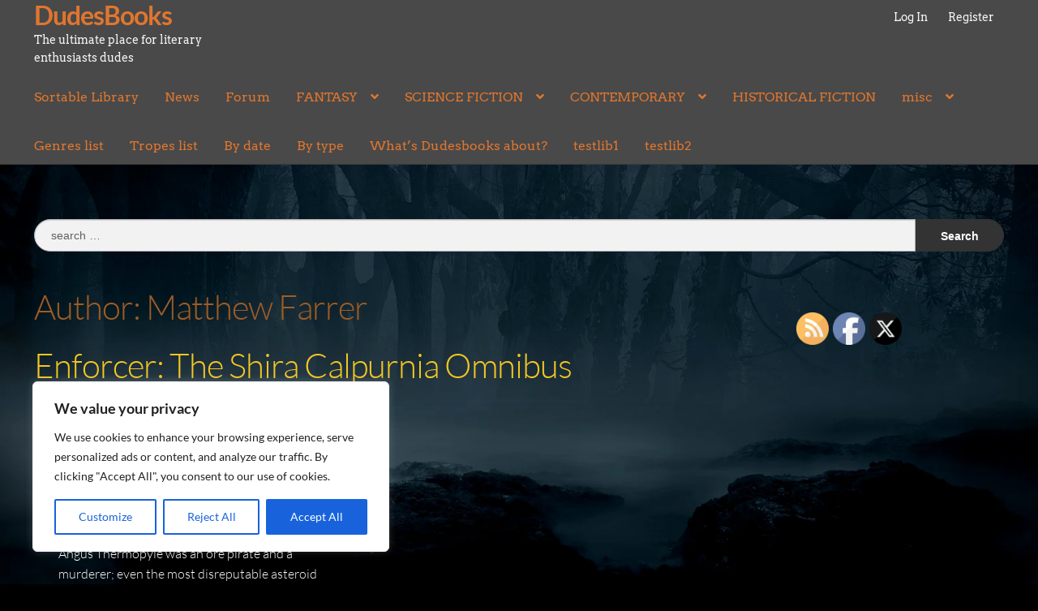

--- FILE ---
content_type: text/html; charset=UTF-8
request_url: https://dudesbooks.com/reviews/authors/matthew-farrer/
body_size: 43403
content:
<!doctype html><html lang="en-US" prefix="og: https://ogp.me/ns# fb: http://ogp.me/ns/fb#"><head><meta charset="UTF-8"><meta name="viewport" content="width=device-width, initial-scale=1"><link rel="profile" href="http://gmpg.org/xfn/11"><link rel="pingback" href="https://dudesbooks.com/xmlrpc.php"> <!-- Search Engine Optimization by Rank Math - https://rankmath.com/ --><title>Matthew Farrer - DudesBooks</title><link rel="stylesheet" id="siteground-optimizer-combined-css-62e148c1d59aa6a4a03885208f91fd97" href="https://dudesbooks.com/wp-content/uploads/siteground-optimizer-assets/siteground-optimizer-combined-css-62e148c1d59aa6a4a03885208f91fd97.css" media="all" /><meta name="robots" content="follow, index, max-snippet:-1, max-video-preview:-1, max-image-preview:large"/><link rel="canonical" href="https://dudesbooks.com/reviews/authors/matthew-farrer/" /><meta property="og:locale" content="en_US" /><meta property="og:type" content="article" /><meta property="og:title" content="Matthew Farrer - DudesBooks" /><meta property="og:url" content="https://dudesbooks.com/reviews/authors/matthew-farrer/" /><meta property="og:site_name" content="DudesBooks" /><meta name="twitter:card" content="summary_large_image" /><meta name="twitter:title" content="Matthew Farrer - DudesBooks" /><meta name="twitter:label1" content="Reviews" /><meta name="twitter:data1" content="1" /> <script type="application/ld+json" class="rank-math-schema">{"@context":"https://schema.org","@graph":[{"@type":"Person","@id":"https://dudesbooks.com/#person","name":"DudesBooks","url":"https://dudesbooks.com"},{"@type":"WebSite","@id":"https://dudesbooks.com/#website","url":"https://dudesbooks.com","name":"DudesBooks","publisher":{"@id":"https://dudesbooks.com/#person"},"inLanguage":"en-US"},{"@type":"BreadcrumbList","@id":"https://dudesbooks.com/reviews/authors/matthew-farrer/#breadcrumb","itemListElement":[{"@type":"ListItem","position":"1","item":{"@id":"https://dudesbooks.com","name":"Home"}},{"@type":"ListItem","position":"2","item":{"@id":"https://dudesbooks.com/reviews/authors/matthew-farrer/","name":"Matthew Farrer"}}]},{"@type":"CollectionPage","@id":"https://dudesbooks.com/reviews/authors/matthew-farrer/#webpage","url":"https://dudesbooks.com/reviews/authors/matthew-farrer/","name":"Matthew Farrer - DudesBooks","isPartOf":{"@id":"https://dudesbooks.com/#website"},"inLanguage":"en-US","breadcrumb":{"@id":"https://dudesbooks.com/reviews/authors/matthew-farrer/#breadcrumb"}}]}</script> <!-- /Rank Math WordPress SEO plugin --><link rel='dns-prefetch' href='//fonts.googleapis.com' /><link href='https://fonts.gstatic.com' crossorigin rel='preconnect' /><link rel="alternate" type="application/rss+xml" title="DudesBooks &raquo; Feed" href="https://dudesbooks.com/feed/" /><link rel="alternate" type="application/rss+xml" title="DudesBooks &raquo; Comments Feed" href="https://dudesbooks.com/comments/feed/" /><link rel="alternate" type="application/rss+xml" title="DudesBooks &raquo; Matthew Farrer Author Feed" href="https://dudesbooks.com/reviews/authors/matthew-farrer/feed/" /> <!-- This site uses the Google Analytics by MonsterInsights plugin v9.11.1 - Using Analytics tracking - https://www.monsterinsights.com/ --> <script src="//www.googletagmanager.com/gtag/js?id=G-ZWHBYN9S97"  data-cfasync="false" data-wpfc-render="false" async></script> <script data-cfasync="false" data-wpfc-render="false"> var mi_version = '9.11.1';
 var mi_track_user = true;
 var mi_no_track_reason = '';
 var MonsterInsightsDefaultLocations = {"page_location":"https:\/\/dudesbooks.com\/reviews\/authors\/matthew-farrer\/"};
 if ( typeof MonsterInsightsPrivacyGuardFilter === 'function' ) {
 var MonsterInsightsLocations = (typeof MonsterInsightsExcludeQuery === 'object') ? MonsterInsightsPrivacyGuardFilter( MonsterInsightsExcludeQuery ) : MonsterInsightsPrivacyGuardFilter( MonsterInsightsDefaultLocations );
 } else {
 var MonsterInsightsLocations = (typeof MonsterInsightsExcludeQuery === 'object') ? MonsterInsightsExcludeQuery : MonsterInsightsDefaultLocations;
 }
 var disableStrs = [
 'ga-disable-G-ZWHBYN9S97',
 ];
 /* Function to detect opted out users */
 function __gtagTrackerIsOptedOut() {
 for (var index = 0; index < disableStrs.length; index++) {
 if (document.cookie.indexOf(disableStrs[index] + '=true') > -1) {
 return true;
 }
 }
 return false;
 }
 /* Disable tracking if the opt-out cookie exists. */
 if (__gtagTrackerIsOptedOut()) {
 for (var index = 0; index < disableStrs.length; index++) {
 window[disableStrs[index]] = true;
 }
 }
 /* Opt-out function */
 function __gtagTrackerOptout() {
 for (var index = 0; index < disableStrs.length; index++) {
 document.cookie = disableStrs[index] + '=true; expires=Thu, 31 Dec 2099 23:59:59 UTC; path=/';
 window[disableStrs[index]] = true;
 }
 }
 if ('undefined' === typeof gaOptout) {
 function gaOptout() {
 __gtagTrackerOptout();
 }
 }
 window.dataLayer = window.dataLayer || [];
 window.MonsterInsightsDualTracker = {
 helpers: {},
 trackers: {},
 };
 if (mi_track_user) {
 function __gtagDataLayer() {
 dataLayer.push(arguments);
 }
 function __gtagTracker(type, name, parameters) {
 if (!parameters) {
 parameters = {};
 }
 if (parameters.send_to) {
 __gtagDataLayer.apply(null, arguments);
 return;
 }
 if (type === 'event') {
 parameters.send_to = monsterinsights_frontend.v4_id;
 var hookName = name;
 if (typeof parameters['event_category'] !== 'undefined') {
 hookName = parameters['event_category'] + ':' + name;
 }
 if (typeof MonsterInsightsDualTracker.trackers[hookName] !== 'undefined') {
 MonsterInsightsDualTracker.trackers[hookName](parameters);
 } else {
 __gtagDataLayer('event', name, parameters);
 } 
 } else {
 __gtagDataLayer.apply(null, arguments);
 }
 }
 __gtagTracker('js', new Date());
 __gtagTracker('set', {
 'developer_id.dZGIzZG': true,
 });
 if ( MonsterInsightsLocations.page_location ) {
 __gtagTracker('set', MonsterInsightsLocations);
 }
 __gtagTracker('config', 'G-ZWHBYN9S97', {"forceSSL":"true","link_attribution":"true"} );
 window.gtag = __gtagTracker;										(function () {
 /* https://developers.google.com/analytics/devguides/collection/analyticsjs/ */
 /* ga and __gaTracker compatibility shim. */
 var noopfn = function () {
 return null;
 };
 var newtracker = function () {
 return new Tracker();
 };
 var Tracker = function () {
 return null;
 };
 var p = Tracker.prototype;
 p.get = noopfn;
 p.set = noopfn;
 p.send = function () {
 var args = Array.prototype.slice.call(arguments);
 args.unshift('send');
 __gaTracker.apply(null, args);
 };
 var __gaTracker = function () {
 var len = arguments.length;
 if (len === 0) {
 return;
 }
 var f = arguments[len - 1];
 if (typeof f !== 'object' || f === null || typeof f.hitCallback !== 'function') {
 if ('send' === arguments[0]) {
 var hitConverted, hitObject = false, action;
 if ('event' === arguments[1]) {
 if ('undefined' !== typeof arguments[3]) {
 hitObject = {
 'eventAction': arguments[3],
 'eventCategory': arguments[2],
 'eventLabel': arguments[4],
 'value': arguments[5] ? arguments[5] : 1,
 }
 }
 }
 if ('pageview' === arguments[1]) {
 if ('undefined' !== typeof arguments[2]) {
 hitObject = {
 'eventAction': 'page_view',
 'page_path': arguments[2],
 }
 }
 }
 if (typeof arguments[2] === 'object') {
 hitObject = arguments[2];
 }
 if (typeof arguments[5] === 'object') {
 Object.assign(hitObject, arguments[5]);
 }
 if ('undefined' !== typeof arguments[1].hitType) {
 hitObject = arguments[1];
 if ('pageview' === hitObject.hitType) {
 hitObject.eventAction = 'page_view';
 }
 }
 if (hitObject) {
 action = 'timing' === arguments[1].hitType ? 'timing_complete' : hitObject.eventAction;
 hitConverted = mapArgs(hitObject);
 __gtagTracker('event', action, hitConverted);
 }
 }
 return;
 }
 function mapArgs(args) {
 var arg, hit = {};
 var gaMap = {
 'eventCategory': 'event_category',
 'eventAction': 'event_action',
 'eventLabel': 'event_label',
 'eventValue': 'event_value',
 'nonInteraction': 'non_interaction',
 'timingCategory': 'event_category',
 'timingVar': 'name',
 'timingValue': 'value',
 'timingLabel': 'event_label',
 'page': 'page_path',
 'location': 'page_location',
 'title': 'page_title',
 'referrer' : 'page_referrer',
 };
 for (arg in args) {
 if (!(!args.hasOwnProperty(arg) || !gaMap.hasOwnProperty(arg))) {
 hit[gaMap[arg]] = args[arg];
 } else {
 hit[arg] = args[arg];
 }
 }
 return hit;
 }
 try {
 f.hitCallback();
 } catch (ex) {
 }
 };
 __gaTracker.create = newtracker;
 __gaTracker.getByName = newtracker;
 __gaTracker.getAll = function () {
 return [];
 };
 __gaTracker.remove = noopfn;
 __gaTracker.loaded = true;
 window['__gaTracker'] = __gaTracker;
 })();
 } else {
 console.log("");
 (function () {
 function __gtagTracker() {
 return null;
 }
 window['__gtagTracker'] = __gtagTracker;
 window['gtag'] = __gtagTracker;
 })();
 }
 </script> <!-- / Google Analytics by MonsterInsights --> <style id='wp-block-library-theme-inline-css'> .wp-block-audio :where(figcaption){color:#555;font-size:13px;text-align:center}.is-dark-theme .wp-block-audio :where(figcaption){color:#ffffffa6}.wp-block-audio{margin:0 0 1em}.wp-block-code{border:1px solid #ccc;border-radius:4px;font-family:Menlo,Consolas,monaco,monospace;padding:.8em 1em}.wp-block-embed :where(figcaption){color:#555;font-size:13px;text-align:center}.is-dark-theme .wp-block-embed :where(figcaption){color:#ffffffa6}.wp-block-embed{margin:0 0 1em}.blocks-gallery-caption{color:#555;font-size:13px;text-align:center}.is-dark-theme .blocks-gallery-caption{color:#ffffffa6}:root :where(.wp-block-image figcaption){color:#555;font-size:13px;text-align:center}.is-dark-theme :root :where(.wp-block-image figcaption){color:#ffffffa6}.wp-block-image{margin:0 0 1em}.wp-block-pullquote{border-bottom:4px solid;border-top:4px solid;color:currentColor;margin-bottom:1.75em}.wp-block-pullquote cite,.wp-block-pullquote footer,.wp-block-pullquote__citation{color:currentColor;font-size:.8125em;font-style:normal;text-transform:uppercase}.wp-block-quote{border-left:.25em solid;margin:0 0 1.75em;padding-left:1em}.wp-block-quote cite,.wp-block-quote footer{color:currentColor;font-size:.8125em;font-style:normal;position:relative}.wp-block-quote:where(.has-text-align-right){border-left:none;border-right:.25em solid;padding-left:0;padding-right:1em}.wp-block-quote:where(.has-text-align-center){border:none;padding-left:0}.wp-block-quote.is-large,.wp-block-quote.is-style-large,.wp-block-quote:where(.is-style-plain){border:none}.wp-block-search .wp-block-search__label{font-weight:700}.wp-block-search__button{border:1px solid #ccc;padding:.375em .625em}:where(.wp-block-group.has-background){padding:1.25em 2.375em}.wp-block-separator.has-css-opacity{opacity:.4}.wp-block-separator{border:none;border-bottom:2px solid;margin-left:auto;margin-right:auto}.wp-block-separator.has-alpha-channel-opacity{opacity:1}.wp-block-separator:not(.is-style-wide):not(.is-style-dots){width:100px}.wp-block-separator.has-background:not(.is-style-dots){border-bottom:none;height:1px}.wp-block-separator.has-background:not(.is-style-wide):not(.is-style-dots){height:2px}.wp-block-table{margin:0 0 1em}.wp-block-table td,.wp-block-table th{word-break:normal}.wp-block-table :where(figcaption){color:#555;font-size:13px;text-align:center}.is-dark-theme .wp-block-table :where(figcaption){color:#ffffffa6}.wp-block-video :where(figcaption){color:#555;font-size:13px;text-align:center}.is-dark-theme .wp-block-video :where(figcaption){color:#ffffffa6}.wp-block-video{margin:0 0 1em}:root :where(.wp-block-template-part.has-background){margin-bottom:0;margin-top:0;padding:1.25em 2.375em} </style> <style id='rank-math-toc-block-style-inline-css'> .wp-block-rank-math-toc-block nav ol{counter-reset:item}.wp-block-rank-math-toc-block nav ol li{display:block}.wp-block-rank-math-toc-block nav ol li:before{content:counters(item, ".") ". ";counter-increment:item} </style> <style id='storefront-gutenberg-blocks-inline-css'> .wp-block-button__link:not(.has-text-color) {
 color: #f2f2f2;
 }
 .wp-block-button__link:not(.has-text-color):hover,
 .wp-block-button__link:not(.has-text-color):focus,
 .wp-block-button__link:not(.has-text-color):active {
 color: #f2f2f2;
 }
 .wp-block-button__link:not(.has-background) {
 background-color: #994c09;
 }
 .wp-block-button__link:not(.has-background):hover,
 .wp-block-button__link:not(.has-background):focus,
 .wp-block-button__link:not(.has-background):active {
 border-color: #803300;
 background-color: #803300;
 }
 .wc-block-grid__products .wc-block-grid__product .wp-block-button__link {
 background-color: #994c09;
 border-color: #994c09;
 color: #f2f2f2;
 }
 .wp-block-quote footer,
 .wp-block-quote cite,
 .wp-block-quote__citation {
 color: #ffffff;
 }
 .wp-block-pullquote cite,
 .wp-block-pullquote footer,
 .wp-block-pullquote__citation {
 color: #ffffff;
 }
 .wp-block-image figcaption {
 color: #ffffff;
 }
 .wp-block-separator.is-style-dots::before {
 color: #a05c24;
 }
 .wp-block-file a.wp-block-file__button {
 color: #f2f2f2;
 background-color: #994c09;
 border-color: #994c09;
 }
 .wp-block-file a.wp-block-file__button:hover,
 .wp-block-file a.wp-block-file__button:focus,
 .wp-block-file a.wp-block-file__button:active {
 color: #f2f2f2;
 background-color: #803300;
 }
 .wp-block-code,
 .wp-block-preformatted pre {
 color: #ffffff;
 }
 .wp-block-table:not( .has-background ):not( .is-style-stripes ) tbody tr:nth-child(2n) td {
 background-color: #000000;
 }
 .wp-block-cover .wp-block-cover__inner-container h1:not(.has-text-color),
 .wp-block-cover .wp-block-cover__inner-container h2:not(.has-text-color),
 .wp-block-cover .wp-block-cover__inner-container h3:not(.has-text-color),
 .wp-block-cover .wp-block-cover__inner-container h4:not(.has-text-color),
 .wp-block-cover .wp-block-cover__inner-container h5:not(.has-text-color),
 .wp-block-cover .wp-block-cover__inner-container h6:not(.has-text-color) {
 color: #070301;
 }
 .wc-block-components-price-slider__range-input-progress,
 .rtl .wc-block-components-price-slider__range-input-progress {
 --range-color: #f4c722;
 }
 /* Target only IE11 */
 @media all and (-ms-high-contrast: none), (-ms-high-contrast: active) {
 .wc-block-components-price-slider__range-input-progress {
 background: #f4c722;
 }
 }
 .wc-block-components-button:not(.is-link) {
 background-color: #333333;
 color: #ffffff;
 }
 .wc-block-components-button:not(.is-link):hover,
 .wc-block-components-button:not(.is-link):focus,
 .wc-block-components-button:not(.is-link):active {
 background-color: #1a1a1a;
 color: #ffffff;
 }
 .wc-block-components-button:not(.is-link):disabled {
 background-color: #333333;
 color: #ffffff;
 }
 .wc-block-cart__submit-container {
 background-color: #000000;
 }
 .wc-block-cart__submit-container::before {
 color: rgba(70,70,70,0.5);
 }
 .wc-block-components-order-summary-item__quantity {
 background-color: #000000;
 border-color: #ffffff;
 box-shadow: 0 0 0 2px #000000;
 color: #ffffff;
 } </style> <style id='classic-theme-styles-inline-css'> /*! This file is auto-generated */
.wp-block-button__link{color:#fff;background-color:#32373c;border-radius:9999px;box-shadow:none;text-decoration:none;padding:calc(.667em + 2px) calc(1.333em + 2px);font-size:1.125em}.wp-block-file__button{background:#32373c;color:#fff;text-decoration:none} </style> <style id='global-styles-inline-css'> :root{--wp--preset--aspect-ratio--square: 1;--wp--preset--aspect-ratio--4-3: 4/3;--wp--preset--aspect-ratio--3-4: 3/4;--wp--preset--aspect-ratio--3-2: 3/2;--wp--preset--aspect-ratio--2-3: 2/3;--wp--preset--aspect-ratio--16-9: 16/9;--wp--preset--aspect-ratio--9-16: 9/16;--wp--preset--color--black: #000000;--wp--preset--color--cyan-bluish-gray: #abb8c3;--wp--preset--color--white: #ffffff;--wp--preset--color--pale-pink: #f78da7;--wp--preset--color--vivid-red: #cf2e2e;--wp--preset--color--luminous-vivid-orange: #ff6900;--wp--preset--color--luminous-vivid-amber: #fcb900;--wp--preset--color--light-green-cyan: #7bdcb5;--wp--preset--color--vivid-green-cyan: #00d084;--wp--preset--color--pale-cyan-blue: #8ed1fc;--wp--preset--color--vivid-cyan-blue: #0693e3;--wp--preset--color--vivid-purple: #9b51e0;--wp--preset--gradient--vivid-cyan-blue-to-vivid-purple: linear-gradient(135deg,rgba(6,147,227,1) 0%,rgb(155,81,224) 100%);--wp--preset--gradient--light-green-cyan-to-vivid-green-cyan: linear-gradient(135deg,rgb(122,220,180) 0%,rgb(0,208,130) 100%);--wp--preset--gradient--luminous-vivid-amber-to-luminous-vivid-orange: linear-gradient(135deg,rgba(252,185,0,1) 0%,rgba(255,105,0,1) 100%);--wp--preset--gradient--luminous-vivid-orange-to-vivid-red: linear-gradient(135deg,rgba(255,105,0,1) 0%,rgb(207,46,46) 100%);--wp--preset--gradient--very-light-gray-to-cyan-bluish-gray: linear-gradient(135deg,rgb(238,238,238) 0%,rgb(169,184,195) 100%);--wp--preset--gradient--cool-to-warm-spectrum: linear-gradient(135deg,rgb(74,234,220) 0%,rgb(151,120,209) 20%,rgb(207,42,186) 40%,rgb(238,44,130) 60%,rgb(251,105,98) 80%,rgb(254,248,76) 100%);--wp--preset--gradient--blush-light-purple: linear-gradient(135deg,rgb(255,206,236) 0%,rgb(152,150,240) 100%);--wp--preset--gradient--blush-bordeaux: linear-gradient(135deg,rgb(254,205,165) 0%,rgb(254,45,45) 50%,rgb(107,0,62) 100%);--wp--preset--gradient--luminous-dusk: linear-gradient(135deg,rgb(255,203,112) 0%,rgb(199,81,192) 50%,rgb(65,88,208) 100%);--wp--preset--gradient--pale-ocean: linear-gradient(135deg,rgb(255,245,203) 0%,rgb(182,227,212) 50%,rgb(51,167,181) 100%);--wp--preset--gradient--electric-grass: linear-gradient(135deg,rgb(202,248,128) 0%,rgb(113,206,126) 100%);--wp--preset--gradient--midnight: linear-gradient(135deg,rgb(2,3,129) 0%,rgb(40,116,252) 100%);--wp--preset--font-size--small: 14px;--wp--preset--font-size--medium: 23px;--wp--preset--font-size--large: 26px;--wp--preset--font-size--x-large: 42px;--wp--preset--font-size--normal: 16px;--wp--preset--font-size--huge: 37px;--wp--preset--spacing--20: 0.44rem;--wp--preset--spacing--30: 0.67rem;--wp--preset--spacing--40: 1rem;--wp--preset--spacing--50: 1.5rem;--wp--preset--spacing--60: 2.25rem;--wp--preset--spacing--70: 3.38rem;--wp--preset--spacing--80: 5.06rem;--wp--preset--shadow--natural: 6px 6px 9px rgba(0, 0, 0, 0.2);--wp--preset--shadow--deep: 12px 12px 50px rgba(0, 0, 0, 0.4);--wp--preset--shadow--sharp: 6px 6px 0px rgba(0, 0, 0, 0.2);--wp--preset--shadow--outlined: 6px 6px 0px -3px rgba(255, 255, 255, 1), 6px 6px rgba(0, 0, 0, 1);--wp--preset--shadow--crisp: 6px 6px 0px rgba(0, 0, 0, 1);}:root :where(.is-layout-flow) > :first-child{margin-block-start: 0;}:root :where(.is-layout-flow) > :last-child{margin-block-end: 0;}:root :where(.is-layout-flow) > *{margin-block-start: 24px;margin-block-end: 0;}:root :where(.is-layout-constrained) > :first-child{margin-block-start: 0;}:root :where(.is-layout-constrained) > :last-child{margin-block-end: 0;}:root :where(.is-layout-constrained) > *{margin-block-start: 24px;margin-block-end: 0;}:root :where(.is-layout-flex){gap: 24px;}:root :where(.is-layout-grid){gap: 24px;}body .is-layout-flex{display: flex;}.is-layout-flex{flex-wrap: wrap;align-items: center;}.is-layout-flex > :is(*, div){margin: 0;}body .is-layout-grid{display: grid;}.is-layout-grid > :is(*, div){margin: 0;}.has-black-color{color: var(--wp--preset--color--black) !important;}.has-cyan-bluish-gray-color{color: var(--wp--preset--color--cyan-bluish-gray) !important;}.has-white-color{color: var(--wp--preset--color--white) !important;}.has-pale-pink-color{color: var(--wp--preset--color--pale-pink) !important;}.has-vivid-red-color{color: var(--wp--preset--color--vivid-red) !important;}.has-luminous-vivid-orange-color{color: var(--wp--preset--color--luminous-vivid-orange) !important;}.has-luminous-vivid-amber-color{color: var(--wp--preset--color--luminous-vivid-amber) !important;}.has-light-green-cyan-color{color: var(--wp--preset--color--light-green-cyan) !important;}.has-vivid-green-cyan-color{color: var(--wp--preset--color--vivid-green-cyan) !important;}.has-pale-cyan-blue-color{color: var(--wp--preset--color--pale-cyan-blue) !important;}.has-vivid-cyan-blue-color{color: var(--wp--preset--color--vivid-cyan-blue) !important;}.has-vivid-purple-color{color: var(--wp--preset--color--vivid-purple) !important;}.has-black-background-color{background-color: var(--wp--preset--color--black) !important;}.has-cyan-bluish-gray-background-color{background-color: var(--wp--preset--color--cyan-bluish-gray) !important;}.has-white-background-color{background-color: var(--wp--preset--color--white) !important;}.has-pale-pink-background-color{background-color: var(--wp--preset--color--pale-pink) !important;}.has-vivid-red-background-color{background-color: var(--wp--preset--color--vivid-red) !important;}.has-luminous-vivid-orange-background-color{background-color: var(--wp--preset--color--luminous-vivid-orange) !important;}.has-luminous-vivid-amber-background-color{background-color: var(--wp--preset--color--luminous-vivid-amber) !important;}.has-light-green-cyan-background-color{background-color: var(--wp--preset--color--light-green-cyan) !important;}.has-vivid-green-cyan-background-color{background-color: var(--wp--preset--color--vivid-green-cyan) !important;}.has-pale-cyan-blue-background-color{background-color: var(--wp--preset--color--pale-cyan-blue) !important;}.has-vivid-cyan-blue-background-color{background-color: var(--wp--preset--color--vivid-cyan-blue) !important;}.has-vivid-purple-background-color{background-color: var(--wp--preset--color--vivid-purple) !important;}.has-black-border-color{border-color: var(--wp--preset--color--black) !important;}.has-cyan-bluish-gray-border-color{border-color: var(--wp--preset--color--cyan-bluish-gray) !important;}.has-white-border-color{border-color: var(--wp--preset--color--white) !important;}.has-pale-pink-border-color{border-color: var(--wp--preset--color--pale-pink) !important;}.has-vivid-red-border-color{border-color: var(--wp--preset--color--vivid-red) !important;}.has-luminous-vivid-orange-border-color{border-color: var(--wp--preset--color--luminous-vivid-orange) !important;}.has-luminous-vivid-amber-border-color{border-color: var(--wp--preset--color--luminous-vivid-amber) !important;}.has-light-green-cyan-border-color{border-color: var(--wp--preset--color--light-green-cyan) !important;}.has-vivid-green-cyan-border-color{border-color: var(--wp--preset--color--vivid-green-cyan) !important;}.has-pale-cyan-blue-border-color{border-color: var(--wp--preset--color--pale-cyan-blue) !important;}.has-vivid-cyan-blue-border-color{border-color: var(--wp--preset--color--vivid-cyan-blue) !important;}.has-vivid-purple-border-color{border-color: var(--wp--preset--color--vivid-purple) !important;}.has-vivid-cyan-blue-to-vivid-purple-gradient-background{background: var(--wp--preset--gradient--vivid-cyan-blue-to-vivid-purple) !important;}.has-light-green-cyan-to-vivid-green-cyan-gradient-background{background: var(--wp--preset--gradient--light-green-cyan-to-vivid-green-cyan) !important;}.has-luminous-vivid-amber-to-luminous-vivid-orange-gradient-background{background: var(--wp--preset--gradient--luminous-vivid-amber-to-luminous-vivid-orange) !important;}.has-luminous-vivid-orange-to-vivid-red-gradient-background{background: var(--wp--preset--gradient--luminous-vivid-orange-to-vivid-red) !important;}.has-very-light-gray-to-cyan-bluish-gray-gradient-background{background: var(--wp--preset--gradient--very-light-gray-to-cyan-bluish-gray) !important;}.has-cool-to-warm-spectrum-gradient-background{background: var(--wp--preset--gradient--cool-to-warm-spectrum) !important;}.has-blush-light-purple-gradient-background{background: var(--wp--preset--gradient--blush-light-purple) !important;}.has-blush-bordeaux-gradient-background{background: var(--wp--preset--gradient--blush-bordeaux) !important;}.has-luminous-dusk-gradient-background{background: var(--wp--preset--gradient--luminous-dusk) !important;}.has-pale-ocean-gradient-background{background: var(--wp--preset--gradient--pale-ocean) !important;}.has-electric-grass-gradient-background{background: var(--wp--preset--gradient--electric-grass) !important;}.has-midnight-gradient-background{background: var(--wp--preset--gradient--midnight) !important;}.has-small-font-size{font-size: var(--wp--preset--font-size--small) !important;}.has-medium-font-size{font-size: var(--wp--preset--font-size--medium) !important;}.has-large-font-size{font-size: var(--wp--preset--font-size--large) !important;}.has-x-large-font-size{font-size: var(--wp--preset--font-size--x-large) !important;}
:root :where(.wp-block-pullquote){font-size: 1.5em;line-height: 1.6;} </style> <style id='wpxpo-global-style-inline-css'> :root { --preset-color1: #037fff --preset-color2: #026fe0 --preset-color3: #071323 --preset-color4: #132133 --preset-color5: #34495e --preset-color6: #787676 --preset-color7: #f0f2f3 --preset-color8: #f8f9fa --preset-color9: #ffffff } </style> <style id='ultp-preset-colors-style-inline-css'> :root { --postx_preset_Base_1_color: #f4f4ff; --postx_preset_Base_2_color: #dddff8; --postx_preset_Base_3_color: #B4B4D6; --postx_preset_Primary_color: #3323f0; --postx_preset_Secondary_color: #4a5fff; --postx_preset_Tertiary_color: #FFFFFF; --postx_preset_Contrast_3_color: #545472; --postx_preset_Contrast_2_color: #262657; --postx_preset_Contrast_1_color: #10102e; --postx_preset_Over_Primary_color: #ffffff;  } </style> <style id='ultp-preset-gradient-style-inline-css'> :root { --postx_preset_Primary_to_Secondary_to_Right_gradient: linear-gradient(90deg, var(--postx_preset_Primary_color) 0%, var(--postx_preset_Secondary_color) 100%); --postx_preset_Primary_to_Secondary_to_Bottom_gradient: linear-gradient(180deg, var(--postx_preset_Primary_color) 0%, var(--postx_preset_Secondary_color) 100%); --postx_preset_Secondary_to_Primary_to_Right_gradient: linear-gradient(90deg, var(--postx_preset_Secondary_color) 0%, var(--postx_preset_Primary_color) 100%); --postx_preset_Secondary_to_Primary_to_Bottom_gradient: linear-gradient(180deg, var(--postx_preset_Secondary_color) 0%, var(--postx_preset_Primary_color) 100%); --postx_preset_Cold_Evening_gradient: linear-gradient(0deg, rgb(12, 52, 131) 0%, rgb(162, 182, 223) 100%, rgb(107, 140, 206) 100%, rgb(162, 182, 223) 100%); --postx_preset_Purple_Division_gradient: linear-gradient(0deg, rgb(112, 40, 228) 0%, rgb(229, 178, 202) 100%); --postx_preset_Over_Sun_gradient: linear-gradient(60deg, rgb(171, 236, 214) 0%, rgb(251, 237, 150) 100%); --postx_preset_Morning_Salad_gradient: linear-gradient(-255deg, rgb(183, 248, 219) 0%, rgb(80, 167, 194) 100%); --postx_preset_Fabled_Sunset_gradient: linear-gradient(-270deg, rgb(35, 21, 87) 0%, rgb(68, 16, 122) 29%, rgb(255, 19, 97) 67%, rgb(255, 248, 0) 100%);  } </style> <style id='ultp-preset-typo-style-inline-css'> @import url('https://fonts.googleapis.com/css?family=Roboto:100,100i,300,300i,400,400i,500,500i,700,700i,900,900i'); :root { --postx_preset_Heading_typo_font_family: Roboto; --postx_preset_Heading_typo_font_family_type: sans-serif; --postx_preset_Heading_typo_font_weight: 600; --postx_preset_Heading_typo_text_transform: capitalize; --postx_preset_Body_and_Others_typo_font_family: Roboto; --postx_preset_Body_and_Others_typo_font_family_type: sans-serif; --postx_preset_Body_and_Others_typo_font_weight: 400; --postx_preset_Body_and_Others_typo_text_transform: lowercase; --postx_preset_body_typo_font_size_lg: 16px; --postx_preset_paragraph_1_typo_font_size_lg: 12px; --postx_preset_paragraph_2_typo_font_size_lg: 12px; --postx_preset_paragraph_3_typo_font_size_lg: 12px; --postx_preset_heading_h1_typo_font_size_lg: 42px; --postx_preset_heading_h2_typo_font_size_lg: 36px; --postx_preset_heading_h3_typo_font_size_lg: 30px; --postx_preset_heading_h4_typo_font_size_lg: 24px; --postx_preset_heading_h5_typo_font_size_lg: 20px; --postx_preset_heading_h6_typo_font_size_lg: 16px; } </style> <style id='storefront-style-inline-css'> .main-navigation ul li a,
 .site-title a,
 ul.menu li a,
 .site-branding h1 a,
 button.menu-toggle,
 button.menu-toggle:hover,
 .handheld-navigation .dropdown-toggle {
 color: #e0762f;
 }
 button.menu-toggle,
 button.menu-toggle:hover {
 border-color: #e0762f;
 }
 .main-navigation ul li a:hover,
 .main-navigation ul li:hover > a,
 .site-title a:hover,
 .site-header ul.menu li.current-menu-item > a {
 color: #ffb770;
 }
 table:not( .has-background ) th {
 background-color: #000000;
 }
 table:not( .has-background ) tbody td {
 background-color: #000000;
 }
 table:not( .has-background ) tbody tr:nth-child(2n) td,
 fieldset,
 fieldset legend {
 background-color: #000000;
 }
 .site-header,
 .secondary-navigation ul ul,
 .main-navigation ul.menu > li.menu-item-has-children:after,
 .secondary-navigation ul.menu ul,
 .storefront-handheld-footer-bar,
 .storefront-handheld-footer-bar ul li > a,
 .storefront-handheld-footer-bar ul li.search .site-search,
 button.menu-toggle,
 button.menu-toggle:hover {
 background-color: #494949;
 }
 p.site-description,
 .site-header,
 .storefront-handheld-footer-bar {
 color: #f7f7f7;
 }
 button.menu-toggle:after,
 button.menu-toggle:before,
 button.menu-toggle span:before {
 background-color: #e0762f;
 }
 h1, h2, h3, h4, h5, h6, .wc-block-grid__product-title {
 color: #a05c24;
 }
 .widget h1 {
 border-bottom-color: #a05c24;
 }
 body,
 .secondary-navigation a {
 color: #ffffff;
 }
 .widget-area .widget a,
 .hentry .entry-header .posted-on a,
 .hentry .entry-header .post-author a,
 .hentry .entry-header .post-comments a,
 .hentry .entry-header .byline a {
 color: #ffffff;
 }
 a {
 color: #f4c722;
 }
 a:focus,
 button:focus,
 .button.alt:focus,
 input:focus,
 textarea:focus,
 input[type="button"]:focus,
 input[type="reset"]:focus,
 input[type="submit"]:focus,
 input[type="email"]:focus,
 input[type="tel"]:focus,
 input[type="url"]:focus,
 input[type="password"]:focus,
 input[type="search"]:focus {
 outline-color: #f4c722;
 }
 button, input[type="button"], input[type="reset"], input[type="submit"], .button, .widget a.button {
 background-color: #994c09;
 border-color: #994c09;
 color: #f2f2f2;
 }
 button:hover, input[type="button"]:hover, input[type="reset"]:hover, input[type="submit"]:hover, .button:hover, .widget a.button:hover {
 background-color: #803300;
 border-color: #803300;
 color: #f2f2f2;
 }
 button.alt, input[type="button"].alt, input[type="reset"].alt, input[type="submit"].alt, .button.alt, .widget-area .widget a.button.alt {
 background-color: #333333;
 border-color: #333333;
 color: #ffffff;
 }
 button.alt:hover, input[type="button"].alt:hover, input[type="reset"].alt:hover, input[type="submit"].alt:hover, .button.alt:hover, .widget-area .widget a.button.alt:hover {
 background-color: #1a1a1a;
 border-color: #1a1a1a;
 color: #ffffff;
 }
 .pagination .page-numbers li .page-numbers.current {
 background-color: #000000;
 color: #f5f5f5;
 }
 #comments .comment-list .comment-content .comment-text {
 background-color: #000000;
 }
 .site-footer {
 background-color: #606060;
 color: #6d6d6d;
 }
 .site-footer a:not(.button):not(.components-button) {
 color: #333333;
 }
 .site-footer .storefront-handheld-footer-bar a:not(.button):not(.components-button) {
 color: #e0762f;
 }
 .site-footer h1, .site-footer h2, .site-footer h3, .site-footer h4, .site-footer h5, .site-footer h6, .site-footer .widget .widget-title, .site-footer .widget .widgettitle {
 color: #333333;
 }
 .page-template-template-homepage.has-post-thumbnail .type-page.has-post-thumbnail .entry-title {
 color: #070301;
 }
 .page-template-template-homepage.has-post-thumbnail .type-page.has-post-thumbnail .entry-content {
 color: #140904;
 }
 @media screen and ( min-width: 768px ) {
 .secondary-navigation ul.menu a:hover {
 color: #ffffff;
 }
 .secondary-navigation ul.menu a {
 color: #f7f7f7;
 }
 .main-navigation ul.menu ul.sub-menu,
 .main-navigation ul.nav-menu ul.children {
 background-color: #3a3a3a;
 }
 .site-header {
 border-bottom-color: #3a3a3a;
 }
 } </style><link rel='stylesheet' id='storefront-fonts-css' href='https://fonts.googleapis.com/css?family=Source+Sans+Pro%3A400%2C300%2C300italic%2C400italic%2C600%2C700%2C900&#038;subset=latin%2Clatin-ext&#038;ver=4.6.0' media='all' /> <script> "use strict";
 var wpucv_admin_url = 'https://dudesbooks.com/wp-admin/admin-ajax.php'; </script> <script src="https://dudesbooks.com/wp-includes/js/jquery/jquery.min.js?ver=3.7.1" id="jquery-core-js"></script> <script src="https://dudesbooks.com/wp-includes/js/jquery/jquery-migrate.min.js?ver=3.4.1" id="jquery-migrate-js"></script> <script id="codepeople-search-in-place-js-extra"> var codepeople_search_in_place = {"screen_reader_alert":"Search results pop-up.","screen_reader_alert_instructions":"Press the Tab key to navigate through the search results.","screen_reader_alert_result_single":"result","screen_reader_alert_result_multiple":"results","own_only":"0","result_number":"10","more":"More Results","empty":"0 results","char_number":"3","root":"Ly9kdWRlc2Jvb2tzLmNvbS93cC1hZG1pbi8=","home":"https:\/\/dudesbooks.com","summary_length":"20","operator":"or","lang":"en","highlight_colors":["#F4EFEC\r","#B5DCE1\r","#F4E0E9\r","#D7E0B1\r","#F4D9D0\r","#D6CDC8\r","#F4E3C9\r","#CFDAF0"],"areas":["div.hentry","#content","#main","div.content","#middle","#container","#wrapper","article",".elementor","body","content"]}; </script> <script defer src="https://dudesbooks.com/wp-content/plugins/search-in-place/js/codepeople_shearch_in_place.min.js?ver=1.3.0" id="codepeople-search-in-place-js"></script> <script defer async src="https://dudesbooks.com/wp-content/plugins/burst-statistics/helpers/timeme/timeme.min.js?ver=1.7.2" id="burst-timeme-js"></script> <script src="https://dudesbooks.com/wp-includes/js/dist/hooks.min.js?ver=4d63a3d491d11ffd8ac6" id="wp-hooks-js"></script> <script src="https://dudesbooks.com/wp-includes/js/dist/i18n.min.js?ver=5e580eb46a90c2b997e6" id="wp-i18n-js"></script> <script id="wp-i18n-js-after"> wp.i18n.setLocaleData( { 'text direction\u0004ltr': [ 'ltr' ] } ); </script> <script src="https://dudesbooks.com/wp-includes/js/dist/vendor/wp-polyfill.min.js?ver=3.15.0" id="wp-polyfill-js"></script> <script src="https://dudesbooks.com/wp-includes/js/dist/url.min.js?ver=e87eb76272a3a08402d2" id="wp-url-js"></script> <script src="https://dudesbooks.com/wp-includes/js/dist/api-fetch.min.js?ver=d387b816bc1ed2042e28" id="wp-api-fetch-js"></script> <script id="wp-api-fetch-js-after"> wp.apiFetch.use( wp.apiFetch.createRootURLMiddleware( "https://dudesbooks.com/wp-json/" ) );
wp.apiFetch.nonceMiddleware = wp.apiFetch.createNonceMiddleware( "ef58cd8468" );
wp.apiFetch.use( wp.apiFetch.nonceMiddleware );
wp.apiFetch.use( wp.apiFetch.mediaUploadMiddleware );
wp.apiFetch.nonceEndpoint = "https://dudesbooks.com/wp-admin/admin-ajax.php?action=rest-nonce"; </script> <script id="burst-js-extra"> var burst = {"cookie_retention_days":"30","beacon_url":"https:\/\/dudesbooks.com\/wp-content\/plugins\/burst-statistics\/endpoint.php","options":{"beacon_enabled":0,"enable_cookieless_tracking":0,"enable_turbo_mode":0,"do_not_track":0,"track_url_change":0},"goals":[],"goals_script_url":"https:\/\/dudesbooks.com\/wp-content\/plugins\/burst-statistics\/\/assets\/js\/build\/burst-goals.js?v=1.7.2"}; </script> <script defer async src="https://dudesbooks.com/wp-content/plugins/burst-statistics/assets/js/build/burst.min.js?ver=1.7.2" id="burst-js"></script> <script id="cookie-law-info-js-extra"> var _ckyConfig = {"_ipData":[],"_assetsURL":"https:\/\/dudesbooks.com\/wp-content\/plugins\/cookie-law-info\/lite\/frontend\/images\/","_publicURL":"https:\/\/dudesbooks.com","_expiry":"365","_categories":[{"name":"Necessary","slug":"necessary","isNecessary":true,"ccpaDoNotSell":true,"cookies":[],"active":true,"defaultConsent":{"gdpr":true,"ccpa":true}},{"name":"Functional","slug":"functional","isNecessary":false,"ccpaDoNotSell":true,"cookies":[],"active":true,"defaultConsent":{"gdpr":false,"ccpa":false}},{"name":"Analytics","slug":"analytics","isNecessary":false,"ccpaDoNotSell":true,"cookies":[],"active":true,"defaultConsent":{"gdpr":false,"ccpa":false}},{"name":"Performance","slug":"performance","isNecessary":false,"ccpaDoNotSell":true,"cookies":[],"active":true,"defaultConsent":{"gdpr":false,"ccpa":false}},{"name":"Advertisement","slug":"advertisement","isNecessary":false,"ccpaDoNotSell":true,"cookies":[],"active":true,"defaultConsent":{"gdpr":false,"ccpa":false}}],"_activeLaw":"gdpr","_rootDomain":"","_block":"1","_showBanner":"1","_bannerConfig":{"settings":{"type":"box","preferenceCenterType":"popup","position":"bottom-left","applicableLaw":"gdpr"},"behaviours":{"reloadBannerOnAccept":false,"loadAnalyticsByDefault":false,"animations":{"onLoad":"animate","onHide":"sticky"}},"config":{"revisitConsent":{"status":true,"tag":"revisit-consent","position":"bottom-left","meta":{"url":"#"},"styles":{"background-color":"#0056A7"},"elements":{"title":{"type":"text","tag":"revisit-consent-title","status":true,"styles":{"color":"#0056a7"}}}},"preferenceCenter":{"toggle":{"status":true,"tag":"detail-category-toggle","type":"toggle","states":{"active":{"styles":{"background-color":"#1863DC"}},"inactive":{"styles":{"background-color":"#D0D5D2"}}}}},"categoryPreview":{"status":false,"toggle":{"status":true,"tag":"detail-category-preview-toggle","type":"toggle","states":{"active":{"styles":{"background-color":"#1863DC"}},"inactive":{"styles":{"background-color":"#D0D5D2"}}}}},"videoPlaceholder":{"status":true,"styles":{"background-color":"#000000","border-color":"#000000","color":"#ffffff"}},"readMore":{"status":false,"tag":"readmore-button","type":"link","meta":{"noFollow":true,"newTab":true},"styles":{"color":"#1863DC","background-color":"transparent","border-color":"transparent"}},"auditTable":{"status":true},"optOption":{"status":true,"toggle":{"status":true,"tag":"optout-option-toggle","type":"toggle","states":{"active":{"styles":{"background-color":"#1863dc"}},"inactive":{"styles":{"background-color":"#FFFFFF"}}}}}}},"_version":"3.2.7","_logConsent":"1","_tags":[{"tag":"accept-button","styles":{"color":"#FFFFFF","background-color":"#1863DC","border-color":"#1863DC"}},{"tag":"reject-button","styles":{"color":"#1863DC","background-color":"transparent","border-color":"#1863DC"}},{"tag":"settings-button","styles":{"color":"#1863DC","background-color":"transparent","border-color":"#1863DC"}},{"tag":"readmore-button","styles":{"color":"#1863DC","background-color":"transparent","border-color":"transparent"}},{"tag":"donotsell-button","styles":{"color":"#1863DC","background-color":"transparent","border-color":"transparent"}},{"tag":"accept-button","styles":{"color":"#FFFFFF","background-color":"#1863DC","border-color":"#1863DC"}},{"tag":"revisit-consent","styles":{"background-color":"#0056A7"}}],"_shortCodes":[{"key":"cky_readmore","content":"<a href=\"#\" class=\"cky-policy\" aria-label=\"Cookie Policy\" target=\"_blank\" rel=\"noopener\" data-cky-tag=\"readmore-button\">Cookie Policy<\/a>","tag":"readmore-button","status":false,"attributes":{"rel":"nofollow","target":"_blank"}},{"key":"cky_show_desc","content":"<button class=\"cky-show-desc-btn\" data-cky-tag=\"show-desc-button\" aria-label=\"Show more\">Show more<\/button>","tag":"show-desc-button","status":true,"attributes":[]},{"key":"cky_hide_desc","content":"<button class=\"cky-show-desc-btn\" data-cky-tag=\"hide-desc-button\" aria-label=\"Show less\">Show less<\/button>","tag":"hide-desc-button","status":true,"attributes":[]},{"key":"cky_category_toggle_label","content":"[cky_{{status}}_category_label] [cky_preference_{{category_slug}}_title]","tag":"","status":true,"attributes":[]},{"key":"cky_enable_category_label","content":"Enable","tag":"","status":true,"attributes":[]},{"key":"cky_disable_category_label","content":"Disable","tag":"","status":true,"attributes":[]},{"key":"cky_video_placeholder","content":"<div class=\"video-placeholder-normal\" data-cky-tag=\"video-placeholder\" id=\"[UNIQUEID]\"><p class=\"video-placeholder-text-normal\" data-cky-tag=\"placeholder-title\">Please accept cookies to access this content<\/p><\/div>","tag":"","status":true,"attributes":[]},{"key":"cky_enable_optout_label","content":"Enable","tag":"","status":true,"attributes":[]},{"key":"cky_disable_optout_label","content":"Disable","tag":"","status":true,"attributes":[]},{"key":"cky_optout_toggle_label","content":"[cky_{{status}}_optout_label] [cky_optout_option_title]","tag":"","status":true,"attributes":[]},{"key":"cky_optout_option_title","content":"Do Not Sell or Share My Personal Information","tag":"","status":true,"attributes":[]},{"key":"cky_optout_close_label","content":"Close","tag":"","status":true,"attributes":[]}],"_rtl":"","_language":"en","_providersToBlock":[]};
var _ckyStyles = {"css":".cky-overlay{background: #000000; opacity: 0.4; position: fixed; top: 0; left: 0; width: 100%; height: 100%; z-index: 99999999;}.cky-hide{display: none;}.cky-btn-revisit-wrapper{display: flex; align-items: center; justify-content: center; background: #0056a7; width: 45px; height: 45px; border-radius: 50%; position: fixed; z-index: 999999; cursor: pointer;}.cky-revisit-bottom-left{bottom: 15px; left: 15px;}.cky-revisit-bottom-right{bottom: 15px; right: 15px;}.cky-btn-revisit-wrapper .cky-btn-revisit{display: flex; align-items: center; justify-content: center; background: none; border: none; cursor: pointer; position: relative; margin: 0; padding: 0;}.cky-btn-revisit-wrapper .cky-btn-revisit img{max-width: fit-content; margin: 0; height: 30px; width: 30px;}.cky-revisit-bottom-left:hover::before{content: attr(data-tooltip); position: absolute; background: #4e4b66; color: #ffffff; left: calc(100% + 7px); font-size: 12px; line-height: 16px; width: max-content; padding: 4px 8px; border-radius: 4px;}.cky-revisit-bottom-left:hover::after{position: absolute; content: \"\"; border: 5px solid transparent; left: calc(100% + 2px); border-left-width: 0; border-right-color: #4e4b66;}.cky-revisit-bottom-right:hover::before{content: attr(data-tooltip); position: absolute; background: #4e4b66; color: #ffffff; right: calc(100% + 7px); font-size: 12px; line-height: 16px; width: max-content; padding: 4px 8px; border-radius: 4px;}.cky-revisit-bottom-right:hover::after{position: absolute; content: \"\"; border: 5px solid transparent; right: calc(100% + 2px); border-right-width: 0; border-left-color: #4e4b66;}.cky-revisit-hide{display: none;}.cky-consent-container{position: fixed; width: 440px; box-sizing: border-box; z-index: 9999999; border-radius: 6px;}.cky-consent-container .cky-consent-bar{background: #ffffff; border: 1px solid; padding: 20px 26px; box-shadow: 0 -1px 10px 0 #acabab4d; border-radius: 6px;}.cky-box-bottom-left{bottom: 40px; left: 40px;}.cky-box-bottom-right{bottom: 40px; right: 40px;}.cky-box-top-left{top: 40px; left: 40px;}.cky-box-top-right{top: 40px; right: 40px;}.cky-custom-brand-logo-wrapper .cky-custom-brand-logo{width: 100px; height: auto; margin: 0 0 12px 0;}.cky-notice .cky-title{color: #212121; font-weight: 700; font-size: 18px; line-height: 24px; margin: 0 0 12px 0;}.cky-notice-des *,.cky-preference-content-wrapper *,.cky-accordion-header-des *,.cky-gpc-wrapper .cky-gpc-desc *{font-size: 14px;}.cky-notice-des{color: #212121; font-size: 14px; line-height: 24px; font-weight: 400;}.cky-notice-des img{height: 25px; width: 25px;}.cky-consent-bar .cky-notice-des p,.cky-gpc-wrapper .cky-gpc-desc p,.cky-preference-body-wrapper .cky-preference-content-wrapper p,.cky-accordion-header-wrapper .cky-accordion-header-des p,.cky-cookie-des-table li div:last-child p{color: inherit; margin-top: 0; overflow-wrap: break-word;}.cky-notice-des P:last-child,.cky-preference-content-wrapper p:last-child,.cky-cookie-des-table li div:last-child p:last-child,.cky-gpc-wrapper .cky-gpc-desc p:last-child{margin-bottom: 0;}.cky-notice-des a.cky-policy,.cky-notice-des button.cky-policy{font-size: 14px; color: #1863dc; white-space: nowrap; cursor: pointer; background: transparent; border: 1px solid; text-decoration: underline;}.cky-notice-des button.cky-policy{padding: 0;}.cky-notice-des a.cky-policy:focus-visible,.cky-notice-des button.cky-policy:focus-visible,.cky-preference-content-wrapper .cky-show-desc-btn:focus-visible,.cky-accordion-header .cky-accordion-btn:focus-visible,.cky-preference-header .cky-btn-close:focus-visible,.cky-switch input[type=\"checkbox\"]:focus-visible,.cky-footer-wrapper a:focus-visible,.cky-btn:focus-visible{outline: 2px solid #1863dc; outline-offset: 2px;}.cky-btn:focus:not(:focus-visible),.cky-accordion-header .cky-accordion-btn:focus:not(:focus-visible),.cky-preference-content-wrapper .cky-show-desc-btn:focus:not(:focus-visible),.cky-btn-revisit-wrapper .cky-btn-revisit:focus:not(:focus-visible),.cky-preference-header .cky-btn-close:focus:not(:focus-visible),.cky-consent-bar .cky-banner-btn-close:focus:not(:focus-visible){outline: 0;}button.cky-show-desc-btn:not(:hover):not(:active){color: #1863dc; background: transparent;}button.cky-accordion-btn:not(:hover):not(:active),button.cky-banner-btn-close:not(:hover):not(:active),button.cky-btn-revisit:not(:hover):not(:active),button.cky-btn-close:not(:hover):not(:active){background: transparent;}.cky-consent-bar button:hover,.cky-modal.cky-modal-open button:hover,.cky-consent-bar button:focus,.cky-modal.cky-modal-open button:focus{text-decoration: none;}.cky-notice-btn-wrapper{display: flex; justify-content: flex-start; align-items: center; flex-wrap: wrap; margin-top: 16px;}.cky-notice-btn-wrapper .cky-btn{text-shadow: none; box-shadow: none;}.cky-btn{flex: auto; max-width: 100%; font-size: 14px; font-family: inherit; line-height: 24px; padding: 8px; font-weight: 500; margin: 0 8px 0 0; border-radius: 2px; cursor: pointer; text-align: center; text-transform: none; min-height: 0;}.cky-btn:hover{opacity: 0.8;}.cky-btn-customize{color: #1863dc; background: transparent; border: 2px solid #1863dc;}.cky-btn-reject{color: #1863dc; background: transparent; border: 2px solid #1863dc;}.cky-btn-accept{background: #1863dc; color: #ffffff; border: 2px solid #1863dc;}.cky-btn:last-child{margin-right: 0;}@media (max-width: 576px){.cky-box-bottom-left{bottom: 0; left: 0;}.cky-box-bottom-right{bottom: 0; right: 0;}.cky-box-top-left{top: 0; left: 0;}.cky-box-top-right{top: 0; right: 0;}}@media (max-width: 440px){.cky-box-bottom-left, .cky-box-bottom-right, .cky-box-top-left, .cky-box-top-right{width: 100%; max-width: 100%;}.cky-consent-container .cky-consent-bar{padding: 20px 0;}.cky-custom-brand-logo-wrapper, .cky-notice .cky-title, .cky-notice-des, .cky-notice-btn-wrapper{padding: 0 24px;}.cky-notice-des{max-height: 40vh; overflow-y: scroll;}.cky-notice-btn-wrapper{flex-direction: column; margin-top: 0;}.cky-btn{width: 100%; margin: 10px 0 0 0;}.cky-notice-btn-wrapper .cky-btn-customize{order: 2;}.cky-notice-btn-wrapper .cky-btn-reject{order: 3;}.cky-notice-btn-wrapper .cky-btn-accept{order: 1; margin-top: 16px;}}@media (max-width: 352px){.cky-notice .cky-title{font-size: 16px;}.cky-notice-des *{font-size: 12px;}.cky-notice-des, .cky-btn{font-size: 12px;}}.cky-modal.cky-modal-open{display: flex; visibility: visible; -webkit-transform: translate(-50%, -50%); -moz-transform: translate(-50%, -50%); -ms-transform: translate(-50%, -50%); -o-transform: translate(-50%, -50%); transform: translate(-50%, -50%); top: 50%; left: 50%; transition: all 1s ease;}.cky-modal{box-shadow: 0 32px 68px rgba(0, 0, 0, 0.3); margin: 0 auto; position: fixed; max-width: 100%; background: #ffffff; top: 50%; box-sizing: border-box; border-radius: 6px; z-index: 999999999; color: #212121; -webkit-transform: translate(-50%, 100%); -moz-transform: translate(-50%, 100%); -ms-transform: translate(-50%, 100%); -o-transform: translate(-50%, 100%); transform: translate(-50%, 100%); visibility: hidden; transition: all 0s ease;}.cky-preference-center{max-height: 79vh; overflow: hidden; width: 845px; overflow: hidden; flex: 1 1 0; display: flex; flex-direction: column; border-radius: 6px;}.cky-preference-header{display: flex; align-items: center; justify-content: space-between; padding: 22px 24px; border-bottom: 1px solid;}.cky-preference-header .cky-preference-title{font-size: 18px; font-weight: 700; line-height: 24px;}.cky-preference-header .cky-btn-close{margin: 0; cursor: pointer; vertical-align: middle; padding: 0; background: none; border: none; width: auto; height: auto; min-height: 0; line-height: 0; text-shadow: none; box-shadow: none;}.cky-preference-header .cky-btn-close img{margin: 0; height: 10px; width: 10px;}.cky-preference-body-wrapper{padding: 0 24px; flex: 1; overflow: auto; box-sizing: border-box;}.cky-preference-content-wrapper,.cky-gpc-wrapper .cky-gpc-desc{font-size: 14px; line-height: 24px; font-weight: 400; padding: 12px 0;}.cky-preference-content-wrapper{border-bottom: 1px solid;}.cky-preference-content-wrapper img{height: 25px; width: 25px;}.cky-preference-content-wrapper .cky-show-desc-btn{font-size: 14px; font-family: inherit; color: #1863dc; text-decoration: none; line-height: 24px; padding: 0; margin: 0; white-space: nowrap; cursor: pointer; background: transparent; border-color: transparent; text-transform: none; min-height: 0; text-shadow: none; box-shadow: none;}.cky-accordion-wrapper{margin-bottom: 10px;}.cky-accordion{border-bottom: 1px solid;}.cky-accordion:last-child{border-bottom: none;}.cky-accordion .cky-accordion-item{display: flex; margin-top: 10px;}.cky-accordion .cky-accordion-body{display: none;}.cky-accordion.cky-accordion-active .cky-accordion-body{display: block; padding: 0 22px; margin-bottom: 16px;}.cky-accordion-header-wrapper{cursor: pointer; width: 100%;}.cky-accordion-item .cky-accordion-header{display: flex; justify-content: space-between; align-items: center;}.cky-accordion-header .cky-accordion-btn{font-size: 16px; font-family: inherit; color: #212121; line-height: 24px; background: none; border: none; font-weight: 700; padding: 0; margin: 0; cursor: pointer; text-transform: none; min-height: 0; text-shadow: none; box-shadow: none;}.cky-accordion-header .cky-always-active{color: #008000; font-weight: 600; line-height: 24px; font-size: 14px;}.cky-accordion-header-des{font-size: 14px; line-height: 24px; margin: 10px 0 16px 0;}.cky-accordion-chevron{margin-right: 22px; position: relative; cursor: pointer;}.cky-accordion-chevron-hide{display: none;}.cky-accordion .cky-accordion-chevron i::before{content: \"\"; position: absolute; border-right: 1.4px solid; border-bottom: 1.4px solid; border-color: inherit; height: 6px; width: 6px; -webkit-transform: rotate(-45deg); -moz-transform: rotate(-45deg); -ms-transform: rotate(-45deg); -o-transform: rotate(-45deg); transform: rotate(-45deg); transition: all 0.2s ease-in-out; top: 8px;}.cky-accordion.cky-accordion-active .cky-accordion-chevron i::before{-webkit-transform: rotate(45deg); -moz-transform: rotate(45deg); -ms-transform: rotate(45deg); -o-transform: rotate(45deg); transform: rotate(45deg);}.cky-audit-table{background: #f4f4f4; border-radius: 6px;}.cky-audit-table .cky-empty-cookies-text{color: inherit; font-size: 12px; line-height: 24px; margin: 0; padding: 10px;}.cky-audit-table .cky-cookie-des-table{font-size: 12px; line-height: 24px; font-weight: normal; padding: 15px 10px; border-bottom: 1px solid; border-bottom-color: inherit; margin: 0;}.cky-audit-table .cky-cookie-des-table:last-child{border-bottom: none;}.cky-audit-table .cky-cookie-des-table li{list-style-type: none; display: flex; padding: 3px 0;}.cky-audit-table .cky-cookie-des-table li:first-child{padding-top: 0;}.cky-cookie-des-table li div:first-child{width: 100px; font-weight: 600; word-break: break-word; word-wrap: break-word;}.cky-cookie-des-table li div:last-child{flex: 1; word-break: break-word; word-wrap: break-word; margin-left: 8px;}.cky-footer-shadow{display: block; width: 100%; height: 40px; background: linear-gradient(180deg, rgba(255, 255, 255, 0) 0%, #ffffff 100%); position: absolute; bottom: calc(100% - 1px);}.cky-footer-wrapper{position: relative;}.cky-prefrence-btn-wrapper{display: flex; flex-wrap: wrap; align-items: center; justify-content: center; padding: 22px 24px; border-top: 1px solid;}.cky-prefrence-btn-wrapper .cky-btn{flex: auto; max-width: 100%; text-shadow: none; box-shadow: none;}.cky-btn-preferences{color: #1863dc; background: transparent; border: 2px solid #1863dc;}.cky-preference-header,.cky-preference-body-wrapper,.cky-preference-content-wrapper,.cky-accordion-wrapper,.cky-accordion,.cky-accordion-wrapper,.cky-footer-wrapper,.cky-prefrence-btn-wrapper{border-color: inherit;}@media (max-width: 845px){.cky-modal{max-width: calc(100% - 16px);}}@media (max-width: 576px){.cky-modal{max-width: 100%;}.cky-preference-center{max-height: 100vh;}.cky-prefrence-btn-wrapper{flex-direction: column;}.cky-accordion.cky-accordion-active .cky-accordion-body{padding-right: 0;}.cky-prefrence-btn-wrapper .cky-btn{width: 100%; margin: 10px 0 0 0;}.cky-prefrence-btn-wrapper .cky-btn-reject{order: 3;}.cky-prefrence-btn-wrapper .cky-btn-accept{order: 1; margin-top: 0;}.cky-prefrence-btn-wrapper .cky-btn-preferences{order: 2;}}@media (max-width: 425px){.cky-accordion-chevron{margin-right: 15px;}.cky-notice-btn-wrapper{margin-top: 0;}.cky-accordion.cky-accordion-active .cky-accordion-body{padding: 0 15px;}}@media (max-width: 352px){.cky-preference-header .cky-preference-title{font-size: 16px;}.cky-preference-header{padding: 16px 24px;}.cky-preference-content-wrapper *, .cky-accordion-header-des *{font-size: 12px;}.cky-preference-content-wrapper, .cky-preference-content-wrapper .cky-show-more, .cky-accordion-header .cky-always-active, .cky-accordion-header-des, .cky-preference-content-wrapper .cky-show-desc-btn, .cky-notice-des a.cky-policy{font-size: 12px;}.cky-accordion-header .cky-accordion-btn{font-size: 14px;}}.cky-switch{display: flex;}.cky-switch input[type=\"checkbox\"]{position: relative; width: 44px; height: 24px; margin: 0; background: #d0d5d2; -webkit-appearance: none; border-radius: 50px; cursor: pointer; outline: 0; border: none; top: 0;}.cky-switch input[type=\"checkbox\"]:checked{background: #1863dc;}.cky-switch input[type=\"checkbox\"]:before{position: absolute; content: \"\"; height: 20px; width: 20px; left: 2px; bottom: 2px; border-radius: 50%; background-color: white; -webkit-transition: 0.4s; transition: 0.4s; margin: 0;}.cky-switch input[type=\"checkbox\"]:after{display: none;}.cky-switch input[type=\"checkbox\"]:checked:before{-webkit-transform: translateX(20px); -ms-transform: translateX(20px); transform: translateX(20px);}@media (max-width: 425px){.cky-switch input[type=\"checkbox\"]{width: 38px; height: 21px;}.cky-switch input[type=\"checkbox\"]:before{height: 17px; width: 17px;}.cky-switch input[type=\"checkbox\"]:checked:before{-webkit-transform: translateX(17px); -ms-transform: translateX(17px); transform: translateX(17px);}}.cky-consent-bar .cky-banner-btn-close{position: absolute; right: 9px; top: 5px; background: none; border: none; cursor: pointer; padding: 0; margin: 0; min-height: 0; line-height: 0; height: auto; width: auto; text-shadow: none; box-shadow: none;}.cky-consent-bar .cky-banner-btn-close img{height: 9px; width: 9px; margin: 0;}.cky-notice-group{font-size: 14px; line-height: 24px; font-weight: 400; color: #212121;}.cky-notice-btn-wrapper .cky-btn-do-not-sell{font-size: 14px; line-height: 24px; padding: 6px 0; margin: 0; font-weight: 500; background: none; border-radius: 2px; border: none; cursor: pointer; text-align: left; color: #1863dc; background: transparent; border-color: transparent; box-shadow: none; text-shadow: none;}.cky-consent-bar .cky-banner-btn-close:focus-visible,.cky-notice-btn-wrapper .cky-btn-do-not-sell:focus-visible,.cky-opt-out-btn-wrapper .cky-btn:focus-visible,.cky-opt-out-checkbox-wrapper input[type=\"checkbox\"].cky-opt-out-checkbox:focus-visible{outline: 2px solid #1863dc; outline-offset: 2px;}@media (max-width: 440px){.cky-consent-container{width: 100%;}}@media (max-width: 352px){.cky-notice-des a.cky-policy, .cky-notice-btn-wrapper .cky-btn-do-not-sell{font-size: 12px;}}.cky-opt-out-wrapper{padding: 12px 0;}.cky-opt-out-wrapper .cky-opt-out-checkbox-wrapper{display: flex; align-items: center;}.cky-opt-out-checkbox-wrapper .cky-opt-out-checkbox-label{font-size: 16px; font-weight: 700; line-height: 24px; margin: 0 0 0 12px; cursor: pointer;}.cky-opt-out-checkbox-wrapper input[type=\"checkbox\"].cky-opt-out-checkbox{background-color: #ffffff; border: 1px solid black; width: 20px; height: 18.5px; margin: 0; -webkit-appearance: none; position: relative; display: flex; align-items: center; justify-content: center; border-radius: 2px; cursor: pointer;}.cky-opt-out-checkbox-wrapper input[type=\"checkbox\"].cky-opt-out-checkbox:checked{background-color: #1863dc; border: none;}.cky-opt-out-checkbox-wrapper input[type=\"checkbox\"].cky-opt-out-checkbox:checked::after{left: 6px; bottom: 4px; width: 7px; height: 13px; border: solid #ffffff; border-width: 0 3px 3px 0; border-radius: 2px; -webkit-transform: rotate(45deg); -ms-transform: rotate(45deg); transform: rotate(45deg); content: \"\"; position: absolute; box-sizing: border-box;}.cky-opt-out-checkbox-wrapper.cky-disabled .cky-opt-out-checkbox-label,.cky-opt-out-checkbox-wrapper.cky-disabled input[type=\"checkbox\"].cky-opt-out-checkbox{cursor: no-drop;}.cky-gpc-wrapper{margin: 0 0 0 32px;}.cky-footer-wrapper .cky-opt-out-btn-wrapper{display: flex; flex-wrap: wrap; align-items: center; justify-content: center; padding: 22px 24px;}.cky-opt-out-btn-wrapper .cky-btn{flex: auto; max-width: 100%; text-shadow: none; box-shadow: none;}.cky-opt-out-btn-wrapper .cky-btn-cancel{border: 1px solid #dedfe0; background: transparent; color: #858585;}.cky-opt-out-btn-wrapper .cky-btn-confirm{background: #1863dc; color: #ffffff; border: 1px solid #1863dc;}@media (max-width: 352px){.cky-opt-out-checkbox-wrapper .cky-opt-out-checkbox-label{font-size: 14px;}.cky-gpc-wrapper .cky-gpc-desc, .cky-gpc-wrapper .cky-gpc-desc *{font-size: 12px;}.cky-opt-out-checkbox-wrapper input[type=\"checkbox\"].cky-opt-out-checkbox{width: 16px; height: 16px;}.cky-opt-out-checkbox-wrapper input[type=\"checkbox\"].cky-opt-out-checkbox:checked::after{left: 5px; bottom: 4px; width: 3px; height: 9px;}.cky-gpc-wrapper{margin: 0 0 0 28px;}}.video-placeholder-youtube{background-size: 100% 100%; background-position: center; background-repeat: no-repeat; background-color: #b2b0b059; position: relative; display: flex; align-items: center; justify-content: center; max-width: 100%;}.video-placeholder-text-youtube{text-align: center; align-items: center; padding: 10px 16px; background-color: #000000cc; color: #ffffff; border: 1px solid; border-radius: 2px; cursor: pointer;}.video-placeholder-normal{background-image: url(\"\/wp-content\/plugins\/cookie-law-info\/lite\/frontend\/images\/placeholder.svg\"); background-size: 80px; background-position: center; background-repeat: no-repeat; background-color: #b2b0b059; position: relative; display: flex; align-items: flex-end; justify-content: center; max-width: 100%;}.video-placeholder-text-normal{align-items: center; padding: 10px 16px; text-align: center; border: 1px solid; border-radius: 2px; cursor: pointer;}.cky-rtl{direction: rtl; text-align: right;}.cky-rtl .cky-banner-btn-close{left: 9px; right: auto;}.cky-rtl .cky-notice-btn-wrapper .cky-btn:last-child{margin-right: 8px;}.cky-rtl .cky-notice-btn-wrapper .cky-btn:first-child{margin-right: 0;}.cky-rtl .cky-notice-btn-wrapper{margin-left: 0; margin-right: 15px;}.cky-rtl .cky-prefrence-btn-wrapper .cky-btn{margin-right: 8px;}.cky-rtl .cky-prefrence-btn-wrapper .cky-btn:first-child{margin-right: 0;}.cky-rtl .cky-accordion .cky-accordion-chevron i::before{border: none; border-left: 1.4px solid; border-top: 1.4px solid; left: 12px;}.cky-rtl .cky-accordion.cky-accordion-active .cky-accordion-chevron i::before{-webkit-transform: rotate(-135deg); -moz-transform: rotate(-135deg); -ms-transform: rotate(-135deg); -o-transform: rotate(-135deg); transform: rotate(-135deg);}@media (max-width: 768px){.cky-rtl .cky-notice-btn-wrapper{margin-right: 0;}}@media (max-width: 576px){.cky-rtl .cky-notice-btn-wrapper .cky-btn:last-child{margin-right: 0;}.cky-rtl .cky-prefrence-btn-wrapper .cky-btn{margin-right: 0;}.cky-rtl .cky-accordion.cky-accordion-active .cky-accordion-body{padding: 0 22px 0 0;}}@media (max-width: 425px){.cky-rtl .cky-accordion.cky-accordion-active .cky-accordion-body{padding: 0 15px 0 0;}}.cky-rtl .cky-opt-out-btn-wrapper .cky-btn{margin-right: 12px;}.cky-rtl .cky-opt-out-btn-wrapper .cky-btn:first-child{margin-right: 0;}.cky-rtl .cky-opt-out-checkbox-wrapper .cky-opt-out-checkbox-label{margin: 0 12px 0 0;}"}; </script> <script defer src="https://dudesbooks.com/wp-content/plugins/cookie-law-info/lite/frontend/js/script.min.js?ver=3.2.7" id="cookie-law-info-js"></script> <script defer src="https://dudesbooks.com/wp-content/plugins/google-analytics-for-wordpress/assets/js/frontend-gtag.min.js?ver=9.11.1" id="monsterinsights-frontend-script-js" async data-wp-strategy="async"></script> <script data-cfasync="false" data-wpfc-render="false" id='monsterinsights-frontend-script-js-extra'>var monsterinsights_frontend = {"js_events_tracking":"true","download_extensions":"doc,pdf,ppt,zip,xls,docx,pptx,xlsx","inbound_paths":"[{\"path\":\"\\\/go\\\/\",\"label\":\"affiliate\"},{\"path\":\"\\\/recommend\\\/\",\"label\":\"affiliate\"}]","home_url":"https:\/\/dudesbooks.com","hash_tracking":"false","v4_id":"G-ZWHBYN9S97"};</script> <script defer src="https://dudesbooks.com/wp-content/uploads/siteground-optimizer-assets/recencio-book-reviews.min.js?ver=1.66.0" id="recencio-book-reviews-js"></script> <script defer id="foobox-free-min-js-before"> /* Run FooBox FREE (v2.7.33) */
var FOOBOX = window.FOOBOX = {
 ready: true,
 disableOthers: false,
 o: {wordpress: { enabled: true }, countMessage:'image %index of %total', captions: { dataTitle: ["captionTitle","title"], dataDesc: ["captionDesc","description"] }, rel: '', excludes:'.fbx-link,.nofoobox,.nolightbox,a[href*="pinterest.com/pin/create/button/"]', affiliate : { enabled: false }},
 selectors: [
 ".gallery", ".wp-block-gallery", ".wp-caption", ".wp-block-image", "a:has(img[class*=wp-image-])", ".post a:has(img[class*=wp-image-])", ".foobox"
 ],
 pre: function( $ ){
 // Custom JavaScript (Pre) 
 },
 post: function( $ ){
 // Custom JavaScript (Post) 
 // Custom Captions Code 
 },
 custom: function( $ ){
 // Custom Extra JS 
 }
}; </script> <script defer src="https://dudesbooks.com/wp-content/plugins/foobox-image-lightbox/free/js/foobox.free.min.js?ver=2.7.33" id="foobox-free-min-js"></script> <script defer src="https://dudesbooks.com/wp-content/plugins/ultimate-content-views/js/owl.carousel.min.js?ver=2.3.4" id="owl-carousel-js"></script> <script defer src="https://dudesbooks.com/wp-content/uploads/siteground-optimizer-assets/wpucv-js.min.js?ver=6.7" id="wpucv-js-js"></script><link rel="https://api.w.org/" href="https://dudesbooks.com/wp-json/" /><link rel="alternate" title="JSON" type="application/json" href="https://dudesbooks.com/wp-json/wp/v2/rcno/authors/1125" /><link rel="EditURI" type="application/rsd+xml" title="RSD" href="https://dudesbooks.com/xmlrpc.php?rsd" /> <style id="cky-style-inline">[data-cky-tag]{visibility:hidden;}</style> <!-- DO NOT COPY THIS SNIPPET! Start of Page Analytics Tracking for HubSpot WordPress plugin v11.1.66--> <script class="hsq-set-content-id" data-content-id="listing-page"> var _hsq = _hsq || [];
 _hsq.push(["setContentType", "listing-page"]); </script> <!-- DO NOT COPY THIS SNIPPET! End of Page Analytics Tracking for HubSpot WordPress plugin --> <style> .search-in-place {background-color: #F9F9F9;}
.search-in-place {border: 1px solid #DDDDDD;}
.search-in-place .item{border-bottom: 1px solid #DDDDDD;}.search-in-place .label{color:#333333;}
.search-in-place .label{text-shadow: 0 1px 0 #FFFFFF;}
.search-in-place .label{
 background: #ECECEC;
 background: -moz-linear-gradient(top,  #F9F9F9 0%, #ECECEC 100%);
 background: -webkit-gradient(linear, left top, left bottom, color-stop(0%,#F9F9F9), color-stop(100%,#ECECEC));
 background: -webkit-linear-gradient(top,  #F9F9F9 0%,#ECECEC 100%);
 background: -o-linear-gradient(top,  #F9F9F9 0%,#ECECEC 100%);
 background: -ms-linear-gradient(top,  #F9F9F9 0%,#ECECEC 100%);
 background: linear-gradient(to bottom,  #F9F9F9 0%,#ECECEC 100%);
 filter: progid:DXImageTransform.Microsoft.gradient( startColorstr='#F9F9F9', endColorstr='#ECECEC',GradientType=0 );
 }
.search-in-place .item.active{background-color:#FFFFFF;} </style> <style></style><meta name="follow.[base64]" content="0AJyv0ZY0FrDVN2APZkM"/><style>.wpupg-grid { transition: height 0.8s; }</style><style id="custom-background-css"> body.custom-background { background-color: #000000; background-image: url("https://dudesbooks.com/wp-content/uploads/2024/01/803327e7-b390-43b8-8a6c-2e5cdb18478b.png"); background-position: left top; background-size: cover; background-repeat: no-repeat; background-attachment: fixed; } </style><link rel="icon" href="https://dudesbooks.com/wp-content/uploads/2023/12/cropped-viking-5151537_1920-1-32x32.jpg" sizes="32x32" /><link rel="icon" href="https://dudesbooks.com/wp-content/uploads/2023/12/cropped-viking-5151537_1920-1-192x192.jpg" sizes="192x192" /><link rel="apple-touch-icon" href="https://dudesbooks.com/wp-content/uploads/2023/12/cropped-viking-5151537_1920-1-180x180.jpg" /><meta name="msapplication-TileImage" content="https://dudesbooks.com/wp-content/uploads/2023/12/cropped-viking-5151537_1920-1-270x270.jpg" /> <style id="wp-custom-css"> /* Remove header top padding  on desktop */
@media (min-width: 768px) {
 #masthead.site-header {
 padding-top: unset !important;
 }
}
/*  Remove footer text  */
.site-info{
 display: none !important;
}
.site-branding {
margin-bottom: 0px;
}
@media screen and (min-width: 768px) {
/* LOGO */
.site-header .site-branding, .site-header .site-logo-anchor, .site-header .site-logo-link { width: 20% !important; /* Use px values if you want, eg. 350px */ } 
 .main-navigation ul.menu > li > a, .main-navigation ul.nav-menu > li > a {
font-size:16px;
}
div.primary-navigation a {
 padding-bottom: 10px !important;
}
.site-header-cart .cart-contents {
 padding-bottom: 10px !important;
}
#masthead.site-header {
margin-bottom: 25px;
}
 div.primary-navigation a {
 padding-TOP: 25px !important;
}
.site-header-cart .cart-contents {
 padding-TOP: 25px !important;
}
 .site-branding {
margin-TOP: 0px;
} 
.search-in-place-box-container input[name="s"] { 
 width:548px;
} 
table{
width:100% !important;
margin-top:2rem !important; 
}
table td{
padding:1em !important;
}
 table, th, td {
 border: 0px solid black;
 background-color: rgba(255,0,0,0.01)!important
} 
 padding: 0;
}
 .col-full{
 max-width:1366px;
 }
 p {
font-size:20px;
} 
.rcno_review img { 
 display:none 
}  body {
 font-family:  'Merriweather','Raleway', sans-serif;
} 
scroll-behavior: smooth; </style> <!-- Fonts Plugin CSS - https://fontsplugin.com/ --> <style> /* Cached: January 22, 2026 at 8:33am */
/* latin */
@font-face {
 font-family: 'Arvo';
 font-style: italic;
 font-weight: 400;
 font-display: swap;
 src: url(https://fonts.gstatic.com/s/arvo/v23/tDbN2oWUg0MKqSIg75Tv.woff2) format('woff2');
 unicode-range: U+0000-00FF, U+0131, U+0152-0153, U+02BB-02BC, U+02C6, U+02DA, U+02DC, U+0304, U+0308, U+0329, U+2000-206F, U+20AC, U+2122, U+2191, U+2193, U+2212, U+2215, U+FEFF, U+FFFD;
}
/* latin */
@font-face {
 font-family: 'Arvo';
 font-style: italic;
 font-weight: 700;
 font-display: swap;
 src: url(https://fonts.gstatic.com/s/arvo/v23/tDbO2oWUg0MKqSIoVLH68dr_.woff2) format('woff2');
 unicode-range: U+0000-00FF, U+0131, U+0152-0153, U+02BB-02BC, U+02C6, U+02DA, U+02DC, U+0304, U+0308, U+0329, U+2000-206F, U+20AC, U+2122, U+2191, U+2193, U+2212, U+2215, U+FEFF, U+FFFD;
}
/* latin */
@font-face {
 font-family: 'Arvo';
 font-style: normal;
 font-weight: 400;
 font-display: swap;
 src: url(https://fonts.gstatic.com/s/arvo/v23/tDbD2oWUg0MKqScQ7Q.woff2) format('woff2');
 unicode-range: U+0000-00FF, U+0131, U+0152-0153, U+02BB-02BC, U+02C6, U+02DA, U+02DC, U+0304, U+0308, U+0329, U+2000-206F, U+20AC, U+2122, U+2191, U+2193, U+2212, U+2215, U+FEFF, U+FFFD;
}
/* latin */
@font-face {
 font-family: 'Arvo';
 font-style: normal;
 font-weight: 700;
 font-display: swap;
 src: url(https://fonts.gstatic.com/s/arvo/v23/tDbM2oWUg0MKoZw1-LPK8w.woff2) format('woff2');
 unicode-range: U+0000-00FF, U+0131, U+0152-0153, U+02BB-02BC, U+02C6, U+02DA, U+02DC, U+0304, U+0308, U+0329, U+2000-206F, U+20AC, U+2122, U+2191, U+2193, U+2212, U+2215, U+FEFF, U+FFFD;
}
/* latin-ext */
@font-face {
 font-family: 'Lato';
 font-style: italic;
 font-weight: 100;
 font-display: swap;
 src: url(https://fonts.gstatic.com/s/lato/v25/S6u-w4BMUTPHjxsIPx-mPCLQ7A.woff2) format('woff2');
 unicode-range: U+0100-02BA, U+02BD-02C5, U+02C7-02CC, U+02CE-02D7, U+02DD-02FF, U+0304, U+0308, U+0329, U+1D00-1DBF, U+1E00-1E9F, U+1EF2-1EFF, U+2020, U+20A0-20AB, U+20AD-20C0, U+2113, U+2C60-2C7F, U+A720-A7FF;
}
/* latin */
@font-face {
 font-family: 'Lato';
 font-style: italic;
 font-weight: 100;
 font-display: swap;
 src: url(https://fonts.gstatic.com/s/lato/v25/S6u-w4BMUTPHjxsIPx-oPCI.woff2) format('woff2');
 unicode-range: U+0000-00FF, U+0131, U+0152-0153, U+02BB-02BC, U+02C6, U+02DA, U+02DC, U+0304, U+0308, U+0329, U+2000-206F, U+20AC, U+2122, U+2191, U+2193, U+2212, U+2215, U+FEFF, U+FFFD;
}
/* latin-ext */
@font-face {
 font-family: 'Lato';
 font-style: italic;
 font-weight: 300;
 font-display: swap;
 src: url(https://fonts.gstatic.com/s/lato/v25/S6u_w4BMUTPHjxsI9w2_FQft1dw.woff2) format('woff2');
 unicode-range: U+0100-02BA, U+02BD-02C5, U+02C7-02CC, U+02CE-02D7, U+02DD-02FF, U+0304, U+0308, U+0329, U+1D00-1DBF, U+1E00-1E9F, U+1EF2-1EFF, U+2020, U+20A0-20AB, U+20AD-20C0, U+2113, U+2C60-2C7F, U+A720-A7FF;
}
/* latin */
@font-face {
 font-family: 'Lato';
 font-style: italic;
 font-weight: 300;
 font-display: swap;
 src: url(https://fonts.gstatic.com/s/lato/v25/S6u_w4BMUTPHjxsI9w2_Gwft.woff2) format('woff2');
 unicode-range: U+0000-00FF, U+0131, U+0152-0153, U+02BB-02BC, U+02C6, U+02DA, U+02DC, U+0304, U+0308, U+0329, U+2000-206F, U+20AC, U+2122, U+2191, U+2193, U+2212, U+2215, U+FEFF, U+FFFD;
}
/* latin-ext */
@font-face {
 font-family: 'Lato';
 font-style: italic;
 font-weight: 400;
 font-display: swap;
 src: url(https://fonts.gstatic.com/s/lato/v25/S6u8w4BMUTPHjxsAUi-qJCY.woff2) format('woff2');
 unicode-range: U+0100-02BA, U+02BD-02C5, U+02C7-02CC, U+02CE-02D7, U+02DD-02FF, U+0304, U+0308, U+0329, U+1D00-1DBF, U+1E00-1E9F, U+1EF2-1EFF, U+2020, U+20A0-20AB, U+20AD-20C0, U+2113, U+2C60-2C7F, U+A720-A7FF;
}
/* latin */
@font-face {
 font-family: 'Lato';
 font-style: italic;
 font-weight: 400;
 font-display: swap;
 src: url(https://fonts.gstatic.com/s/lato/v25/S6u8w4BMUTPHjxsAXC-q.woff2) format('woff2');
 unicode-range: U+0000-00FF, U+0131, U+0152-0153, U+02BB-02BC, U+02C6, U+02DA, U+02DC, U+0304, U+0308, U+0329, U+2000-206F, U+20AC, U+2122, U+2191, U+2193, U+2212, U+2215, U+FEFF, U+FFFD;
}
/* latin-ext */
@font-face {
 font-family: 'Lato';
 font-style: italic;
 font-weight: 700;
 font-display: swap;
 src: url(https://fonts.gstatic.com/s/lato/v25/S6u_w4BMUTPHjxsI5wq_FQft1dw.woff2) format('woff2');
 unicode-range: U+0100-02BA, U+02BD-02C5, U+02C7-02CC, U+02CE-02D7, U+02DD-02FF, U+0304, U+0308, U+0329, U+1D00-1DBF, U+1E00-1E9F, U+1EF2-1EFF, U+2020, U+20A0-20AB, U+20AD-20C0, U+2113, U+2C60-2C7F, U+A720-A7FF;
}
/* latin */
@font-face {
 font-family: 'Lato';
 font-style: italic;
 font-weight: 700;
 font-display: swap;
 src: url(https://fonts.gstatic.com/s/lato/v25/S6u_w4BMUTPHjxsI5wq_Gwft.woff2) format('woff2');
 unicode-range: U+0000-00FF, U+0131, U+0152-0153, U+02BB-02BC, U+02C6, U+02DA, U+02DC, U+0304, U+0308, U+0329, U+2000-206F, U+20AC, U+2122, U+2191, U+2193, U+2212, U+2215, U+FEFF, U+FFFD;
}
/* latin-ext */
@font-face {
 font-family: 'Lato';
 font-style: italic;
 font-weight: 900;
 font-display: swap;
 src: url(https://fonts.gstatic.com/s/lato/v25/S6u_w4BMUTPHjxsI3wi_FQft1dw.woff2) format('woff2');
 unicode-range: U+0100-02BA, U+02BD-02C5, U+02C7-02CC, U+02CE-02D7, U+02DD-02FF, U+0304, U+0308, U+0329, U+1D00-1DBF, U+1E00-1E9F, U+1EF2-1EFF, U+2020, U+20A0-20AB, U+20AD-20C0, U+2113, U+2C60-2C7F, U+A720-A7FF;
}
/* latin */
@font-face {
 font-family: 'Lato';
 font-style: italic;
 font-weight: 900;
 font-display: swap;
 src: url(https://fonts.gstatic.com/s/lato/v25/S6u_w4BMUTPHjxsI3wi_Gwft.woff2) format('woff2');
 unicode-range: U+0000-00FF, U+0131, U+0152-0153, U+02BB-02BC, U+02C6, U+02DA, U+02DC, U+0304, U+0308, U+0329, U+2000-206F, U+20AC, U+2122, U+2191, U+2193, U+2212, U+2215, U+FEFF, U+FFFD;
}
/* latin-ext */
@font-face {
 font-family: 'Lato';
 font-style: normal;
 font-weight: 100;
 font-display: swap;
 src: url(https://fonts.gstatic.com/s/lato/v25/S6u8w4BMUTPHh30AUi-qJCY.woff2) format('woff2');
 unicode-range: U+0100-02BA, U+02BD-02C5, U+02C7-02CC, U+02CE-02D7, U+02DD-02FF, U+0304, U+0308, U+0329, U+1D00-1DBF, U+1E00-1E9F, U+1EF2-1EFF, U+2020, U+20A0-20AB, U+20AD-20C0, U+2113, U+2C60-2C7F, U+A720-A7FF;
}
/* latin */
@font-face {
 font-family: 'Lato';
 font-style: normal;
 font-weight: 100;
 font-display: swap;
 src: url(https://fonts.gstatic.com/s/lato/v25/S6u8w4BMUTPHh30AXC-q.woff2) format('woff2');
 unicode-range: U+0000-00FF, U+0131, U+0152-0153, U+02BB-02BC, U+02C6, U+02DA, U+02DC, U+0304, U+0308, U+0329, U+2000-206F, U+20AC, U+2122, U+2191, U+2193, U+2212, U+2215, U+FEFF, U+FFFD;
}
/* latin-ext */
@font-face {
 font-family: 'Lato';
 font-style: normal;
 font-weight: 300;
 font-display: swap;
 src: url(https://fonts.gstatic.com/s/lato/v25/S6u9w4BMUTPHh7USSwaPGR_p.woff2) format('woff2');
 unicode-range: U+0100-02BA, U+02BD-02C5, U+02C7-02CC, U+02CE-02D7, U+02DD-02FF, U+0304, U+0308, U+0329, U+1D00-1DBF, U+1E00-1E9F, U+1EF2-1EFF, U+2020, U+20A0-20AB, U+20AD-20C0, U+2113, U+2C60-2C7F, U+A720-A7FF;
}
/* latin */
@font-face {
 font-family: 'Lato';
 font-style: normal;
 font-weight: 300;
 font-display: swap;
 src: url(https://fonts.gstatic.com/s/lato/v25/S6u9w4BMUTPHh7USSwiPGQ.woff2) format('woff2');
 unicode-range: U+0000-00FF, U+0131, U+0152-0153, U+02BB-02BC, U+02C6, U+02DA, U+02DC, U+0304, U+0308, U+0329, U+2000-206F, U+20AC, U+2122, U+2191, U+2193, U+2212, U+2215, U+FEFF, U+FFFD;
}
/* latin-ext */
@font-face {
 font-family: 'Lato';
 font-style: normal;
 font-weight: 400;
 font-display: swap;
 src: url(https://fonts.gstatic.com/s/lato/v25/S6uyw4BMUTPHjxAwXjeu.woff2) format('woff2');
 unicode-range: U+0100-02BA, U+02BD-02C5, U+02C7-02CC, U+02CE-02D7, U+02DD-02FF, U+0304, U+0308, U+0329, U+1D00-1DBF, U+1E00-1E9F, U+1EF2-1EFF, U+2020, U+20A0-20AB, U+20AD-20C0, U+2113, U+2C60-2C7F, U+A720-A7FF;
}
/* latin */
@font-face {
 font-family: 'Lato';
 font-style: normal;
 font-weight: 400;
 font-display: swap;
 src: url(https://fonts.gstatic.com/s/lato/v25/S6uyw4BMUTPHjx4wXg.woff2) format('woff2');
 unicode-range: U+0000-00FF, U+0131, U+0152-0153, U+02BB-02BC, U+02C6, U+02DA, U+02DC, U+0304, U+0308, U+0329, U+2000-206F, U+20AC, U+2122, U+2191, U+2193, U+2212, U+2215, U+FEFF, U+FFFD;
}
/* latin-ext */
@font-face {
 font-family: 'Lato';
 font-style: normal;
 font-weight: 700;
 font-display: swap;
 src: url(https://fonts.gstatic.com/s/lato/v25/S6u9w4BMUTPHh6UVSwaPGR_p.woff2) format('woff2');
 unicode-range: U+0100-02BA, U+02BD-02C5, U+02C7-02CC, U+02CE-02D7, U+02DD-02FF, U+0304, U+0308, U+0329, U+1D00-1DBF, U+1E00-1E9F, U+1EF2-1EFF, U+2020, U+20A0-20AB, U+20AD-20C0, U+2113, U+2C60-2C7F, U+A720-A7FF;
}
/* latin */
@font-face {
 font-family: 'Lato';
 font-style: normal;
 font-weight: 700;
 font-display: swap;
 src: url(https://fonts.gstatic.com/s/lato/v25/S6u9w4BMUTPHh6UVSwiPGQ.woff2) format('woff2');
 unicode-range: U+0000-00FF, U+0131, U+0152-0153, U+02BB-02BC, U+02C6, U+02DA, U+02DC, U+0304, U+0308, U+0329, U+2000-206F, U+20AC, U+2122, U+2191, U+2193, U+2212, U+2215, U+FEFF, U+FFFD;
}
/* latin-ext */
@font-face {
 font-family: 'Lato';
 font-style: normal;
 font-weight: 900;
 font-display: swap;
 src: url(https://fonts.gstatic.com/s/lato/v25/S6u9w4BMUTPHh50XSwaPGR_p.woff2) format('woff2');
 unicode-range: U+0100-02BA, U+02BD-02C5, U+02C7-02CC, U+02CE-02D7, U+02DD-02FF, U+0304, U+0308, U+0329, U+1D00-1DBF, U+1E00-1E9F, U+1EF2-1EFF, U+2020, U+20A0-20AB, U+20AD-20C0, U+2113, U+2C60-2C7F, U+A720-A7FF;
}
/* latin */
@font-face {
 font-family: 'Lato';
 font-style: normal;
 font-weight: 900;
 font-display: swap;
 src: url(https://fonts.gstatic.com/s/lato/v25/S6u9w4BMUTPHh50XSwiPGQ.woff2) format('woff2');
 unicode-range: U+0000-00FF, U+0131, U+0152-0153, U+02BB-02BC, U+02C6, U+02DA, U+02DC, U+0304, U+0308, U+0329, U+2000-206F, U+20AC, U+2122, U+2191, U+2193, U+2212, U+2215, U+FEFF, U+FFFD;
}
:root {
--font-base: Lato;
--font-headings: Lato;
--font-input: Century Gothic, CenturyGothic, AppleGothic, sans-serif;
}
body, #content, .entry-content, .post-content, .page-content, .post-excerpt, .entry-summary, .entry-excerpt, .widget-area, .widget, .sidebar, #sidebar, footer, .footer, #footer, .site-footer {
font-family: "Lato";
font-weight: 300;
 }
#site-title, .site-title, #site-title a, .site-title a, .entry-title, .entry-title a, h1, h2, h3, h4, h5, h6, .widget-title, .elementor-heading-title {
font-family: "Lato";
 }
button, .button, input, select, textarea, .wp-block-button, .wp-block-button__link {
font-family: Century Gothic, CenturyGothic, AppleGothic, sans-serif;
 }
#site-description, .site-description, #site-tagline, .site-tagline, .wp-block-site-tagline {
font-family: "Arvo";
 }
.menu, .page_item a, .menu-item a, .wp-block-navigation, .wp-block-navigation-item__content {
font-family: "Arvo";
 } </style> <!-- Fonts Plugin CSS --> <!-- START - Open Graph and Twitter Card Tags 3.3.3 --> <!-- Facebook Open Graph --><meta property="og:locale" content="en_US"/><meta property="og:site_name" content="DudesBooks"/><meta property="og:title" content="Matthew Farrer"/><meta property="og:url" content="https://dudesbooks.com/reviews/authors/matthew-farrer/"/><meta property="og:type" content="article"/><meta property="og:description" content="The ultimate place for literary enthusiasts dudes"/> <!-- Google+ / Schema.org --> <!-- Twitter Cards --><meta name="twitter:title" content="Matthew Farrer"/><meta name="twitter:url" content="https://dudesbooks.com/reviews/authors/matthew-farrer/"/><meta name="twitter:description" content="The ultimate place for literary enthusiasts dudes"/><meta name="twitter:card" content="summary_large_image"/><meta name="twitter:site" content="@dudesbooks"/> <!-- SEO --> <!-- Misc. tags --> <!-- is_tax: rcno_author --> <!-- END - Open Graph and Twitter Card Tags 3.3.3 --> <style id="wpforms-css-vars-root"> :root {
 --wpforms-field-border-radius: 3px;
--wpforms-field-border-style: solid;
--wpforms-field-border-size: 1px;
--wpforms-field-background-color: #ffffff;
--wpforms-field-border-color: rgba( 0, 0, 0, 0.25 );
--wpforms-field-border-color-spare: rgba( 0, 0, 0, 0.25 );
--wpforms-field-text-color: rgba( 0, 0, 0, 0.7 );
--wpforms-field-menu-color: #ffffff;
--wpforms-label-color: rgba( 0, 0, 0, 0.85 );
--wpforms-label-sublabel-color: rgba( 0, 0, 0, 0.55 );
--wpforms-label-error-color: #d63637;
--wpforms-button-border-radius: 3px;
--wpforms-button-border-style: none;
--wpforms-button-border-size: 1px;
--wpforms-button-background-color: #066aab;
--wpforms-button-border-color: #066aab;
--wpforms-button-text-color: #ffffff;
--wpforms-page-break-color: #066aab;
--wpforms-background-image: none;
--wpforms-background-position: center center;
--wpforms-background-repeat: no-repeat;
--wpforms-background-size: cover;
--wpforms-background-width: 100px;
--wpforms-background-height: 100px;
--wpforms-background-color: rgba( 0, 0, 0, 0 );
--wpforms-background-url: none;
--wpforms-container-padding: 0px;
--wpforms-container-border-style: none;
--wpforms-container-border-width: 1px;
--wpforms-container-border-color: #000000;
--wpforms-container-border-radius: 3px;
--wpforms-field-size-input-height: 43px;
--wpforms-field-size-input-spacing: 15px;
--wpforms-field-size-font-size: 16px;
--wpforms-field-size-line-height: 19px;
--wpforms-field-size-padding-h: 14px;
--wpforms-field-size-checkbox-size: 16px;
--wpforms-field-size-sublabel-spacing: 5px;
--wpforms-field-size-icon-size: 1;
--wpforms-label-size-font-size: 16px;
--wpforms-label-size-line-height: 19px;
--wpforms-label-size-sublabel-font-size: 14px;
--wpforms-label-size-sublabel-line-height: 17px;
--wpforms-button-size-font-size: 17px;
--wpforms-button-size-height: 41px;
--wpforms-button-size-padding-h: 15px;
--wpforms-button-size-margin-top: 10px;
--wpforms-container-shadow-size-box-shadow: none;
 } </style></head><body class="archive tax-rcno_author term-matthew-farrer term-1125 custom-background wp-embed-responsive postx-page sfsi_actvite_theme_default dpt no-wc-breadcrumb storefront-secondary-navigation storefront-align-wide right-sidebar wpf-orange wpft- wpf-guest wpfu-group-4 wpf-theme-2022 wpf-is_standalone-0 wpf-boardid-0 is_wpforo_page-0 is_wpforo_url-0 is_wpforo_shortcode_page-0"> <button type="button"  aria-controls="rmp-container-3228" aria-label="Menu Trigger" id="rmp_menu_trigger-3228"  class="rmp_menu_trigger rmp-menu-trigger-boring"> <span class="rmp-trigger-box"> <span class="responsive-menu-pro-inner"></span> </span> </button><div id="rmp-container-3228" class="rmp-container rmp-container rmp-slide-left"><div id="rmp-menu-title-3228" class="rmp-menu-title"> <span class="rmp-menu-title-link"> <span>DudesBooksMenu</span> </span></div><div id="rmp-menu-additional-content-3228" class="rmp-menu-additional-content"> Add more content here...</div><div id="rmp-menu-wrap-3228" class="rmp-menu-wrap"><ul id="rmp-menu-3228" class="rmp-menu" role="menubar" aria-label="NEWMENUOB"><li id="rmp-menu-item-99" class=" menu-item menu-item-type-post_type menu-item-object-page rmp-menu-item rmp-menu-top-level-item" role="none"><a  href="https://dudesbooks.com/sortable-library/"  class="rmp-menu-item-link"  role="menuitem"  >Sortable Library</a></li><li id="rmp-menu-item-161" class=" menu-item menu-item-type-post_type menu-item-object-page current_page_parent rmp-menu-item rmp-menu-top-level-item" role="none"><a  href="https://dudesbooks.com/news/"  class="rmp-menu-item-link"  role="menuitem"  >News</a></li><li id="rmp-menu-item-182" class=" menu-item menu-item-type-post_type menu-item-object-page rmp-menu-item rmp-menu-top-level-item" role="none"><a  href="https://dudesbooks.com/community/"  class="rmp-menu-item-link"  role="menuitem"  >Forum</a></li><li id="rmp-menu-item-121" class=" menu-item menu-item-type-post_type menu-item-object-page menu-item-has-children rmp-menu-item rmp-menu-item-has-children rmp-menu-top-level-item" role="none"><a  href="https://dudesbooks.com/fantasy-2/"  class="rmp-menu-item-link"  role="menuitem"  >FANTASY<div class="rmp-menu-subarrow">▼</div></a><ul aria-label="FANTASY"
 role="menu" data-depth="2"
 class="rmp-submenu rmp-submenu-depth-1"><li id="rmp-menu-item-1415" class=" menu-item menu-item-type-post_type menu-item-object-page rmp-menu-item rmp-menu-sub-level-item" role="none"><a  href="https://dudesbooks.com/general-fantasy/"  class="rmp-menu-item-link"  role="menuitem"  >General fantasy</a></li><li id="rmp-menu-item-615" class=" menu-item menu-item-type-post_type menu-item-object-page rmp-menu-item rmp-menu-sub-level-item" role="none"><a  href="https://dudesbooks.com/sword-and-sorcery/"  class="rmp-menu-item-link"  role="menuitem"  >Sword and sorcery</a></li><li id="rmp-menu-item-620" class=" menu-item menu-item-type-post_type menu-item-object-page rmp-menu-item rmp-menu-sub-level-item" role="none"><a  href="https://dudesbooks.com/dark-fantasy/"  class="rmp-menu-item-link"  role="menuitem"  >Dark fantasy</a></li><li id="rmp-menu-item-659" class=" menu-item menu-item-type-post_type menu-item-object-page rmp-menu-item rmp-menu-sub-level-item" role="none"><a  href="https://dudesbooks.com/grimdark/"  class="rmp-menu-item-link"  role="menuitem"  >Grimdark</a></li><li id="rmp-menu-item-1631" class=" menu-item menu-item-type-post_type menu-item-object-page rmp-menu-item rmp-menu-sub-level-item" role="none"><a  href="https://dudesbooks.com/all-fantasy/"  class="rmp-menu-item-link"  role="menuitem"  >All fantasy</a></li><li id="rmp-menu-item-586" class=" menu-item menu-item-type-post_type menu-item-object-page rmp-menu-item rmp-menu-sub-level-item" role="none"><a  href="https://dudesbooks.com/2020-onward/"  class="rmp-menu-item-link"  role="menuitem"  >2020 Onward</a></li><li id="rmp-menu-item-593" class=" menu-item menu-item-type-post_type menu-item-object-page rmp-menu-item rmp-menu-sub-level-item" role="none"><a  href="https://dudesbooks.com/2010-2020-2/"  class="rmp-menu-item-link"  role="menuitem"  >2010-2020</a></li><li id="rmp-menu-item-599" class=" menu-item menu-item-type-post_type menu-item-object-page rmp-menu-item rmp-menu-sub-level-item" role="none"><a  href="https://dudesbooks.com/1990-2010/"  class="rmp-menu-item-link"  role="menuitem"  >1990-2010</a></li><li id="rmp-menu-item-602" class=" menu-item menu-item-type-post_type menu-item-object-page rmp-menu-item rmp-menu-sub-level-item" role="none"><a  href="https://dudesbooks.com/1970-1990/"  class="rmp-menu-item-link"  role="menuitem"  >1970-1990</a></li><li id="rmp-menu-item-605" class=" menu-item menu-item-type-post_type menu-item-object-page rmp-menu-item rmp-menu-sub-level-item" role="none"><a  href="https://dudesbooks.com/1950-1970/"  class="rmp-menu-item-link"  role="menuitem"  >1950-1970</a></li><li id="rmp-menu-item-608" class=" menu-item menu-item-type-post_type menu-item-object-page rmp-menu-item rmp-menu-sub-level-item" role="none"><a  href="https://dudesbooks.com/1900-1950/"  class="rmp-menu-item-link"  role="menuitem"  >1900-1950</a></li></ul></li><li id="rmp-menu-item-124" class=" menu-item menu-item-type-post_type menu-item-object-page menu-item-has-children rmp-menu-item rmp-menu-item-has-children rmp-menu-top-level-item" role="none"><a  href="https://dudesbooks.com/science-fiction/"  class="rmp-menu-item-link"  role="menuitem"  >SCIENCE FICTION<div class="rmp-menu-subarrow">▼</div></a><ul aria-label="SCIENCE FICTION"
 role="menu" data-depth="2"
 class="rmp-submenu rmp-submenu-depth-1"><li id="rmp-menu-item-5769" class=" menu-item menu-item-type-post_type menu-item-object-page rmp-menu-item rmp-menu-sub-level-item" role="none"><a  href="https://dudesbooks.com/action-adventure-sf/"  class="rmp-menu-item-link"  role="menuitem"  >Action/adventure sf</a></li><li id="rmp-menu-item-1393" class=" menu-item menu-item-type-post_type menu-item-object-page rmp-menu-item rmp-menu-sub-level-item" role="none"><a  href="https://dudesbooks.com/space-opera/"  class="rmp-menu-item-link"  role="menuitem"  >Space opera</a></li><li id="rmp-menu-item-1395" class=" menu-item menu-item-type-post_type menu-item-object-page rmp-menu-item rmp-menu-sub-level-item" role="none"><a  href="https://dudesbooks.com/grimspace-noir-sf/"  class="rmp-menu-item-link"  role="menuitem"  >Grimspace/noir sf</a></li><li id="rmp-menu-item-1397" class=" menu-item menu-item-type-post_type menu-item-object-page rmp-menu-item rmp-menu-sub-level-item" role="none"><a  href="https://dudesbooks.com/hard-sf/"  class="rmp-menu-item-link"  role="menuitem"  >Hard sf</a></li><li id="rmp-menu-item-1402" class=" menu-item menu-item-type-post_type menu-item-object-page rmp-menu-item rmp-menu-sub-level-item" role="none"><a  href="https://dudesbooks.com/military-sf/"  class="rmp-menu-item-link"  role="menuitem"  >Military sf</a></li><li id="rmp-menu-item-1628" class=" menu-item menu-item-type-post_type menu-item-object-page rmp-menu-item rmp-menu-sub-level-item" role="none"><a  href="https://dudesbooks.com/all-sci-fi/"  class="rmp-menu-item-link"  role="menuitem"  >All sci-fi</a></li><li id="rmp-menu-item-1613" class=" menu-item menu-item-type-post_type menu-item-object-page rmp-menu-item rmp-menu-sub-level-item" role="none"><a  href="https://dudesbooks.com/2020-onward-2/"  class="rmp-menu-item-link"  role="menuitem"  >2020 Onward</a></li><li id="rmp-menu-item-1610" class=" menu-item menu-item-type-post_type menu-item-object-page rmp-menu-item rmp-menu-sub-level-item" role="none"><a  href="https://dudesbooks.com/2010-2020-3/"  class="rmp-menu-item-link"  role="menuitem"  >2010-2020</a></li><li id="rmp-menu-item-1607" class=" menu-item menu-item-type-post_type menu-item-object-page rmp-menu-item rmp-menu-sub-level-item" role="none"><a  href="https://dudesbooks.com/1990-2010-2/"  class="rmp-menu-item-link"  role="menuitem"  >1990-2010</a></li><li id="rmp-menu-item-1602" class=" menu-item menu-item-type-post_type menu-item-object-page rmp-menu-item rmp-menu-sub-level-item" role="none"><a  href="https://dudesbooks.com/1970-1990-2/"  class="rmp-menu-item-link"  role="menuitem"  >1970-1990</a></li><li id="rmp-menu-item-1594" class=" menu-item menu-item-type-post_type menu-item-object-page rmp-menu-item rmp-menu-sub-level-item" role="none"><a  href="https://dudesbooks.com/1950-1970-2/"  class="rmp-menu-item-link"  role="menuitem"  >1950-1970</a></li></ul></li><li id="rmp-menu-item-127" class=" menu-item menu-item-type-post_type menu-item-object-page menu-item-has-children rmp-menu-item rmp-menu-item-has-children rmp-menu-top-level-item" role="none"><a  href="https://dudesbooks.com/contemporary/"  class="rmp-menu-item-link"  role="menuitem"  >CONTEMPORARY<div class="rmp-menu-subarrow">▼</div></a><ul aria-label="CONTEMPORARY"
 role="menu" data-depth="2"
 class="rmp-submenu rmp-submenu-depth-1"><li id="rmp-menu-item-1412" class=" menu-item menu-item-type-post_type menu-item-object-page rmp-menu-item rmp-menu-sub-level-item" role="none"><a  href="https://dudesbooks.com/futuristic-cyberpunk/"  class="rmp-menu-item-link"  role="menuitem"  >Futuristic/cyberpunk</a></li><li id="rmp-menu-item-1410" class=" menu-item menu-item-type-post_type menu-item-object-page rmp-menu-item rmp-menu-sub-level-item" role="none"><a  href="https://dudesbooks.com/apocalypse-fictions-post-apo/"  class="rmp-menu-item-link"  role="menuitem"  >Apocalypse fictions/post-apo</a></li><li id="rmp-menu-item-1860" class=" menu-item menu-item-type-post_type menu-item-object-page rmp-menu-item rmp-menu-sub-level-item" role="none"><a  href="https://dudesbooks.com/thriller/"  class="rmp-menu-item-link"  role="menuitem"  >Thriller</a></li><li id="rmp-menu-item-1363" class=" menu-item menu-item-type-post_type menu-item-object-page rmp-menu-item rmp-menu-sub-level-item" role="none"><a  href="https://dudesbooks.com/detective/"  class="rmp-menu-item-link"  role="menuitem"  >Detective/crime fictions</a></li><li id="rmp-menu-item-1364" class=" menu-item menu-item-type-post_type menu-item-object-page rmp-menu-item rmp-menu-sub-level-item" role="none"><a  href="https://dudesbooks.com/urban-fantasy/"  class="rmp-menu-item-link"  role="menuitem"  >Urban fantasy</a></li><li id="rmp-menu-item-1408" class=" menu-item menu-item-type-post_type menu-item-object-page rmp-menu-item rmp-menu-sub-level-item" role="none"><a  href="https://dudesbooks.com/military-fictions/"  class="rmp-menu-item-link"  role="menuitem"  >Military fictions</a></li><li id="rmp-menu-item-130" class=" menu-item menu-item-type-post_type menu-item-object-page rmp-menu-item rmp-menu-sub-level-item" role="none"><a  href="https://dudesbooks.com/horror/"  class="rmp-menu-item-link"  role="menuitem"  >Horror</a></li><li id="rmp-menu-item-1625" class=" menu-item menu-item-type-post_type menu-item-object-page rmp-menu-item rmp-menu-sub-level-item" role="none"><a  href="https://dudesbooks.com/all-contemporary/"  class="rmp-menu-item-link"  role="menuitem"  >All contemporary</a></li><li id="rmp-menu-item-1620" class=" menu-item menu-item-type-post_type menu-item-object-page rmp-menu-item rmp-menu-sub-level-item" role="none"><a  href="https://dudesbooks.com/2010-2020-4/"  class="rmp-menu-item-link"  role="menuitem"  >2020 Onward</a></li><li id="rmp-menu-item-590" class=" menu-item menu-item-type-post_type menu-item-object-page rmp-menu-item rmp-menu-sub-level-item" role="none"><a  href="https://dudesbooks.com/2010-2020/"  class="rmp-menu-item-link"  role="menuitem"  >2010-2020</a></li><li id="rmp-menu-item-1617" class=" menu-item menu-item-type-post_type menu-item-object-page rmp-menu-item rmp-menu-sub-level-item" role="none"><a  href="https://dudesbooks.com/1990-2010-3/"  class="rmp-menu-item-link"  role="menuitem"  >1990-2010</a></li><li id="rmp-menu-item-2561" class=" menu-item menu-item-type-post_type menu-item-object-page rmp-menu-item rmp-menu-sub-level-item" role="none"><a  href="https://dudesbooks.com/1970-1990-3/"  class="rmp-menu-item-link"  role="menuitem"  >1970-1990</a></li></ul></li><li id="rmp-menu-item-157" class=" menu-item menu-item-type-post_type menu-item-object-page rmp-menu-item rmp-menu-top-level-item" role="none"><a  href="https://dudesbooks.com/historical-fictions/"  class="rmp-menu-item-link"  role="menuitem"  >HISTORICAL FICTION</a></li><li id="rmp-menu-item-2103" class=" menu-item menu-item-type-post_type menu-item-object-page menu-item-has-children rmp-menu-item rmp-menu-item-has-children rmp-menu-top-level-item" role="none"><a  href="https://dudesbooks.com/misc/"  class="rmp-menu-item-link"  role="menuitem"  >misc<div class="rmp-menu-subarrow">▼</div></a><ul aria-label="misc"
 role="menu" data-depth="2"
 class="rmp-submenu rmp-submenu-depth-1"><li id="rmp-menu-item-2109" class=" menu-item menu-item-type-post_type menu-item-object-post rmp-menu-item rmp-menu-sub-level-item" role="none"><a  href="https://dudesbooks.com/as-a-first-post-to-pay-honour-to-whom-honour-is-due-a-summary-of-all-the-conan-books-available-by-howard-and-other/"  class="rmp-menu-item-link"  role="menuitem"  >All the Conan books available on kindle (by Howard and other)</a></li><li id="rmp-menu-item-2841" class=" menu-item menu-item-type-post_type menu-item-object-page rmp-menu-item rmp-menu-sub-level-item" role="none"><a  href="https://dudesbooks.com/all-dragonlance-books-series/"  class="rmp-menu-item-link"  role="menuitem"  >All dragonlance books series</a></li><li id="rmp-menu-item-6601" class=" menu-item menu-item-type-post_type menu-item-object-post rmp-menu-item rmp-menu-sub-level-item" role="none"><a  href="https://dudesbooks.com/all-the-judge-dredd-novels-in-one-place/"  class="rmp-menu-item-link"  role="menuitem"  >All the judge dredd novels in one place</a></li><li id="rmp-menu-item-2107" class=" menu-item menu-item-type-post_type menu-item-object-post rmp-menu-item rmp-menu-sub-level-item" role="none"><a  href="https://dudesbooks.com/?p=1937"  class="rmp-menu-item-link"  role="menuitem"  >Warhammer 40k suggested reading list for newcomer</a></li></ul></li><li id="rmp-menu-item-262" class=" menu-item menu-item-type-post_type menu-item-object-page rmp-menu-item rmp-menu-top-level-item" role="none"><a  href="https://dudesbooks.com/genres-list/"  class="rmp-menu-item-link"  role="menuitem"  >Genres list</a></li><li id="rmp-menu-item-249" class=" menu-item menu-item-type-post_type menu-item-object-page rmp-menu-item rmp-menu-top-level-item" role="none"><a  href="https://dudesbooks.com/tropes-list/"  class="rmp-menu-item-link"  role="menuitem"  >Tropes list</a></li><li id="rmp-menu-item-523" class=" menu-item menu-item-type-post_type menu-item-object-page rmp-menu-item rmp-menu-top-level-item" role="none"><a  href="https://dudesbooks.com/by-date/"  class="rmp-menu-item-link"  role="menuitem"  >By date</a></li><li id="rmp-menu-item-517" class=" menu-item menu-item-type-post_type menu-item-object-page rmp-menu-item rmp-menu-top-level-item" role="none"><a  href="https://dudesbooks.com/type-test/"  class="rmp-menu-item-link"  role="menuitem"  >By type</a></li><li id="rmp-menu-item-173" class=" menu-item menu-item-type-post_type menu-item-object-page rmp-menu-item rmp-menu-top-level-item" role="none"><a  href="https://dudesbooks.com/whats-dudesbooks-about/"  class="rmp-menu-item-link"  role="menuitem"  >What&#8217;s Dudesbooks about?</a></li><li id="rmp-menu-item-8873" class=" menu-item menu-item-type-post_type menu-item-object-page rmp-menu-item rmp-menu-top-level-item" role="none"><a  href="https://dudesbooks.com/testlib1/"  class="rmp-menu-item-link"  role="menuitem"  >testlib1</a></li><li id="rmp-menu-item-8904" class=" menu-item menu-item-type-post_type menu-item-object-page rmp-menu-item rmp-menu-top-level-item" role="none"><a  href="https://dudesbooks.com/testlib2/"  class="rmp-menu-item-link"  role="menuitem"  >testlib2</a></li></ul></div><div id="rmp-search-box-3228" class="rmp-search-box"><form action="https://dudesbooks.com/" class="rmp-search-form" role="search"> <input type="search" name="s" title="Search" placeholder="Search" class="rmp-search-box"></form></div></div><div id="page" class="hfeed site"><header id="masthead" class="site-header" role="banner" style=""><div class="col-full"> <a class="skip-link screen-reader-text" href="#site-navigation">Skip to navigation</a> <a class="skip-link screen-reader-text" href="#content">Skip to content</a><div class="site-branding"><div class="beta site-title"><a href="https://dudesbooks.com/" rel="home">DudesBooks</a></div><p class="site-description">The ultimate place for literary enthusiasts dudes</p></div><nav class="secondary-navigation" role="navigation" aria-label="Secondary Navigation"><div class="menu-menuinsidebody-container"><ul id="menu-menuinsidebody" class="menu"><li id="menu-item-8720" class="menu-item menu-item-type-custom menu-item-object-custom menu-item-8720"><a href="https://dudesbooks.com/wp-login.php">Log In</a></li><li id="menu-item-8721" class="menu-item menu-item-type-custom menu-item-object-custom menu-item-8721"><a href="https://dudesbooks.com/wp-login.php?action=register">Register</a></li></ul></div></nav><!-- #site-navigation --></div><div class="storefront-primary-navigation"><div class="col-full"><nav id="site-navigation" class="main-navigation" role="navigation" aria-label="Primary Navigation"> <button id="site-navigation-menu-toggle" class="menu-toggle" aria-controls="site-navigation" aria-expanded="false"><span>Menu</span></button><div class="primary-navigation"><ul id="menu-testmenu" class="menu"><li id="menu-item-99" class="menu-item menu-item-type-post_type menu-item-object-page menu-item-99"><a href="https://dudesbooks.com/sortable-library/">Sortable Library</a></li><li id="menu-item-161" class="menu-item menu-item-type-post_type menu-item-object-page current_page_parent menu-item-161"><a href="https://dudesbooks.com/news/">News</a></li><li id="menu-item-182" class="menu-item menu-item-type-post_type menu-item-object-page menu-item-182"><a href="https://dudesbooks.com/community/">Forum</a></li><li id="menu-item-121" class="menu-item menu-item-type-post_type menu-item-object-page menu-item-has-children menu-item-121"><a href="https://dudesbooks.com/fantasy-2/">FANTASY</a><ul class="sub-menu"><li id="menu-item-1415" class="menu-item menu-item-type-post_type menu-item-object-page menu-item-1415"><a href="https://dudesbooks.com/general-fantasy/">General fantasy</a></li><li id="menu-item-615" class="menu-item menu-item-type-post_type menu-item-object-page menu-item-615"><a href="https://dudesbooks.com/sword-and-sorcery/">Sword and sorcery</a></li><li id="menu-item-620" class="menu-item menu-item-type-post_type menu-item-object-page menu-item-620"><a href="https://dudesbooks.com/dark-fantasy/">Dark fantasy</a></li><li id="menu-item-659" class="menu-item menu-item-type-post_type menu-item-object-page menu-item-659"><a href="https://dudesbooks.com/grimdark/">Grimdark</a></li><li id="menu-item-1631" class="menu-item menu-item-type-post_type menu-item-object-page menu-item-1631"><a href="https://dudesbooks.com/all-fantasy/">All fantasy</a></li><li id="menu-item-586" class="menu-item menu-item-type-post_type menu-item-object-page menu-item-586"><a href="https://dudesbooks.com/2020-onward/">2020 Onward</a></li><li id="menu-item-593" class="menu-item menu-item-type-post_type menu-item-object-page menu-item-593"><a href="https://dudesbooks.com/2010-2020-2/">2010-2020</a></li><li id="menu-item-599" class="menu-item menu-item-type-post_type menu-item-object-page menu-item-599"><a href="https://dudesbooks.com/1990-2010/">1990-2010</a></li><li id="menu-item-602" class="menu-item menu-item-type-post_type menu-item-object-page menu-item-602"><a href="https://dudesbooks.com/1970-1990/">1970-1990</a></li><li id="menu-item-605" class="menu-item menu-item-type-post_type menu-item-object-page menu-item-605"><a href="https://dudesbooks.com/1950-1970/">1950-1970</a></li><li id="menu-item-608" class="menu-item menu-item-type-post_type menu-item-object-page menu-item-608"><a href="https://dudesbooks.com/1900-1950/">1900-1950</a></li></ul></li><li id="menu-item-124" class="menu-item menu-item-type-post_type menu-item-object-page menu-item-has-children menu-item-124"><a href="https://dudesbooks.com/science-fiction/">SCIENCE FICTION</a><ul class="sub-menu"><li id="menu-item-5769" class="menu-item menu-item-type-post_type menu-item-object-page menu-item-5769"><a href="https://dudesbooks.com/action-adventure-sf/">Action/adventure sf</a></li><li id="menu-item-1393" class="menu-item menu-item-type-post_type menu-item-object-page menu-item-1393"><a href="https://dudesbooks.com/space-opera/">Space opera</a></li><li id="menu-item-1395" class="menu-item menu-item-type-post_type menu-item-object-page menu-item-1395"><a href="https://dudesbooks.com/grimspace-noir-sf/">Grimspace/noir sf</a></li><li id="menu-item-1397" class="menu-item menu-item-type-post_type menu-item-object-page menu-item-1397"><a href="https://dudesbooks.com/hard-sf/">Hard sf</a></li><li id="menu-item-1402" class="menu-item menu-item-type-post_type menu-item-object-page menu-item-1402"><a href="https://dudesbooks.com/military-sf/">Military sf</a></li><li id="menu-item-1628" class="menu-item menu-item-type-post_type menu-item-object-page menu-item-1628"><a href="https://dudesbooks.com/all-sci-fi/">All sci-fi</a></li><li id="menu-item-1613" class="menu-item menu-item-type-post_type menu-item-object-page menu-item-1613"><a href="https://dudesbooks.com/2020-onward-2/">2020 Onward</a></li><li id="menu-item-1610" class="menu-item menu-item-type-post_type menu-item-object-page menu-item-1610"><a href="https://dudesbooks.com/2010-2020-3/">2010-2020</a></li><li id="menu-item-1607" class="menu-item menu-item-type-post_type menu-item-object-page menu-item-1607"><a href="https://dudesbooks.com/1990-2010-2/">1990-2010</a></li><li id="menu-item-1602" class="menu-item menu-item-type-post_type menu-item-object-page menu-item-1602"><a href="https://dudesbooks.com/1970-1990-2/">1970-1990</a></li><li id="menu-item-1594" class="menu-item menu-item-type-post_type menu-item-object-page menu-item-1594"><a href="https://dudesbooks.com/1950-1970-2/">1950-1970</a></li></ul></li><li id="menu-item-127" class="menu-item menu-item-type-post_type menu-item-object-page menu-item-has-children menu-item-127"><a href="https://dudesbooks.com/contemporary/">CONTEMPORARY</a><ul class="sub-menu"><li id="menu-item-1412" class="menu-item menu-item-type-post_type menu-item-object-page menu-item-1412"><a href="https://dudesbooks.com/futuristic-cyberpunk/">Futuristic/cyberpunk</a></li><li id="menu-item-1410" class="menu-item menu-item-type-post_type menu-item-object-page menu-item-1410"><a href="https://dudesbooks.com/apocalypse-fictions-post-apo/">Apocalypse fictions/post-apo</a></li><li id="menu-item-1860" class="menu-item menu-item-type-post_type menu-item-object-page menu-item-1860"><a href="https://dudesbooks.com/thriller/">Thriller</a></li><li id="menu-item-1363" class="menu-item menu-item-type-post_type menu-item-object-page menu-item-1363"><a href="https://dudesbooks.com/detective/">Detective/crime fictions</a></li><li id="menu-item-1364" class="menu-item menu-item-type-post_type menu-item-object-page menu-item-1364"><a href="https://dudesbooks.com/urban-fantasy/">Urban fantasy</a></li><li id="menu-item-1408" class="menu-item menu-item-type-post_type menu-item-object-page menu-item-1408"><a href="https://dudesbooks.com/military-fictions/">Military fictions</a></li><li id="menu-item-130" class="menu-item menu-item-type-post_type menu-item-object-page menu-item-130"><a href="https://dudesbooks.com/horror/">Horror</a></li><li id="menu-item-1625" class="menu-item menu-item-type-post_type menu-item-object-page menu-item-1625"><a href="https://dudesbooks.com/all-contemporary/">All contemporary</a></li><li id="menu-item-1620" class="menu-item menu-item-type-post_type menu-item-object-page menu-item-1620"><a href="https://dudesbooks.com/2010-2020-4/">2020 Onward</a></li><li id="menu-item-590" class="menu-item menu-item-type-post_type menu-item-object-page menu-item-590"><a href="https://dudesbooks.com/2010-2020/">2010-2020</a></li><li id="menu-item-1617" class="menu-item menu-item-type-post_type menu-item-object-page menu-item-1617"><a href="https://dudesbooks.com/1990-2010-3/">1990-2010</a></li><li id="menu-item-2561" class="menu-item menu-item-type-post_type menu-item-object-page menu-item-2561"><a href="https://dudesbooks.com/1970-1990-3/">1970-1990</a></li></ul></li><li id="menu-item-157" class="menu-item menu-item-type-post_type menu-item-object-page menu-item-157"><a href="https://dudesbooks.com/historical-fictions/">HISTORICAL FICTION</a></li><li id="menu-item-2103" class="menu-item menu-item-type-post_type menu-item-object-page menu-item-has-children menu-item-2103"><a href="https://dudesbooks.com/misc/">misc</a><ul class="sub-menu"><li id="menu-item-2109" class="menu-item menu-item-type-post_type menu-item-object-post menu-item-2109"><a href="https://dudesbooks.com/as-a-first-post-to-pay-honour-to-whom-honour-is-due-a-summary-of-all-the-conan-books-available-by-howard-and-other/">All the Conan books available on kindle (by Howard and other)</a></li><li id="menu-item-2841" class="menu-item menu-item-type-post_type menu-item-object-page menu-item-2841"><a href="https://dudesbooks.com/all-dragonlance-books-series/">All dragonlance books series</a></li><li id="menu-item-6601" class="menu-item menu-item-type-post_type menu-item-object-post menu-item-6601"><a href="https://dudesbooks.com/all-the-judge-dredd-novels-in-one-place/">All the judge dredd novels in one place</a></li><li id="menu-item-2107" class="menu-item menu-item-type-post_type menu-item-object-post menu-item-2107"><a href="https://dudesbooks.com/?p=1937">Warhammer 40k suggested reading list for newcomer</a></li></ul></li><li id="menu-item-262" class="menu-item menu-item-type-post_type menu-item-object-page menu-item-262"><a href="https://dudesbooks.com/genres-list/">Genres list</a></li><li id="menu-item-249" class="menu-item menu-item-type-post_type menu-item-object-page menu-item-249"><a href="https://dudesbooks.com/tropes-list/">Tropes list</a></li><li id="menu-item-523" class="menu-item menu-item-type-post_type menu-item-object-page menu-item-523"><a href="https://dudesbooks.com/by-date/">By date</a></li><li id="menu-item-517" class="menu-item menu-item-type-post_type menu-item-object-page menu-item-517"><a href="https://dudesbooks.com/type-test/">By type</a></li><li id="menu-item-173" class="menu-item menu-item-type-post_type menu-item-object-page menu-item-173"><a href="https://dudesbooks.com/whats-dudesbooks-about/">What&#8217;s Dudesbooks about?</a></li><li id="menu-item-8873" class="menu-item menu-item-type-post_type menu-item-object-page menu-item-8873"><a href="https://dudesbooks.com/testlib1/">testlib1</a></li><li id="menu-item-8904" class="menu-item menu-item-type-post_type menu-item-object-page menu-item-8904"><a href="https://dudesbooks.com/testlib2/">testlib2</a></li></ul></div><div class="handheld-navigation"><ul id="menu-testmenu2" class="menu"><li id="menu-item-1557" class="menu-item menu-item-type-custom menu-item-object-custom menu-item-1557"><a href="https://dudesbooks.com/wp-login.php">Log In</a></li><li id="menu-item-1559" class="menu-item menu-item-type-custom menu-item-object-custom menu-item-1559"><a href="https://dudesbooks.com/wp-login.php?action=register">Register</a></li></ul></div></nav><!-- #site-navigation --></div></div></header><!-- #masthead --><div class="header-widget-region" role="complementary"><div class="col-full"><div id="block-44" class="widget widget_block"><p><div class="search-in-place-box-container  search-in-place-box-container-custom-design  "><form role="search" method="get" class="search-form" action="https://dudesbooks.com/"> <label> <span class="screen-reader-text">Search for:</span> <input type="search" class="search-field" placeholder="Search &hellip;" value="" name="s" data-search-in-place="1" /> </label> <input type="submit" class="search-submit" value="Search" /> <input type="hidden" name="search_in_place_form" value="1"></form></div></p></div></div></div><div id="content" class="site-content" tabindex="-1"><div class="col-full"><div id="primary" class="content-area"><main id="main" class="site-main" role="main"><header class="page-header"><h1 class="page-title">Author: <span>Matthew Farrer</span></h1></header><!-- .page-header --><article id="post-3268" class="post-3268 rcno_review type-rcno_review status-publish hentry category-grimspace-noir-sf category-sciencefiction category-scifi-2010-2020 rcno_maincategory-science-fiction rcno_genre-action-adventure-sf rcno_genre-detective-fiction rcno_genre-grimspace rcno_tropes-detective rcno_tropes-grim rcno_seriesize-160 rcno_lenght-lenghty rcno_lenght-medium rcno_type-trilogy rcno_date-2010-2020 rcno_seriefinished-yes rcno_protagonist-female-lead rcno_universe-warhammer-40k rcno_author-matthew-farrer"><header class="entry-header"><h2 class="alpha entry-title"><a href="https://dudesbooks.com/review/enforcer-the-shira-calpurnia-omnibus/" rel="bookmark">Enforcer: The Shira Calpurnia Omnibus</a></h2></header><!-- .entry-header --><div class="entry-content"><div class="related-post grid"><div class="headline">Related Posts</div><div class="post-list "><div class="item"> <a class="title post_title"  title="The Gap Cycle The Real Story: The Gap into Conflict Book 1" href="https://dudesbooks.com/review/the-real-story-the-gap-into-conflict-the-gap-cycle-book-1/?related_post_from=1680"> The Gap Cycle The Real Story: The Gap into Conflict Book 1 </a><p class="excerpt post_excerpt"> Angus Thermopyle was an ore pirate and a murderer; even the most disreputable asteroid pilots of Delta Sector stayed locked out of his way.  Those who didn't ended up in the lockup--or dead.  But when Thermopyle arrived at Mallory's Bar &amp; Sleep <a class="read-more" href="https://dudesbooks.com/review/the-real-story-the-gap-into-conflict-the-gap-cycle-book-1/?related_post_from=1680"> Read more</a></p></div><div class="item"> <a class="title post_title"  title="Path of the Dark Eldar" href="https://dudesbooks.com/review/path-of-the-dark-eldar/?related_post_from=6695"> Path of the Dark Eldar </a><p class="excerpt post_excerpt"> For millennia, Asdrubael Vect has ruled the dark city of Commorragh, crushing any who dare to cross him. His reach is long and his position unassailable... or so he thinks. A kabal of rebellious archons, allied with other, darker, forces, <a class="read-more" href="https://dudesbooks.com/review/path-of-the-dark-eldar/?related_post_from=6695"> Read more</a></p></div></div> <script> </script> <style> .related-post {}
 .related-post .post-list {
 text-align: left;
 }
 .related-post .post-list .item {
 margin: 10px;
 padding: 0px;
 }
 .related-post .headline {
 font-size: 18px !important;
 color: #999999 !important;
 }
 .related-post .post-list .item .post_title {
 font-size: 22px;
 color: #e29d34;
 margin: 10px 0px;
 padding: 0px;
 display: block;
 text-decoration: none;
 }
 .related-post .post-list .item .post_thumb {
 max-height: 220px;
 margin: 10px 0px;
 padding: 0px;
 display: block;
 }
 .related-post .post-list .item .post_excerpt {
 font-size: 16px;
 color: #ffffff;
 margin: 10px 0px;
 padding: 10px 20px 30px;
 display: block;
 text-decoration: none;
 border: 5px solid #ddddd;    }
 @media only screen and (min-width: 1024px) {
 .related-post .post-list .item {
 width: 45%;
 }
 }
 @media only screen and (min-width: 768px) and (max-width: 1023px) {
 .related-post .post-list .item {
 width: 90%;
 }
 }
 @media only screen and (min-width: 0px) and (max-width: 767px) {
 .related-post .post-list .item {
 width: 90%;
 }
 } </style></div><div class="rcno-book-info"><div class="rcno-full-book"><div class="rcno-full-book-cover"><img decoding="async"  src="[data-uri]" data-src="https://m.media-amazon.com/images/I/71xN-BX8gOL._SY466_.jpg" title="Enforcer: The Shira Calpurnia Omnibus" alt="Enforcer: The Shira Calpurnia Omnibus" class="rcno-book-cover full lazyload" data-rcno-attachment-id="0"><noscript><img decoding="async"  src="https://m.media-amazon.com/images/I/71xN-BX8gOL._SY466_.jpg" title="Enforcer: The Shira Calpurnia Omnibus" alt="Enforcer: The Shira Calpurnia Omnibus" class="rcno-book-cover full lazyload" data-rcno-attachment-id="0"></noscript></div><div class="rcno-full-book-content"><div class="rcno-full-book-details"><div class="rcno-term-list"><span class="rcno-tax-name">Date: </span><span class="rcno-tax-term"><a href="https://dudesbooks.com/reviews/dates/2010-2020/" rel="tag">2010-2020</a></span></div><div class="rcno-term-list"><span class="rcno-tax-name">MainCategory: </span><span class="rcno-tax-term"><a href="https://dudesbooks.com/reviews/maincategories/science-fiction/" rel="tag">SCIENCE FICTION</a></span></div><div class="rcno-term-list"><span class="rcno-tax-name">Type: </span><span class="rcno-tax-term"><a href="https://dudesbooks.com/reviews/types/trilogy/" rel="tag">Trilogy</a></span></div><div class="rcno-term-list"><span class="rcno-tax-name">Genres: </span><span class="rcno-tax-term"><a href="https://dudesbooks.com/reviews/genres/action-adventure-sf/" rel="tag">Action/adventure sf</a>, <a href="https://dudesbooks.com/reviews/genres/detective-fiction/" rel="tag">Detective/crime/Mystery</a>, <a href="https://dudesbooks.com/reviews/genres/grimspace/" rel="tag">Grimspace/noir sf</a></span></div><div class="rcno-term-list"><span class="rcno-tax-name">tropes: </span><span class="rcno-tax-term"><a href="https://dudesbooks.com/reviews/tropes/detective/" rel="tag">Detective/cops</a>, <a href="https://dudesbooks.com/reviews/tropes/grim/" rel="tag">Grimdark</a></span></div><div class="rcno-term-list"><span class="rcno-tax-name">Lenghts: </span><span class="rcno-tax-term"><a href="https://dudesbooks.com/reviews/lenghts/lenghty/" rel="tag">Lenghty</a>, <a href="https://dudesbooks.com/reviews/lenghts/medium/" rel="tag">medium</a></span></div><div class="rcno-term-list"><span class="rcno-tax-name">Seriesize: </span><span class="rcno-tax-term"><a href="https://dudesbooks.com/reviews/seriesizes/3/" rel="tag">.3</a></span></div><div class="rcno-term-list"><span class="rcno-tax-name">Universe: </span><span class="rcno-tax-term"><a href="https://dudesbooks.com/reviews/universes/warhammer-40k/" rel="tag">Warhammer 40K</a></span></div><div class="rcno-term-list"><span class="rcno-tax-name">Author: </span><span class="rcno-tax-term"><a href="https://dudesbooks.com/reviews/authors/matthew-farrer/" rel="tag">Matthew Farrer</a></span></div><div class="rcno-term-list"><span class="rcno-tax-name">Protagonist: </span><span class="rcno-tax-term"><a href="https://dudesbooks.com/reviews/protagonists/female-lead/" rel="tag">Female lead</a></span></div></div><div class="rcno-full-book-description"></div></div></div><div class="rcno-book-review-content"><p>The Adeptus Arbites are responsible for enforcing law and order across the vast reaches of the human Imperium. Newly promoted officer Shira Calpurnia is assigned to the fortress-system of Hydraphur, home of the vast Imperial warfleets that dock, rearm and repair in an endless cycle of conflict. But Shira soon finds herself in the thick of the action as her investigations embroil her in the corruption behind multiple assassination attempts, the vicious greed over an ancient charter, and encounters with psykers and murderers. The Shira Calpurnia novels present a unique and original view of the Warhammer 40,00 universe from the pen of acclaimed science fiction author Matt Farrer.</p><p><span class="a-text-bold">Read it Because</span><br /> These three novels give an unparalleled look at a unique and fascinating facet of the Warhammer 40,000 universe, and are rightly considered among the greatest of all tales from the 41st Millennium.</p></div><!--- Recencio Book Reviews ---></div></div><!-- .entry-content --><aside class="entry-taxonomy"><div class="cat-links"> Categories: <a href="https://dudesbooks.com/category/sciencefiction/grimspace-noir-sf/" rel="category tag">Grimspace/noir sf</a>, <a href="https://dudesbooks.com/category/sciencefiction/" rel="category tag">Sciencefiction</a>, <a href="https://dudesbooks.com/category/sciencefiction/scifi-2010-2020/" rel="category tag">scifi 2010-2020</a></div></aside></article><!-- #post-## --></main><!-- #main --></div><!-- #primary --><div id="secondary" class="widget-area" role="complementary"><div id="block-22" class="widget widget_block widget_text"><p><div class="sfsi_widget sfsi_shortcode_container"><div class="norm_row sfsi_wDiv "  style="width:225px;text-align:left;"><div style='width:40px; height:40px;margin-left:5px;margin-bottom:5px; ' class='sfsi_wicons shuffeldiv ' ><div class='inerCnt'><a class=' sficn' data-effect='' target='_blank' rel='noopener'  href='' id='sfsiid_rss_icon' style='width:40px;height:40px;opacity:1;'  ><img data-pin-nopin='true' alt='' title='' src="[data-uri]" data-src="https://dudesbooks.com/wp-content/plugins/ultimate-social-media-icons/images/icons_theme/default/default_rss.png" width='40' height='40' style='' class='sfcm sfsi_wicon  lazyload' data-effect=''   /><noscript><img data-pin-nopin='true' alt='' title='' src='https://dudesbooks.com/wp-content/plugins/ultimate-social-media-icons/images/icons_theme/default/default_rss.png' width='40' height='40' style='' class='sfcm sfsi_wicon  lazyload' data-effect=''   /></noscript></a></div></div><div style='width:40px; height:40px;margin-left:5px;margin-bottom:5px; ' class='sfsi_wicons shuffeldiv ' ><div class='inerCnt'><a class=' sficn' data-effect='' target='_blank' rel='noopener'  href='https://www.facebook.com/profile.php?id=61553974659361' id='sfsiid_facebook_icon' style='width:40px;height:40px;opacity:1;'  ><img data-pin-nopin='true' alt='' title='' src="[data-uri]" data-src="https://dudesbooks.com/wp-content/plugins/ultimate-social-media-icons/images/icons_theme/default/default_facebook.png" width='40' height='40' style='' class='sfcm sfsi_wicon  lazyload' data-effect=''   /><noscript><img data-pin-nopin='true' alt='' title='' src='https://dudesbooks.com/wp-content/plugins/ultimate-social-media-icons/images/icons_theme/default/default_facebook.png' width='40' height='40' style='' class='sfcm sfsi_wicon  lazyload' data-effect=''   /></noscript></a><div class="sfsi_tool_tip_2 fb_tool_bdr sfsiTlleft" style="opacity:0;z-index:-1;" id="sfsiid_facebook"><span class="bot_arow bot_fb_arow"></span><div class="sfsi_inside"><div  class='icon1'><a href='https://www.facebook.com/profile.php?id=61553974659361' target='_blank' rel='noopener'><img data-pin-nopin='true' class='sfsi_wicon lazyload' alt='' title='' src="[data-uri]" data-src="https://dudesbooks.com/wp-content/plugins/ultimate-social-media-icons/images/visit_icons/Visit_us_fb/icon_Visit_us_en_US.png" /><noscript><img data-pin-nopin='true' class='sfsi_wicon lazyload' alt='' title='' src='https://dudesbooks.com/wp-content/plugins/ultimate-social-media-icons/images/visit_icons/Visit_us_fb/icon_Visit_us_en_US.png' /></noscript></a></div><div  class='icon2'><div class="fb-like" width="200" data-href="https%3A%2F%2Fdudesbooks.com%2Freview%2Fenforcer-the-shira-calpurnia-omnibus%2F"  data-send="false"  data-layout="button_count"  ></div></div><div  class='icon3'><a target='_blank' rel='noopener' href='https://www.facebook.com/sharer/sharer.php?u=https%3A%2F%2Fdudesbooks.com%2Freviews%2Fauthors%2Fmatthew-farrer' style='display:inline-block;'  > <img class='sfsi_wicon lazyload'  data-pin-nopin='true' alt='fb-share-icon' title='Facebook Share' src="[data-uri]" data-src="https://dudesbooks.com/wp-content/plugins/ultimate-social-media-icons/images/share_icons/fb_icons/en_US.svg" /><noscript><img class='sfsi_wicon lazyload'  data-pin-nopin='true' alt='fb-share-icon' title='Facebook Share' src='https://dudesbooks.com/wp-content/plugins/ultimate-social-media-icons/images/share_icons/fb_icons/en_US.svg' /></noscript></a></div></div></div></div></div><div style='width:40px; height:40px;margin-left:5px;margin-bottom:5px; ' class='sfsi_wicons shuffeldiv ' ><div class='inerCnt'><a class=' sficn' data-effect='' target='_blank' rel='noopener'  href='https://twitter.com/dudesbooks' id='sfsiid_twitter_icon' style='width:40px;height:40px;opacity:1;'  ><img data-pin-nopin='true' alt='Twitter' title='Twitter' src="[data-uri]" data-src="https://dudesbooks.com/wp-content/plugins/ultimate-social-media-icons/images/icons_theme/default/default_twitter.png" width='40' height='40' style='' class='sfcm sfsi_wicon  lazyload' data-effect=''   /><noscript><img data-pin-nopin='true' alt='Twitter' title='Twitter' src='https://dudesbooks.com/wp-content/plugins/ultimate-social-media-icons/images/icons_theme/default/default_twitter.png' width='40' height='40' style='' class='sfcm sfsi_wicon  lazyload' data-effect=''   /></noscript></a><div class="sfsi_tool_tip_2 twt_tool_bdr sfsiTlleft" style="opacity:0;z-index:-1;" id="sfsiid_twitter"><span class="bot_arow bot_twt_arow"></span><div class="sfsi_inside"><div  class='icon1'><a target="_blank" href="https://twitter.com/intent/user?screen_name=Dudesbooks"> <img decoding="async" data-pin-nopin= true src="[data-uri]" data-src="https://dudesbooks.com/wp-content/plugins/ultimate-social-media-icons/images/share_icons/Twitter_Follow/en_US_Follow.svg" class="sfsi_wicon lazyload" alt="Follow Me" title="Follow Me" style="opacity: 1;" /><noscript><img decoding="async" data-pin-nopin= true src="https://dudesbooks.com/wp-content/plugins/ultimate-social-media-icons/images/share_icons/Twitter_Follow/en_US_Follow.svg" class="sfsi_wicon lazyload" alt="Follow Me" title="Follow Me" style="opacity: 1;" /></noscript> </a></div><div  class='icon2'><div class='sf_twiter' style='display: inline-block;vertical-align: middle;width: auto;'> <a target='_blank' rel='noopener' href='https://twitter.com/intent/tweet?text=+https%3A%2F%2Fdudesbooks.com%2Freviews%2Fauthors%2Fmatthew-farrer' style='display:inline-block' > <img data-pin-nopin= true class='sfsi_wicon lazyload' src="[data-uri]" data-src="https://dudesbooks.com/wp-content/plugins/ultimate-social-media-icons/images/share_icons/Twitter_Tweet/en_US_Tweet.svg" alt='Post on X' title='Post on X' ><noscript><img data-pin-nopin= true class='sfsi_wicon lazyload' src='https://dudesbooks.com/wp-content/plugins/ultimate-social-media-icons/images/share_icons/Twitter_Tweet/en_US_Tweet.svg' alt='Post on X' title='Post on X' ></noscript> </a></div></div></div></div></div></div></div ><div id="sfsi_holder" class="sfsi_holders" style="position: relative; float: left;width:100%;z-index:-1;"></div ><script>window.addEventListener("sfsi_functions_loaded", function()
 {
 if (typeof sfsi_widget_set == "function") {
 sfsi_widget_set();
 }
 }); window.addEventListener("sfsi_functions_loaded",function(){var s = jQuery(".sfsi_widget");
 var pos = s.position();
 jQuery(window).scroll(function(){
 sfsi_stick_widget("0");
 }); }); </script><div style="clear: both;"></div></div></p></div><div id="block-24" class="widget widget_block widget_text"><p></p></div></div><!-- #secondary --></div><!-- .col-full --></div><!-- #content --><footer id="colophon" class="site-footer" role="contentinfo"><div class="col-full"><div class="footer-widgets row-1 col-1 fix"><div class="block footer-widget-1"><div id="block-30" class="widget widget_block widget_text"><p><span class="highlight"><mark style="background-color:rgba(0, 0, 0, 0)" class="has-inline-color has-white-color"><em>As an Amazon Associate I earn from qualifying purchases</em></mark></span></p></div></div></div><!-- .footer-widgets.row-1 --><div class="site-info"> &copy; DudesBooks 2026 <br /> <a href="https://woocommerce.com/products/storefront/" target="_blank" title="Storefront -  The perfect platform for your next WooCommerce project." rel="noreferrer nofollow">Built with Storefront</a>.</div><!-- .site-info --></div><!-- .col-full --></footer><!-- #colophon --></div><!-- #page --> <a href='#' class='yydev-back-to-top'><span></span></a><script id="ckyBannerTemplate" type="text/template"><div class="cky-overlay cky-hide"></div><div class="cky-btn-revisit-wrapper cky-revisit-hide" data-cky-tag="revisit-consent" data-tooltip="Consent Preferences" style="background-color:#0056a7"> <button class="cky-btn-revisit" aria-label="Consent Preferences"> <img src="https://dudesbooks.com/wp-content/plugins/cookie-law-info/lite/frontend/images/revisit.svg" alt="Revisit consent button"> </button></div><div class="cky-consent-container cky-hide" tabindex="0"><div class="cky-consent-bar" data-cky-tag="notice" style="background-color:#FFFFFF;border-color:#f4f4f4;color:#212121"><div class="cky-notice"><p class="cky-title" role="heading" aria-level="1" data-cky-tag="title" style="color:#212121">We value your privacy</p><div class="cky-notice-group"><div class="cky-notice-des" data-cky-tag="description" style="color:#212121"><p>We use cookies to enhance your browsing experience, serve personalized ads or content, and analyze our traffic. By clicking "Accept All", you consent to our use of cookies.</p></div><div class="cky-notice-btn-wrapper" data-cky-tag="notice-buttons"> <button class="cky-btn cky-btn-customize" aria-label="Customize" data-cky-tag="settings-button" style="color:#1863dc;background-color:transparent;border-color:#1863dc">Customize</button> <button class="cky-btn cky-btn-reject" aria-label="Reject All" data-cky-tag="reject-button" style="color:#1863dc;background-color:transparent;border-color:#1863dc">Reject All</button> <button class="cky-btn cky-btn-accept" aria-label="Accept All" data-cky-tag="accept-button" style="color:#FFFFFF;background-color:#1863dc;border-color:#1863dc">Accept All</button></div></div></div></div></div><div class="cky-modal" tabindex="0"><div class="cky-preference-center" data-cky-tag="detail" style="color:#212121;background-color:#FFFFFF;border-color:#F4F4F4"><div class="cky-preference-header"> <span class="cky-preference-title" role="heading" aria-level="1" data-cky-tag="detail-title" style="color:#212121">Customize Consent Preferences</span> <button class="cky-btn-close" aria-label="[cky_preference_close_label]" data-cky-tag="detail-close"> <img src="https://dudesbooks.com/wp-content/plugins/cookie-law-info/lite/frontend/images/close.svg" alt="Close"> </button></div><div class="cky-preference-body-wrapper"><div class="cky-preference-content-wrapper" data-cky-tag="detail-description" style="color:#212121"><p>We use cookies to help you navigate efficiently and perform certain functions. You will find detailed information about all cookies under each consent category below.</p><p>The cookies that are categorized as "Necessary" are stored on your browser as they are essential for enabling the basic functionalities of the site.</p><p>We also use third-party cookies that help us analyze how you use this website, store your preferences, and provide the content and advertisements that are relevant to you. These cookies will only be stored in your browser with your prior consent.</p><p>You can choose to enable or disable some or all of these cookies but disabling some of them may affect your browsing experience.</p></div><div class="cky-accordion-wrapper" data-cky-tag="detail-categories"><div class="cky-accordion" id="ckyDetailCategorynecessary"><div class="cky-accordion-item"><div class="cky-accordion-chevron"><i class="cky-chevron-right"></i></div><div class="cky-accordion-header-wrapper"><div class="cky-accordion-header"><button class="cky-accordion-btn" aria-label="Necessary" data-cky-tag="detail-category-title" style="color:#212121">Necessary</button><span class="cky-always-active">Always Active</span><div class="cky-switch" data-cky-tag="detail-category-toggle"><input type="checkbox" id="ckySwitchnecessary"></div></div><div class="cky-accordion-header-des" data-cky-tag="detail-category-description" style="color:#212121"><p>Necessary cookies are required to enable the basic features of this site, such as providing secure log-in or adjusting your consent preferences. These cookies do not store any personally identifiable data.</p></div></div></div><div class="cky-accordion-body"><div class="cky-audit-table" data-cky-tag="audit-table" style="color:#212121;background-color:#f4f4f4;border-color:#ebebeb"><p class="cky-empty-cookies-text">No cookies to display.</p></div></div></div><div class="cky-accordion" id="ckyDetailCategoryfunctional"><div class="cky-accordion-item"><div class="cky-accordion-chevron"><i class="cky-chevron-right"></i></div><div class="cky-accordion-header-wrapper"><div class="cky-accordion-header"><button class="cky-accordion-btn" aria-label="Functional" data-cky-tag="detail-category-title" style="color:#212121">Functional</button><span class="cky-always-active">Always Active</span><div class="cky-switch" data-cky-tag="detail-category-toggle"><input type="checkbox" id="ckySwitchfunctional"></div></div><div class="cky-accordion-header-des" data-cky-tag="detail-category-description" style="color:#212121"><p>Functional cookies help perform certain functionalities like sharing the content of the website on social media platforms, collecting feedback, and other third-party features.</p></div></div></div><div class="cky-accordion-body"><div class="cky-audit-table" data-cky-tag="audit-table" style="color:#212121;background-color:#f4f4f4;border-color:#ebebeb"><p class="cky-empty-cookies-text">No cookies to display.</p></div></div></div><div class="cky-accordion" id="ckyDetailCategoryanalytics"><div class="cky-accordion-item"><div class="cky-accordion-chevron"><i class="cky-chevron-right"></i></div><div class="cky-accordion-header-wrapper"><div class="cky-accordion-header"><button class="cky-accordion-btn" aria-label="Analytics" data-cky-tag="detail-category-title" style="color:#212121">Analytics</button><span class="cky-always-active">Always Active</span><div class="cky-switch" data-cky-tag="detail-category-toggle"><input type="checkbox" id="ckySwitchanalytics"></div></div><div class="cky-accordion-header-des" data-cky-tag="detail-category-description" style="color:#212121"><p>Analytical cookies are used to understand how visitors interact with the website. These cookies help provide information on metrics such as the number of visitors, bounce rate, traffic source, etc.</p></div></div></div><div class="cky-accordion-body"><div class="cky-audit-table" data-cky-tag="audit-table" style="color:#212121;background-color:#f4f4f4;border-color:#ebebeb"><p class="cky-empty-cookies-text">No cookies to display.</p></div></div></div><div class="cky-accordion" id="ckyDetailCategoryperformance"><div class="cky-accordion-item"><div class="cky-accordion-chevron"><i class="cky-chevron-right"></i></div><div class="cky-accordion-header-wrapper"><div class="cky-accordion-header"><button class="cky-accordion-btn" aria-label="Performance" data-cky-tag="detail-category-title" style="color:#212121">Performance</button><span class="cky-always-active">Always Active</span><div class="cky-switch" data-cky-tag="detail-category-toggle"><input type="checkbox" id="ckySwitchperformance"></div></div><div class="cky-accordion-header-des" data-cky-tag="detail-category-description" style="color:#212121"><p>Performance cookies are used to understand and analyze the key performance indexes of the website which helps in delivering a better user experience for the visitors.</p></div></div></div><div class="cky-accordion-body"><div class="cky-audit-table" data-cky-tag="audit-table" style="color:#212121;background-color:#f4f4f4;border-color:#ebebeb"><p class="cky-empty-cookies-text">No cookies to display.</p></div></div></div><div class="cky-accordion" id="ckyDetailCategoryadvertisement"><div class="cky-accordion-item"><div class="cky-accordion-chevron"><i class="cky-chevron-right"></i></div><div class="cky-accordion-header-wrapper"><div class="cky-accordion-header"><button class="cky-accordion-btn" aria-label="Advertisement" data-cky-tag="detail-category-title" style="color:#212121">Advertisement</button><span class="cky-always-active">Always Active</span><div class="cky-switch" data-cky-tag="detail-category-toggle"><input type="checkbox" id="ckySwitchadvertisement"></div></div><div class="cky-accordion-header-des" data-cky-tag="detail-category-description" style="color:#212121"><p>Advertisement cookies are used to provide visitors with customized advertisements based on the pages you visited previously and to analyze the effectiveness of the ad campaigns.</p></div></div></div><div class="cky-accordion-body"><div class="cky-audit-table" data-cky-tag="audit-table" style="color:#212121;background-color:#f4f4f4;border-color:#ebebeb"><p class="cky-empty-cookies-text">No cookies to display.</p></div></div></div></div></div><div class="cky-footer-wrapper"> <span class="cky-footer-shadow"></span><div class="cky-prefrence-btn-wrapper" data-cky-tag="detail-buttons"> <button class="cky-btn cky-btn-reject" aria-label="Reject All" data-cky-tag="detail-reject-button" style="color:#1863dc;background-color:transparent;border-color:#1863dc"> Reject All </button> <button class="cky-btn cky-btn-preferences" aria-label="Save My Preferences" data-cky-tag="detail-save-button" style="color:#1863dc;background-color:transparent;border-color:#1863dc"> Save My Preferences </button> <button class="cky-btn cky-btn-accept" aria-label="Accept All" data-cky-tag="detail-accept-button" style="color:#ffffff;background-color:#1863dc;border-color:#1863dc"> Accept All </button></div></div></div></div></script> <script> (function () {
 const calculateParentDistance = (child, parent) => {
 let count = 0;
 let currentElement = child;
 // Traverse up the DOM tree until we reach parent or the top of the DOM
 while (currentElement && currentElement !== parent) {
 currentElement = currentElement.parentNode;
 count++;
 }
 // If parent was not found in the hierarchy, return -1
 if (!currentElement) {
 return -1; // Indicates parent is not an ancestor of element
 }
 return count; // Number of layers between element and parent
 }
 const isMatchingClass = (linkRule, href, classes) => {
 return classes.includes(linkRule.value)
 }
 const isMatchingDomain = (linkRule, href, classes) => {
 if(!URL.canParse(href)) {
 return false
 }
 const url = new URL(href)
 return linkRule.value === url.host
 }
 const isMatchingExtension = (linkRule, href, classes) => {
 if(!URL.canParse(href)) {
 return false
 }
 const url = new URL(href)
 return url.pathname.endsWith('.' + linkRule.value)
 }
 const isMatchingSubdirectory = (linkRule, href, classes) => {
 if(!URL.canParse(href)) {
 return false
 }
 const url = new URL(href)
 return url.pathname.startsWith('/' + linkRule.value + '/')
 }
 const isMatchingProtocol = (linkRule, href, classes) => {
 if(!URL.canParse(href)) {
 return false
 }
 const url = new URL(href)
 return url.protocol === linkRule.value + ':'
 }
 const isMatch = (linkRule, href, classes) => {
 switch (linkRule.type) {
 case 'class':
 return isMatchingClass(linkRule, href, classes)
 case 'domain':
 return isMatchingDomain(linkRule, href, classes)
 case 'extension':
 return isMatchingExtension(linkRule, href, classes)
 case 'subdirectory':
 return isMatchingSubdirectory(linkRule, href, classes)
 case 'protocol':
 return isMatchingProtocol(linkRule, href, classes)
 default:
 return false;
 }
 }
 const track = (element) => {
 const href = element.href ?? null
 const classes = Array.from(element.classList)
 const linkRules = [{"type":"extension","value":"pdf"},{"type":"extension","value":"zip"},{"type":"protocol","value":"mailto"},{"type":"protocol","value":"tel"}]
 if(linkRules.length === 0) {
 return
 }
 // For link rules that target a class, we need to allow that class to appear
 // in any ancestor up to the 7th ancestor. This loop looks for those matches
 // and counts them.
 linkRules.forEach((linkRule) => {
 if(linkRule.type !== 'class') {
 return;
 }
 const matchingAncestor = element.closest('.' + linkRule.value)
 if(!matchingAncestor || matchingAncestor.matches('html, body')) {
 return;
 }
 const depth = calculateParentDistance(element, matchingAncestor)
 if(depth < 7) {
 classes.push(linkRule.value)
 }
 });
 const hasMatch = linkRules.some((linkRule) => {
 return isMatch(linkRule, href, classes)
 })
 if(!hasMatch) {
 return
 }
 const url = "https://dudesbooks.com/wp-content/plugins/independent-analytics/iawp-click-endpoint.php";
 const body = {
 href: href,
 classes: classes.join(' '),
 ...{"payload":{"resource":"term_archive","term_id":1125,"page":1},"signature":"ee3f09dbd8229a096b22fb0e2f6b93f5"}                    };
 if (navigator.sendBeacon) {
 let blob = new Blob([JSON.stringify(body)], {
 type: "application/json"
 });
 navigator.sendBeacon(url, blob);
 } else {
 const xhr = new XMLHttpRequest();
 xhr.open("POST", url, true);
 xhr.setRequestHeader("Content-Type", "application/json;charset=UTF-8");
 xhr.send(JSON.stringify(body))
 }
 }
 document.addEventListener('mousedown', function (event) {
 if (navigator.webdriver || /bot|crawler|spider|crawling|semrushbot|chrome-lighthouse/i.test(navigator.userAgent)) {
 return;
 } 
 const element = event.target.closest('a')
 if(!element) {
 return
 }
 const isPro = false
 if(!isPro) {
 return
 }
 // Don't track left clicks with this event. The click event is used for that.
 if(event.button === 0) {
 return
 }
 track(element)
 })
 document.addEventListener('click', function (event) {
 if (navigator.webdriver || /bot|crawler|spider|crawling|semrushbot|chrome-lighthouse/i.test(navigator.userAgent)) {
 return;
 } 
 const element = event.target.closest('a, button, input[type="submit"], input[type="button"]')
 if(!element) {
 return
 }
 const isPro = false
 if(!isPro) {
 return
 }
 track(element)
 })
 document.addEventListener("DOMContentLoaded", function (e) {
 if (document.hasOwnProperty("visibilityState") && document.visibilityState === "prerender") {
 return;
 }
 if (navigator.webdriver || /bot|crawler|spider|crawling|semrushbot|chrome-lighthouse/i.test(navigator.userAgent)) {
 return;
 } 
 let referrer_url = null;
 if (typeof document.referrer === 'string' && document.referrer.length > 0) {
 referrer_url = document.referrer;
 }
 const params = location.search.slice(1).split('&').reduce((acc, s) => {
 const [k, v] = s.split('=');
 return Object.assign(acc, {[k]: v});
 }, {});
 const url = "https://dudesbooks.com/wp-json/iawp/search";
 const body = {
 referrer_url,
 utm_source: params.utm_source,
 utm_medium: params.utm_medium,
 utm_campaign: params.utm_campaign,
 utm_term: params.utm_term,
 utm_content: params.utm_content,
 gclid: params.gclid,
 ...{"payload":{"resource":"term_archive","term_id":1125,"page":1},"signature":"ee3f09dbd8229a096b22fb0e2f6b93f5"}                    };
 if (navigator.sendBeacon) {
 let blob = new Blob([JSON.stringify(body)], {
 type: "application/json"
 });
 navigator.sendBeacon(url, blob);
 } else {
 const xhr = new XMLHttpRequest();
 xhr.open("POST", url, true);
 xhr.setRequestHeader("Content-Type", "application/json;charset=UTF-8");
 xhr.send(JSON.stringify(body))
 }
 });
 })(); </script> <!--facebook like and share js --><div id="fb-root"></div> <script> (function(d, s, id) {
 var js, fjs = d.getElementsByTagName(s)[0];
 if (d.getElementById(id)) return;
 js = d.createElement(s);
 js.id = id;
 js.src = "https://connect.facebook.net/en_US/sdk.js#xfbml=1&version=v3.2";
 fjs.parentNode.insertBefore(js, fjs);
 }(document, 'script', 'facebook-jssdk')); </script> <script> window.addEventListener('sfsi_functions_loaded', function() {
 if (typeof sfsi_responsive_toggle == 'function') {
 sfsi_responsive_toggle(0);
 // console.log('sfsi_responsive_toggle');
 }
}) </script> <script> window.addEventListener('sfsi_functions_loaded', function() {
 if (typeof sfsi_plugin_version == 'function') {
 sfsi_plugin_version(2.77);
 }
});
function sfsi_processfurther(ref) {
 var feed_id = '[base64]';
 var feedtype = 8;
 var email = jQuery(ref).find('input[name="email"]').val();
 var filter = /^(([^<>()[\]\\.,;:\s@\"]+(\.[^<>()[\]\\.,;:\s@\"]+)*)|(\".+\"))@((\[[0-9]{1,3}\.[0-9]{1,3}\.[0-9]{1,3}\.[0-9]{1,3}\])|(([a-zA-Z\-0-9]+\.)+[a-zA-Z]{2,}))$/;
 if ((email != "Enter your email") && (filter.test(email))) {
 if (feedtype == "8") {
 var url = "https://api.follow.it/subscription-form/" + feed_id + "/" + feedtype;
 window.open(url, "popupwindow", "scrollbars=yes,width=1080,height=760");
 return true;
 }
 } else {
 alert("Please enter email address");
 jQuery(ref).find('input[name="email"]').focus();
 return false;
 }
} </script> <style type="text/css" aria-selected="true"> .sfsi_subscribe_Popinner {
 width: 100% !important;
 height: auto !important; 
 padding: 18px 0px !important;
 background-color: #a07524 !important;
}
.sfsi_subscribe_Popinner form {
 margin: 0 20px !important;
}
.sfsi_subscribe_Popinner h5 {
 font-family: Helvetica,Arial,sans-serif !important;
 font-weight: bold !important;
 color: #f7f7f7 !important; 
 font-size: 16px !important; 
 text-align: center !important;        margin: 0 0 10px !important;
 padding: 0 !important;
}
.sfsi_subscription_form_field {
 margin: 5px 0 !important;
 width: 100% !important;
 display: inline-flex;
 display: -webkit-inline-flex;
}
.sfsi_subscription_form_field input {
 width: 100% !important;
 padding: 10px 0px !important;
}
.sfsi_subscribe_Popinner input[type=email] {
 font-family: Helvetica,Arial,sans-serif !important; 
 font-style: normal !important; 
 font-size: 14px !important; 
 text-align: center !important;    }
.sfsi_subscribe_Popinner input[type=email]::-webkit-input-placeholder {
 font-family: Helvetica,Arial,sans-serif !important; 
 font-style: normal !important; 
 font-size: 14px !important; 
 text-align: center !important;    }
.sfsi_subscribe_Popinner input[type=email]:-moz-placeholder {
 /* Firefox 18- */
 font-family: Helvetica,Arial,sans-serif !important; 
 font-style: normal !important; 
 font-size: 14px !important; 
 text-align: center !important; 
}
.sfsi_subscribe_Popinner input[type=email]::-moz-placeholder {
 /* Firefox 19+ */
 font-family: Helvetica,Arial,sans-serif !important; 
 font-style: normal !important; 
 font-size: 14px !important;                text-align: center !important;    }
.sfsi_subscribe_Popinner input[type=email]:-ms-input-placeholder {
 font-family: Helvetica,Arial,sans-serif !important;
 font-style: normal !important; 
 font-size: 14px !important ;
 text-align: center !important;    }
.sfsi_subscribe_Popinner input[type=submit] {
 font-family: Helvetica,Arial,sans-serif !important; 
 font-weight: bold !important;
 color: #161616 !important; 
 font-size: 16px !important; 
 text-align: center !important; 
 background-color: #dedede !important;    }
.sfsi_shortcode_container {
 float: left;
 }
 .sfsi_shortcode_container .norm_row .sfsi_wDiv {
 position: relative !important;
 }
 .sfsi_shortcode_container .sfsi_holders {
 display: none;
 } </style> <script defer src="https://dudesbooks.com/wp-includes/js/imagesloaded.min.js?ver=5.0.0" id="imagesloaded-js"></script> <script defer src="https://dudesbooks.com/wp-includes/js/masonry.min.js?ver=4.2.2" id="masonry-js"></script> <script defer src="https://dudesbooks.com/wp-content/uploads/siteground-optimizer-assets/custom-layouts.min.js?ver=1.4.12" id="custom-layouts-js"></script> <script defer src="https://dudesbooks.com/wp-content/uploads/siteground-optimizer-assets/rcno-default-script.min.js?ver=1.0.0" id="rcno-default-script-js"></script> <script id="rcno-star-rating-js-extra"> var rcno_star_rating_vars = {"background_colour":"rgba(255, 255, 255, 1)","star_colour":"rgba(255, 152, 0, 1)"}; </script> <script defer src="https://dudesbooks.com/wp-content/uploads/siteground-optimizer-assets/rcno-star-rating.min.js?ver=1.66.0" id="rcno-star-rating-js"></script> <script id="rmp_menu_scripts-js-extra"> var rmp_menu = {"ajaxURL":"https:\/\/dudesbooks.com\/wp-admin\/admin-ajax.php","wp_nonce":"44c7f9203f","menu":[{"menu_theme":"Default","theme_type":"default","theme_location_menu":"0","submenu_submenu_arrow_width":"40","submenu_submenu_arrow_width_unit":"px","submenu_submenu_arrow_height":"39","submenu_submenu_arrow_height_unit":"px","submenu_arrow_position":"right","submenu_sub_arrow_background_colour":"","submenu_sub_arrow_background_hover_colour":"","submenu_sub_arrow_background_colour_active":"","submenu_sub_arrow_background_hover_colour_active":"","submenu_sub_arrow_border_width":"","submenu_sub_arrow_border_width_unit":"px","submenu_sub_arrow_border_colour":"#1d4354","submenu_sub_arrow_border_hover_colour":"#3f3f3f","submenu_sub_arrow_border_colour_active":"#1d4354","submenu_sub_arrow_border_hover_colour_active":"#3f3f3f","submenu_sub_arrow_shape_colour":"#fff","submenu_sub_arrow_shape_hover_colour":"#fff","submenu_sub_arrow_shape_colour_active":"#fff","submenu_sub_arrow_shape_hover_colour_active":"#fff","use_header_bar":"off","header_bar_items_order":{"logo":"off","title":"on","additional content":"off","menu":"on","search":"off"},"header_bar_title":"Responsive Menu","header_bar_html_content":"","header_bar_logo":"","header_bar_logo_link":"","header_bar_logo_width":"","header_bar_logo_width_unit":"%","header_bar_logo_height":"","header_bar_logo_height_unit":"px","header_bar_height":"80","header_bar_height_unit":"px","header_bar_padding":{"top":"0px","right":"5%","bottom":"0px","left":"5%"},"header_bar_font":"","header_bar_font_size":"14","header_bar_font_size_unit":"px","header_bar_text_color":"#ffffff","header_bar_background_color":"#1d4354","header_bar_breakpoint":"8000","header_bar_position_type":"fixed","header_bar_adjust_page":"on","header_bar_scroll_enable":"off","header_bar_scroll_background_color":"#36bdf6","mobile_breakpoint":"600","tablet_breakpoint":"1024","transition_speed":"0.5","sub_menu_speed":"0.2","show_menu_on_page_load":"off","menu_disable_scrolling":"off","menu_overlay":"off","menu_overlay_colour":"rgba(0,0,0,0.7)","desktop_menu_width":"","desktop_menu_width_unit":"%","desktop_menu_positioning":"absolute","desktop_menu_side":"left","desktop_menu_to_hide":"","use_current_theme_location":"off","mega_menu":{"225":"off","227":"off","229":"off","228":"off","226":"off"},"desktop_submenu_open_animation":"none","desktop_submenu_open_animation_speed":"100ms","desktop_submenu_open_on_click":"off","desktop_menu_hide_and_show":"off","menu_name":"NEWMENUOB","menu_to_use":"26","different_menu_for_mobile":"off","menu_to_use_in_mobile":"main-menu","use_mobile_menu":"on","use_tablet_menu":"on","use_desktop_menu":"off","menu_display_on":"all-pages","menu_to_hide":"","submenu_descriptions_on":"off","custom_walker":"","menu_background_colour":"","menu_depth":"5","smooth_scroll_on":"off","smooth_scroll_speed":"500","menu_font_icons":{"id":["225"],"icon":[""]},"menu_links_height":"40","menu_links_height_unit":"px","menu_links_line_height":"40","menu_links_line_height_unit":"px","menu_depth_0":"5","menu_depth_0_unit":"%","menu_font_size":"15","menu_font_size_unit":"px","menu_font":"","menu_font_weight":"lighter","menu_text_alignment":"left","menu_text_letter_spacing":"","menu_word_wrap":"off","menu_link_colour":"#fff","menu_link_hover_colour":"#fff","menu_current_link_colour":"#fff","menu_current_link_hover_colour":"#fff","menu_item_background_colour":"","menu_item_background_hover_colour":"","menu_current_item_background_colour":"#6fda44","menu_current_item_background_hover_colour":"","menu_border_width":"","menu_border_width_unit":"px","menu_item_border_colour":"#1d4354","menu_item_border_colour_hover":"#1d4354","menu_current_item_border_colour":"#1d4354","menu_current_item_border_hover_colour":"#3f3f3f","submenu_links_height":"40","submenu_links_height_unit":"px","submenu_links_line_height":"40","submenu_links_line_height_unit":"px","menu_depth_side":"left","menu_depth_1":"10","menu_depth_1_unit":"%","menu_depth_2":"15","menu_depth_2_unit":"%","menu_depth_3":"20","menu_depth_3_unit":"%","menu_depth_4":"25","menu_depth_4_unit":"%","submenu_item_background_colour":"","submenu_item_background_hover_colour":"","submenu_current_item_background_colour":"","submenu_current_item_background_hover_colour":"","submenu_border_width":"","submenu_border_width_unit":"px","submenu_item_border_colour":"#1d4354","submenu_item_border_colour_hover":"#1d4354","submenu_current_item_border_colour":"#1d4354","submenu_current_item_border_hover_colour":"#3f3f3f","submenu_font_size":"13","submenu_font_size_unit":"px","submenu_font":"","submenu_font_weight":"normal","submenu_text_letter_spacing":"","submenu_text_alignment":"left","submenu_link_colour":"#fff","submenu_link_hover_colour":"#fff","submenu_current_link_colour":"#fff","submenu_current_link_hover_colour":"#fff","inactive_arrow_shape":"\u25bc","active_arrow_shape":"\u25b2","inactive_arrow_font_icon":"","active_arrow_font_icon":"","inactive_arrow_image":"","active_arrow_image":"","submenu_arrow_width":"40","submenu_arrow_width_unit":"px","submenu_arrow_height":"39","submenu_arrow_height_unit":"px","arrow_position":"right","menu_sub_arrow_shape_colour":"#fff","menu_sub_arrow_shape_hover_colour":"#fff","menu_sub_arrow_shape_colour_active":"#fff","menu_sub_arrow_shape_hover_colour_active":"#fff","menu_sub_arrow_border_width":"","menu_sub_arrow_border_width_unit":"px","menu_sub_arrow_border_colour":"#1d4354","menu_sub_arrow_border_hover_colour":"#3f3f3f","menu_sub_arrow_border_colour_active":"#1d4354","menu_sub_arrow_border_hover_colour_active":"#3f3f3f","menu_sub_arrow_background_colour":"","menu_sub_arrow_background_hover_colour":"","menu_sub_arrow_background_colour_active":"rgba(33,33,33,0.01)","menu_sub_arrow_background_hover_colour_active":"","fade_submenus":"off","fade_submenus_side":"left","fade_submenus_delay":"100","fade_submenus_speed":"500","use_slide_effect":"off","slide_effect_back_to_text":"Back","accordion_animation":"off","auto_expand_all_submenus":"off","auto_expand_current_submenus":"off","menu_item_click_to_trigger_submenu":"off","button_width":"55","button_width_unit":"px","button_height":"55","button_height_unit":"px","button_background_colour":"#1d4354","button_background_colour_hover":"#1d4354","button_background_colour_active":"#6fda44","toggle_button_border_radius":"5","button_transparent_background":"off","button_left_or_right":"right","button_position_type":"fixed","button_distance_from_side":"5","button_distance_from_side_unit":"%","button_top":"15","button_top_unit":"px","button_push_with_animation":"off","button_click_animation":"boring","button_line_margin":"10","button_line_margin_unit":"px","button_line_width":"25","button_line_width_unit":"px","button_line_height":"3","button_line_height_unit":"px","button_line_colour":"#fff","button_line_colour_hover":"#fff","button_line_colour_active":"#fff","button_font_icon":"","button_font_icon_when_clicked":"","button_image":"","button_image_when_clicked":"","button_title":"","button_title_open":"","button_title_position":"left","menu_container_columns":"","button_font":"","button_font_size":"14","button_font_size_unit":"px","button_title_line_height":"13","button_title_line_height_unit":"px","button_text_colour":"#fff","button_trigger_type_click":"on","button_trigger_type_hover":"off","button_click_trigger":"","items_order":{"title":"on","additional content":"on","menu":"on","search":"on"},"menu_title":"DudesBooksMenu","menu_title_link":"","menu_title_link_location":"_self","menu_title_image":"","menu_title_font_icon":"","menu_title_section_padding":{"top":"5%","right":"5%","bottom":"5%","left":"5%"},"menu_title_background_colour":"","menu_title_background_hover_colour":"","menu_title_font_size":"25","menu_title_font_size_unit":"px","menu_title_alignment":"center","menu_title_font_weight":"300","menu_title_font_family":"","menu_title_colour":"#ffffff","menu_title_hover_colour":"#fff","menu_title_image_width":"","menu_title_image_width_unit":"%","menu_title_image_height":"","menu_title_image_height_unit":"px","menu_additional_content":"Add more content here...","menu_additional_section_padding":{"top":"0%","right":"5%","bottom":"10%","left":"5%"},"menu_additional_content_font_size":"16","menu_additional_content_font_size_unit":"px","menu_additional_content_alignment":"center","menu_additional_content_colour":"#6fda44","menu_search_box_text":"Search","menu_search_box_code":"","menu_search_section_padding":{"top":"5%","right":"5%","bottom":"5%","left":"5%"},"menu_search_box_height":"45","menu_search_box_height_unit":"px","menu_search_box_border_radius":"30","menu_search_box_text_colour":"#1d4354","menu_search_box_background_colour":"#ffffff","menu_search_box_placeholder_colour":"#1d4354","menu_search_box_border_colour":"","menu_section_padding":{"top":"0px","right":"0px","bottom":"0px","left":"0px"},"menu_width":"75","menu_width_unit":"%","menu_maximum_width":"350","menu_maximum_width_unit":"px","menu_minimum_width":"320","menu_minimum_width_unit":"px","menu_auto_height":"off","menu_container_padding":{"top":"0px","right":"0px","bottom":"0px","left":"0px"},"menu_container_background_colour":"#1d4354","menu_background_image":"","animation_type":"slide","menu_appear_from":"left","animation_speed":"0.5","page_wrapper":"body","menu_close_on_body_click":"off","menu_close_on_scroll":"off","menu_close_on_link_click":"off","enable_touch_gestures":"off","hamburger_position_selector":"","menu_id":3228,"active_toggle_contents":"\u25b2","inactive_toggle_contents":"\u25bc"}]}; </script> <script defer src="https://dudesbooks.com/wp-content/plugins/responsive-menu/v4.0.0/assets/js/rmp-menu.min.js?ver=4.5.0" id="rmp_menu_scripts-js"></script> <script defer src="https://dudesbooks.com/wp-content/plugins/sg-cachepress/assets/js/lazysizes.min.js?ver=7.7.0" id="siteground-optimizer-lazy-sizes-js-js"></script> <script defer src="https://dudesbooks.com/wp-includes/js/jquery/ui/core.min.js?ver=1.13.3" id="jquery-ui-core-js"></script> <script defer src="https://dudesbooks.com/wp-content/plugins/ultimate-social-media-icons/js/shuffle/modernizr.custom.min.js?ver=6.7" id="SFSIjqueryModernizr-js"></script> <script defer src="https://dudesbooks.com/wp-content/plugins/ultimate-social-media-icons/js/shuffle/jquery.shuffle.min.js?ver=6.7" id="SFSIjqueryShuffle-js"></script> <script defer src="https://dudesbooks.com/wp-content/uploads/siteground-optimizer-assets/SFSIjqueryrandom-shuffle.min.js?ver=6.7" id="SFSIjqueryrandom-shuffle-js"></script> <script id="SFSICustomJs-js-extra"> var sfsi_icon_ajax_object = {"nonce":"60f540150c","ajax_url":"https:\/\/dudesbooks.com\/wp-admin\/admin-ajax.php","plugin_url":"https:\/\/dudesbooks.com\/wp-content\/plugins\/ultimate-social-media-icons\/"}; </script> <script defer src="https://dudesbooks.com/wp-content/uploads/siteground-optimizer-assets/SFSICustomJs.min.js?ver=2.9.4" id="SFSICustomJs-js"></script> <script id="storefront-navigation-js-extra"> var storefrontScreenReaderText = {"expand":"Expand child menu","collapse":"Collapse child menu"}; </script> <script defer src="https://dudesbooks.com/wp-content/themes/storefront/assets/js/navigation.min.js?ver=4.6.0" id="storefront-navigation-js"></script> <script defer src="https://dudesbooks.com/wp-content/uploads/siteground-optimizer-assets/yydev-back-to-top_js.min.js?ver=6.7" id="yydev-back-to-top_js-js"></script> <style>a.yydev-back-to-top {background:#894521 url(https://dudesbooks.com/wp-content/plugins/back-to-the-top-button/images/back-to-top.png) no-repeat;background-position: 50% 43%;width:65px;height:65px;border-radius:50%;right:25%;bottom:60px;border:2px solid #fff;text-indent:-9999px;position: fixed;display:none;z-index:9999;visibility: visible !important}@media only screen and (max-width: 960px) {a.yydev-back-to-top {right:auto;bottom:auto;right:20px;bottom:20px;visibility: visible !important}}</style></body></html>

<!-- Page cached by LiteSpeed Cache 7.6.2 on 2026-01-22 17:22:12 -->

--- FILE ---
content_type: application/x-javascript
request_url: https://dudesbooks.com/wp-content/uploads/siteground-optimizer-assets/recencio-book-reviews.min.js?ver=1.66.0
body_size: 189
content:
(function(a){'use strict';a(function(){typeof owl_carousel_options!='undefined'&&a('.rcno-book-slider-container.owl-carousel').owlCarousel({items:1,autoplay:!0,autoplayTimeout:owl_carousel_options.duration*1e3,loop:!0})}),a(function(){window.Macy!==void 0&&Macy({container:'#macy-container',trueOrder:!1,waitForImages:!1,margin:10,columns:4,breakAt:{1200:4,940:3,520:2,400:1}})}),a(function(){var b=a('.rcno-admin-rating .stars');a.each(b,function(c,b){a(b).starRating({initialRating:a(b).data('review-rating'),emptyColor:rcno_star_rating_vars.background_colour,activeColor:rcno_star_rating_vars.star_colour,useGradient:!1,strokeWidth:0,readOnly:!0})})})})(jQuery)

--- FILE ---
content_type: application/x-javascript
request_url: https://dudesbooks.com/wp-content/uploads/siteground-optimizer-assets/SFSICustomJs.min.js?ver=2.9.4
body_size: 4964
content:
var global_error,initTop,sfsi_functions_loaded;jQuery(document).ready(function(a){jQuery("#sfsi_floater").attr("data-top",jQuery(document).height())});function showErrorSuc(c,d,b){var a;return"error"==c?(a="errorMsg"):(a="sucMsg"),SFSI(".tab"+b+">."+a).html(d),SFSI(".tab"+b+">."+a).show(),SFSI(".tab"+b+">."+a).effect("highlight",{},5e3),setTimeout(function(){SFSI("."+a).slideUp("slow")},5e3),!1}function beForeLoad(){SFSI(".loader-img").show(),SFSI(".save_button >a").html("Saving..."),SFSI(".save_button >a").css("pointer-events","none")}function sfsi_make_popBox(){var a=0;SFSI(".sfsi_sample_icons >li").each(function(){"none"!=SFSI(this).css("display")&&(a=1)}),0==a?SFSI(".sfsi_Popinner").hide():SFSI(".sfsi_Popinner").show(),""!=SFSI('input[name="sfsi_popup_text"]').val()?(SFSI(".sfsi_Popinner >h2").html(SFSI('input[name="sfsi_popup_text"]').val()),SFSI(".sfsi_Popinner >h2").show()):SFSI(".sfsi_Popinner >h2").hide(),SFSI(".sfsi_Popinner").css({"border-color":SFSI('input[name="sfsi_popup_border_color"]').val(),"border-width":SFSI('input[name="sfsi_popup_border_thickness"]').val(),"border-style":"solid"}),SFSI(".sfsi_Popinner").css("background-color",SFSI('input[name="sfsi_popup_background_color"]').val()),SFSI(".sfsi_Popinner h2").css("font-family",SFSI("#sfsi_popup_font").val()),SFSI(".sfsi_Popinner h2").css("font-style",SFSI("#sfsi_popup_fontStyle").val()),SFSI(".sfsi_Popinner >h2").css("font-size",parseInt(SFSI('input[name="sfsi_popup_fontSize"]').val())),SFSI(".sfsi_Popinner >h2").css("color",SFSI('input[name="sfsi_popup_fontColor"]').val()+" !important"),"yes"==SFSI('input[name="sfsi_popup_border_shadow"]:checked').val()?SFSI(".sfsi_Popinner").css("box-shadow","12px 30px 18px #CCCCCC"):SFSI(".sfsi_Popinner").css("box-shadow","none")}function sfsi_stick_widget(i){var f,a,b,h,d,e,g,c;0==initTop.length&&SFSI(".sfsi_widget").each(function(a){initTop[a]=SFSI(this).position().top}),f=SFSI(window).scrollTop(),a=[],b=[],SFSI(".sfsi_widget").each(function(c){a[c]=SFSI(this).position().top,b[c]=SFSI(this)}),h=!1;for(d in a)e=parseInt(d)+1,a[d]<f&&a[e]>f&&e<a.length?(SFSI(b[d]).css({position:"fixed",top:i}),SFSI(b[e]).css({position:"",top:initTop[e]}),h=!0):SFSI(b[d]).css({position:"",top:initTop[d]});h||(g=a.length-1,c=-1,a.length>1&&(c=a.length-2),initTop[g]<f?(SFSI(b[g]).css({position:"fixed",top:i}),c>=0&&SFSI(b[c]).css({position:"",top:initTop[c]})):(SFSI(b[g]).css({position:"",top:initTop[g]}),c>=0&&a[c]<f))}function sfsi_float_widget(e){var c,g,h,a,d,i;function b(){d="Microsoft Internet Explorer"===navigator.appName?a-document.documentElement.scrollTop:a-window.pageYOffset,Math.abs(d)>0?(window.removeEventListener("scroll",b),a-=d*h,SFSI("#sfsi_floater").css({top:Math.round((a+c).toString())+"px",transition:"all 0.6s ease 0s"}),setTimeout(b,g)):window.addEventListener("scroll",b,!1)}function f(){var a=SFSI("#sfsi_floater").attr("data-top"),c=parseInt(SFSI("#sfsi_floater").height()),d=parseInt(SFSI("#sfsi_floater").css("top"));parseInt(c)+parseInt(d)<=a?window.addEventListener("scroll",b,!1):(window.removeEventListener("scroll",b),SFSI("#sfsi_floater").css("top",a+"px"))}"center"==e?(c=(SFSI(window).height()-SFSI("#sfsi_floater").height())/2):"bottom"==e?(c=window.innerHeight-(SFSI("#sfsi_floater").height()+parseInt(SFSI('#sfsi_floater').css('margin-bottom')))):(c=parseInt(e)),g=50,h=.1,a=0,d=0,SFSI("#sfsi_floater"),i=window.onscroll,window.onscroll=function(){'function'==typeof prev_onload?(prev_onload(),f()):f()}}function sfsi_shuffle(){var a=window.jQuery;return SFSI('.sfsi_wDiv').each(function(d,c){var a=[],b;a=SFSI(c).find(".sfsi_wicons "),a=Shuffle(a),SFSI(c).html("");for(b=0;b<a.length;b++)SFSI(a[b]).css('transform','none'),SFSI(a[b]).css('position','relative'),SFSI(c).append(a[b])})}function Shuffle(a){for(var c,d,b=a.length;b;c=parseInt(Math.random()*b),d=a[--b],a[b]=a[c],a[c]=d);return a}function sfsi_setCookie(b,c,d){var a=new Date,e;a.setTime(a.getTime()+1e3*60*60*24*d),e="expires="+a.toGMTString(),document.cookie=b+"="+c+"; "+e}function sfsfi_getCookie(e){for(var c=e+"=",d=document.cookie.split(";"),a=0,b;a<d.length;a++)if(b=d[a].trim(),0==b.indexOf(c))return b.substring(c.length,b.length);return""}function sfsi_hideFooter(){}window.onerror=function(){jQuery("#sfpageLoad").fadeOut(2e3)},SFSI=jQuery,SFSI(window).on('load',function(){SFSI("#sfpageLoad").fadeOut(2e3),jQuery('#sfsi_tifm_scroll_value').val()&&(jQuery('.sfsi_tifm_module_menu_block').click(),setTimeout(function(){document.querySelector('.sfsi_tifm_tab_module_block').scrollIntoView({behavior:"smooth",block:"center",inline:"nearest"})},300))}),global_error=0,SFSI(document).ready(function(a){SFSI(document).on('click','.inerCnt a[href=""]',function(a){/Android|webOS|iPhone|iPad|iPod|BlackBerry|IEMobile|Opera Mini/i.test(navigator.userAgent)||a.preventDefault()}),SFSI("head").append('<meta http-equiv="Cache-Control" content="no-cache, no-store, must-revalidate" />'),SFSI("head").append('<meta http-equiv="Pragma" content="no-cache" />'),SFSI("head").append('<meta http-equiv="Expires" content="0" />'),SFSI(document).click(function(a){var b=SFSI(".sfsi_FrntInner"),c=SFSI(".sfsi_wDiv"),d=SFSI("#at15s");b.is(a.target)||0!==b.has(a.target).length||c.is(a.target)||0!==c.has(a.target).length||d.is(a.target)||0!==d.has(a.target).length||b.fadeOut()}),SFSI("div#sfsiid_linkedin").find(".icon4").find("a").find("img").mouseover(function(){SFSI(this).css("opacity","0.9")}),SFSI("div#sfsiid_linkedin").find(".icon4").find("a").find("img").mouseleave(function(){SFSI(this).css("opacity","1")}),SFSI("div#sfsiid_youtube").find(".icon1").find("a").find("img").mouseover(function(){SFSI(this).css("opacity","0.9")}),SFSI("div#sfsiid_youtube").find(".icon1").find("a").find("img").mouseleave(function(){SFSI(this).css("opacity","1")}),SFSI("div#sfsiid_facebook").find(".icon1").find("a").find("img").mouseover(function(){SFSI(this).css("opacity","0.9")}),SFSI("div#sfsiid_facebook").find(".icon1").find("a").find("img").mouseleave(function(){SFSI(this).css("opacity","1")}),SFSI("div#sfsiid_twitter").find(".cstmicon1").find("a").find("img").mouseover(function(){SFSI(this).css("opacity","0.9")}),SFSI("div#sfsiid_twitter").find(".cstmicon1").find("a").find("img").mouseleave(function(){SFSI(this).css("opacity","1")}),SFSI(".pop-up").on("click",function(){("fbex-s2"==SFSI(this).attr("data-id")||"linkex-s2"==SFSI(this).attr("data-id"))&&(SFSI("."+SFSI(this).attr("data-id")).hide(),SFSI("."+SFSI(this).attr("data-id")).css("opacity","1"),SFSI("."+SFSI(this).attr("data-id")).css("z-index","1000")),SFSI("."+SFSI(this).attr("data-id")).show("slow")}),SFSI(document).on("click",'#close_popup',function(){SFSI(".read-overlay").hide("slow")});var b=0;sfsi_make_popBox(),SFSI('input[name="sfsi_popup_text"] ,input[name="sfsi_popup_background_color"],input[name="sfsi_popup_border_color"],input[name="sfsi_popup_border_thickness"],input[name="sfsi_popup_fontSize"],input[name="sfsi_popup_fontColor"]').on("keyup",sfsi_make_popBox),SFSI('input[name="sfsi_popup_text"] ,input[name="sfsi_popup_background_color"],input[name="sfsi_popup_border_color"],input[name="sfsi_popup_border_thickness"],input[name="sfsi_popup_fontSize"],input[name="sfsi_popup_fontColor"]').on("focus",sfsi_make_popBox),SFSI("#sfsi_popup_font ,#sfsi_popup_fontStyle").on("change",sfsi_make_popBox),SFSI(document).on("click",'.radio',function(){var a=SFSI(this).parent().find("input:radio:first");"sfsi_popup_border_shadow"==a.attr("name")&&sfsi_make_popBox()}),/Android|webOS|iPhone|iPad|iPod|BlackBerry|IEMobile|Opera Mini/i.test(navigator.userAgent)?SFSI(document).on("click",'img.sfsi_wicon',function(a){SFSI(a.target).parent().attr('href')==""&&a.preventDefault(),SFSI(this).hasClass('sfsi_click_wicon')||a.stopPropagation&&a.stopPropagation();var b=SFSI("#sfsi_floater_sec").val();SFSI("div.sfsi_wicons").css("z-index","0"),SFSI(this).parent().parent().parent().siblings("div.sfsi_wicons").find(".inerCnt").find("div.sfsi_tool_tip_2").hide(),SFSI(this).parent().parent().parent().parent().siblings("li").length>0&&(SFSI(this).parent().parent().parent().parent().siblings("li").find("div.sfsi_tool_tip_2").css("z-index","0"),SFSI(this).parent().parent().parent().parent().siblings("li").find("div.sfsi_wicons").find(".inerCnt").find("div.sfsi_tool_tip_2").hide()),SFSI(this).parent().parent().parent().css("z-index","1000000"),SFSI(this).parent().parent().css({"z-index":"999"}),SFSI(this).attr("data-effect")&&"fade_in"==SFSI(this).attr("data-effect")&&(SFSI(this).parentsUntil("div").siblings("div.sfsi_tool_tip_2").css({opacity:1,"z-index":10}),SFSI(this).parent().css("opacity","1")),SFSI(this).attr("data-effect")&&"scale"==SFSI(this).attr("data-effect")&&(SFSI(this).parent().addClass("scale"),SFSI(this).parentsUntil("div").siblings("div.sfsi_tool_tip_2").css({opacity:1,"z-index":10}),SFSI(this).parent().css("opacity","1")),SFSI(this).attr("data-effect")&&"combo"==SFSI(this).attr("data-effect")&&(SFSI(this).parent().addClass("scale"),SFSI(this).parent().css("opacity","1"),SFSI(this).parentsUntil("div").siblings("div.sfsi_tool_tip_2").css({opacity:1,"z-index":10})),("top-left"==b||"top-right"==b||"center-top"==b)&&SFSI(this).parent().parent().parent().parent("#sfsi_floater").length>0&&"sfsi_floater"==SFSI(this).parent().parent().parent().parent().attr("id")?(SFSI(this).parentsUntil("div").siblings("div.sfsi_tool_tip_2").addClass("sfsi_plc_btm"),SFSI(this).parentsUntil("div").siblings("div.sfsi_tool_tip_2").find("span.bot_arow").addClass("top_big_arow"),SFSI(this).parentsUntil("div").siblings("div.sfsi_tool_tip_2").css({opacity:1,"z-index":10,bottom:"auto"}),SFSI(this).parentsUntil("div").siblings("div.sfsi_tool_tip_2").show()):(SFSI(this).parentsUntil("div").siblings("div.sfsi_tool_tip_2").find("span.bot_arow").removeClass("top_big_arow"),SFSI(this).parentsUntil("div").siblings("div.sfsi_tool_tip_2").removeClass("sfsi_plc_btm"),SFSI(this).parentsUntil("div").siblings("div.sfsi_tool_tip_2").css({opacity:1,"z-index":1e3}),SFSI(this).parentsUntil("div").siblings("div.sfsi_tool_tip_2").show())}):SFSI(document).on("mouseenter","img.sfsi_wicon",function(){var a=SFSI("#sfsi_floater_sec").val();SFSI(this).parent().parent().parent().parent().siblings("li").length>0&&(SFSI(this).parent().parent().parent().parent().siblings("li").find("div.sfsi_tool_tip_2").css("z-index","0"),SFSI(this).parent().parent().parent().parent().siblings("li").find("div.sfsi_wicons").find(".inerCnt").find("div.sfsi_tool_tip_2").hide()),SFSI(this).parent().css({opacity:"1"}),SFSI(this).attr("data-effect")&&"fade_in"==SFSI(this).attr("data-effect")&&(SFSI(this).parentsUntil("div").siblings("div.sfsi_tool_tip_2").css({opacity:1,"z-index":1e8}),SFSI(this).parent().css("opacity","1")),SFSI(this).attr("data-effect")&&"scale"==SFSI(this).attr("data-effect")&&(SFSI(this).parent().addClass("scale"),SFSI(this).parentsUntil("div").siblings("div.sfsi_tool_tip_2").css({opacity:1,"z-index":1e8}),SFSI(this).parent().css("opacity","1")),SFSI(this).attr("data-effect")&&"combo"==SFSI(this).attr("data-effect")&&(SFSI(this).parent().addClass("scale"),SFSI(this).parent().css("opacity","1"),SFSI(this).parentsUntil("div").siblings("div.sfsi_tool_tip_2").css({opacity:1,"z-index":1e8})),("top-left"==a||"top-right"==a||"center-top"==a)&&SFSI(this).parent().parent().parent().parent("#sfsi_floater").length>0&&"sfsi_floater"==SFSI(this).parent().parent().parent().parent().attr("id")?(SFSI(this).parentsUntil("div").siblings("div.sfsi_tool_tip_2").addClass("sfsi_plc_btm"),SFSI(this).parentsUntil("div").siblings("div.sfsi_tool_tip_2").find("span.bot_arow").addClass("top_big_arow"),SFSI(this).parentsUntil("div").siblings("div.sfsi_tool_tip_2").css({opacity:1,"z-index":1e8,bottom:"auto"}),SFSI(this).parentsUntil("div").siblings("div.sfsi_tool_tip_2").show()):(SFSI(this).parentsUntil("div").siblings("div.sfsi_tool_tip_2").find("span.bot_arow").removeClass("top_big_arow"),SFSI(this).parentsUntil("div").siblings("div.sfsi_tool_tip_2").removeClass("sfsi_plc_btm"),SFSI(this).parentsUntil("div").siblings("div.sfsi_tool_tip_2").css({opacity:1,"z-index":1e8}),SFSI(this).parentsUntil("div").siblings("div.sfsi_tool_tip_2").show())}),SFSI(document).on("mouseleave","div.sfsi_wicons",function(){SFSI(this).children("div.inerCnt").children("a.sficn").attr("data-effect")&&"fade_in"==SFSI(this).children("div.inerCnt").children("a.sficn").attr("data-effect")&&SFSI(this).children("div.inerCnt").find("a.sficn").css("opacity","0.6"),SFSI(this).children("div.inerCnt").children("a.sficn").attr("data-effect")&&"scale"==SFSI(this).children("div.inerCnt").children("a.sficn").attr("data-effect")&&SFSI(this).children("div.inerCnt").find("a.sficn").removeClass("scale"),SFSI(this).children("div.inerCnt").children("a.sficn").attr("data-effect")&&"combo"==SFSI(this).children("div.inerCnt").children("a.sficn").attr("data-effect")&&SFSI(this).children("div.inerCnt").find("a.sficn").removeClass("scale").css("opacity","0.6"),SFSI(this).parent("div").find("div.sfsi_tool_tip_2").css("display","none"),SFSI(this).parent("div").find("div.sfsi_tool_tip_2").css("opacity","0")}),SFSI(document).on("mouseenter","div.sfsi_tool_tip_2",function(){SFSI(this).find("div.sfsi_tool_tip_2").css({"z-index":1e8,opacity:1})}),SFSI("body").on("click",function(a){var b=SFSI(a.target);b.is(".sfsi_wicon")||SFSI(".inerCnt").find("div.sfsi_tool_tip_2").hide()}),SFSI(".adminTooltip >a").on("hover",function(){SFSI(this).offset().top,SFSI(this).parent("div").find("div.sfsi_tool_tip_2_inr").css("opacity","1"),SFSI(this).parent("div").find("div.sfsi_tool_tip_2_inr").show()}),SFSI(".adminTooltip").on("mouseleave",function(){"none"!=SFSI(".gpls_tool_bdr").css("display")&&0!=SFSI(".gpls_tool_bdr").css("opacity")?SFSI(".pop_up_box ").on("click",function(){SFSI(this).parent("div").find("div.sfsi_tool_tip_2_inr").css("opacity","0"),SFSI(this).parent("div").find("div.sfsi_tool_tip_2_inr").hide()}):(SFSI(this).parent("div").find("div.sfsi_tool_tip_2_inr").css("opacity","0"),SFSI(this).parent("div").find("div.sfsi_tool_tip_2_inr").hide())}),SFSI(".expand-area").on("click",function(){"Read more"==SFSI(this).text()?(SFSI(this).siblings("p").children("label").fadeIn("slow"),SFSI(this).text("Collapse")):(SFSI(this).siblings("p").children("label").fadeOut("slow"),SFSI(this).text("Read more"))}),SFSI(".sfsi_wDiv").length>0&&setTimeout(function(){var a=parseInt(SFSI(".sfsi_wDiv").height())+15+"px";SFSI(".sfsi_holders").each(function(){SFSI(this).css("height",a),SFSI(".sfsi_widget")})},200),SFSI('.usm-widget__footer-text-link').on('click',function(){SFSI(this).parents('.usm-widget').toggle('usm-widget--open'),SFSI.ajax({type:"post",dataType:"json",url:sfsi_icon_ajax_object.ajax_url,data:{nonce:sfsi_icon_ajax_object.nonce,action:"sfsi_hide_admin_forum_notification"},success:function(){SFSI('.usm-widget').remove()}})}),SFSI('.usm-widget__toggle-btn').on('click',function(){var a=SFSI(this),b;a.parents('.usm-widget').toggleClass('usm-widget--open'),b='',a.parents('.usm-widget').hasClass('usm-widget--open')?b='hide':b='show',SFSI.ajax({type:"post",dataType:"json",url:sfsi_icon_ajax_object.ajax_url,data:{action:"sfsi_default_hide_admin_notification",status:b,nonce:sfsi_icon_ajax_object.unonce},success:function(){a.addClass('sfsi-first-click-enabled')}})})});function sfsihidemepopup(){SFSI(".sfsi_FrntInner_chg").fadeOut()}initTop=new Array;function close_overlay(a){typeof a=="undefined"&&(a='.sfsi_overlay'),jQuery(a).removeClass('show').addClass('hide').hide()}function sfsi_wechat_share(a){jQuery('.sfsi_wechat_follow_overlay').length==0?(jQuery('body').append("<div class='sfsi_wechat_follow_overlay sfsi_overlay show'><div class='sfsi_inner_display'><a class='close_btn' href='' onclick='event.preventDefault();close_overlay(\".sfsi_wechat_follow_overlay\")' >×</a><div style='width:95%;max-width:500px; min-height:80%;background-color:#fff;margin:0 auto;margin:10% auto;padding: 20px 0;'><div style='width:90%;margin: 0 auto;text-align:center'><div class='sfsi_wechat_qr_display' style='display:inline-block'></div></div><div style='width:80%;margin:10px auto 0 auto;text-align:center;font-weight:900;font-size:25px;'>\"Scan QR Code\" in WeChat and press ··· to share!</div></div></div>"),new QRCode(jQuery('.sfsi_wechat_follow_overlay .sfsi_wechat_qr_display')[0],encodeURI(decodeURI(window.location.href))),jQuery('.sfsi_wechat_follow_overlay .sfsi_wechat_qr_display img').attr('nopin','nopin')):jQuery('.sfsi_wechat_follow_overlay').removeClass('hide').addClass('show').show()}function sfsi_mobile_wechat_share(a){jQuery('.sfsi_wechat_follow_overlay').length==0?jQuery('body').append("<div class='sfsi_wechat_follow_overlay sfsi_overlay show'><div class='sfsi_inner_display'><a class='close_btn' href='' onclick=\"event.preventDefault();close_overlay('.sfsi_wechat_follow_overlay')\" >×</a><div style='width:95%; min-height:80%;background-color:#fff;margin:0 auto;margin:30% auto;padding: 20px 0;'><div style='width:90%;margin: 0 auto;'><input type='text' value='"+encodeURI(decodeURI(window.location.href))+"' style='width:100%;padding:7px 0;text-align:center' /></div><div style='width:80%;margin:10px auto 0 auto'><div  class='sfsi_upload_butt_container' ><button onclick='sfsi_copy_text_parent_input(event)' class='upload_butt' >Copy</button></div><div class='sfsi_upload_butt_container' ><a href='weixin://' class='upload_butt'>Open WeChat</a></div></div></div></div>"):jQuery('.sfsi_wechat_scan').removeClass('hide').addClass('show')}function sfsi_copy_text_parent_input(a){var b=jQuery(a.target);input_target=b.parent().parent().parent().find('input'),input_target.select(),document.execCommand('copy')}function sfsi_responsive_toggle(){jQuery(document).scroll(function(a){var b=jQuery(this).scrollTop();/Android|webOS|iPhone|iPad|iPod|BlackBerry|IEMobile|Opera Mini/i.test(navigator.userAgent)?jQuery(window).scrollTop()+jQuery(window).height()>=jQuery(document).height()-100?(jQuery('.sfsi_outr_div').css({'z-index':'9996',opacity:1,top:jQuery(window).scrollTop()+"px",position:"absolute"}),jQuery('.sfsi_outr_div').fadeIn(200),jQuery('.sfsi_FrntInner_chg').fadeIn(200)):(jQuery('.sfsi_outr_div').fadeOut(),jQuery('.sfsi_FrntInner_chg').fadeOut()):jQuery(window).scrollTop()+jQuery(window).height()>=jQuery(document).height()-3?(jQuery('.sfsi_outr_div').css({'z-index':'9996',opacity:1,top:jQuery(window).scrollTop()+200+"px",position:"absolute"}),jQuery('.sfsi_outr_div').fadeIn(200),jQuery('.sfsi_FrntInner_chg').fadeIn(200)):(jQuery('.sfsi_outr_div').fadeOut(),jQuery('.sfsi_FrntInner_chg').fadeOut())})}function createCookie(e,f,a,c,d){var b=e+"="+escape(f)+";";a&&(a instanceof Date?isNaN(a.getTime())&&(a=new Date):a=new Date((new Date).getTime()+parseInt(a)*1e3*60*60*24),b+="expires="+a.toGMTString()+";"),c&&(b+="path="+c+";"),d&&(b+="domain="+d+";"),document.cookie=b}function sfsi_time_pop_up(a){jQuery(document).ready(function(b){try{if(document.cookie.indexOf('sfsi_popup')!==-1)return;createCookie('sfsi_popup',new Date.getTime,30,'/')}catch(a){}setTimeout(function(){jQuery('.sfsi_outr_div').css({'z-index':'1000000',opacity:1}),jQuery('.sfsi_outr_div').fadeIn(200),jQuery('.sfsi_FrntInner_chg').fadeIn(200)},a)})}function sfsi_social_pop_up(a){jQuery(document).ready(function(b){try{if(document.cookie.indexOf('sfsi_socialPopUp')!==-1)return;createCookie('sfsi_popup',new Date.getTime,30,'/')}catch(a){}setTimeout(function(){jQuery('.sfsi_outr_div').css({'z-index':'1000000',opacity:1}),jQuery('.sfsi_outr_div').fadeIn()},a)})}function sfsi_plugin_version(a){jQuery(document).ready(function(b){jQuery("body").addClass("sfsi_"+a)})}function sfsi_widget_set(){jQuery(".sfsi_widget").each(function(d){var a,b,c;jQuery(this).attr("data-position")=="widget"&&(a=jQuery(this).children(".norm_row.sfsi_wDiv").height(),b=jQuery(this).parent(".widget.sfsi").children(".widget-title").height(),c=parseInt(b)+parseInt(a),jQuery(this).parent(".widget.sfsi").css("min-height",c+"px"))})}SFSI(window).on('load',function(){SFSI('.sfsi_pinterest_sm_click').on('click touchstart',function(){sfsi_pinterest_modal_images(e)})});function sfsi_pinterest_modal_images(e,c,b){var d,a,f;e&&e.preventDefault(),d=[],a=SFSI('meta[property="og:title"]').attr('content'),void 0==a&&(a=SFSI('head title').text()),void 0==b&&(b=a),void 0==c&&(c=window.location.href),SFSI('body img').each(function(j){var a=SFSI(this).attr('src')||"",f=SFSI(this).height(),g=SFSI(this).width(),c=SFSI(this).attr('title')||"",h=SFSI(this).attr('alt')||"",e=SFSI(this).attr('data-pin-nopin')||"",i=SFSI(this).attr('nopin')||"";a!==""&&!a.startsWith("javascript")&&f>100&&g>100&&i!=="nopin"&&e!=="true"&&d.push({src:a,title:b&&""!==b?b:c&&""!==c?c:h})}),sfsi_pinterest_modal(),d.length==0?(f=SFSI('meta[property="og:image"]').attr('content'),void 0==f&&(f=""),SFSI('.sfsi_flex_container').append('<div><a href="http://www.pinterest.com/pin/create/button/?url='+encodeURIComponent(c)+'&media=&description='+encodeURIComponent(a).replace('+','%20').replace("#","%23")+'"><div style="width:140px;height:90px;display:inline-block;" ></div><span class="sfsi_pinterest_overlay"><img data-pin-nopin="true" height="30" width="30" src="'+window.sfsi_icon_ajax_object.plugin_url+'/images/pinterest.png" /></span></a></div>')):SFSI.each(d,function(d,b){SFSI('.sfsi_flex_container').append('<div><a href="http://www.pinterest.com/pin/create/button/?url='+encodeURIComponent(c)+'&media='+b.src+'&description='+encodeURIComponent(b.title?b.title:a).replace('+','%20').replace("#","%23")+'"><img style="display:inline"  data-pin-nopin="true" src="'+b.src+'"><span class="sfsi_pinterest_overlay" style="width:140px;left:unset;"><img data-pin-nopin="true" height="30" width="30" style="display:inline" src="'+window.sfsi_icon_ajax_object.plugin_url+'/images/pinterest.png" /></span></a></div>')}),e.preventDefault()}function sfsi_pinterest_modal(a){jQuery('body').append("<div class='sfsi_wechat_follow_overlay sfsi_overlay show'><div class='sfsi_inner_display'><a class=\"close_btn\" href=\"\" onclick=\"event.preventDefault();close_overlay('.sfsi_wechat_follow_overlay')\" >×</a><div style='width:95%;max-width:500px; min-height:80%;background-color:#fff;margin:0 auto;margin:10% auto;padding: 20px 0;border-radius: 20px;'><h4 style='margin-left:10px;'>Pin It on Pinterest</h4><div class='sfsi_flex_container'></div></div></div></div>")}sfsi_functions_loaded=new CustomEvent('sfsi_functions_loaded',{detail:{abc:"def"}}),window.dispatchEvent(sfsi_functions_loaded);function showSuccessAlert(){var a=document.getElementById("success-alert");a.style.display="block",a.style.animation="intro-animation 1s",setTimeout(function(){a.style.animation="fade-out 2s",setTimeout(function(){a.style.display="none",a.style.animation="none"},2e3)},3e3)}function sfsi_copyLink(a){try{const b=document.createElement('textarea');return b.value=a,b.setAttribute('readonly',''),b.style.position='absolute',b.style.left='-9999px',document.body.appendChild(b),b.select(),document.execCommand('copy'),document.body.removeChild(b),showSuccessAlert(),!0}catch(a){return console.log(a),!1}}document.querySelectorAll('a.sfsi_copylink').forEach(function(a){a.addEventListener('click',function(a){a.preventDefault(),sfsi_copyLink(window.location.href)})})

--- FILE ---
content_type: application/x-javascript
request_url: https://dudesbooks.com/wp-content/uploads/siteground-optimizer-assets/custom-layouts.min.js?ver=1.4.12
body_size: 13
content:
document.addEventListener("DOMContentLoaded",function(b){if(imagesLoaded&&Masonry){var a=document.querySelectorAll(".cl-layout--masonry .cl-layout__masonry-content");a.length>0&&a.forEach(function(b,d){var c=new Masonry(b,{itemSelector:".cl-layout__item",percentPosition:!0,transitionDuration:0});imagesLoaded(a).on("progress",function(){c.layout()})})}})